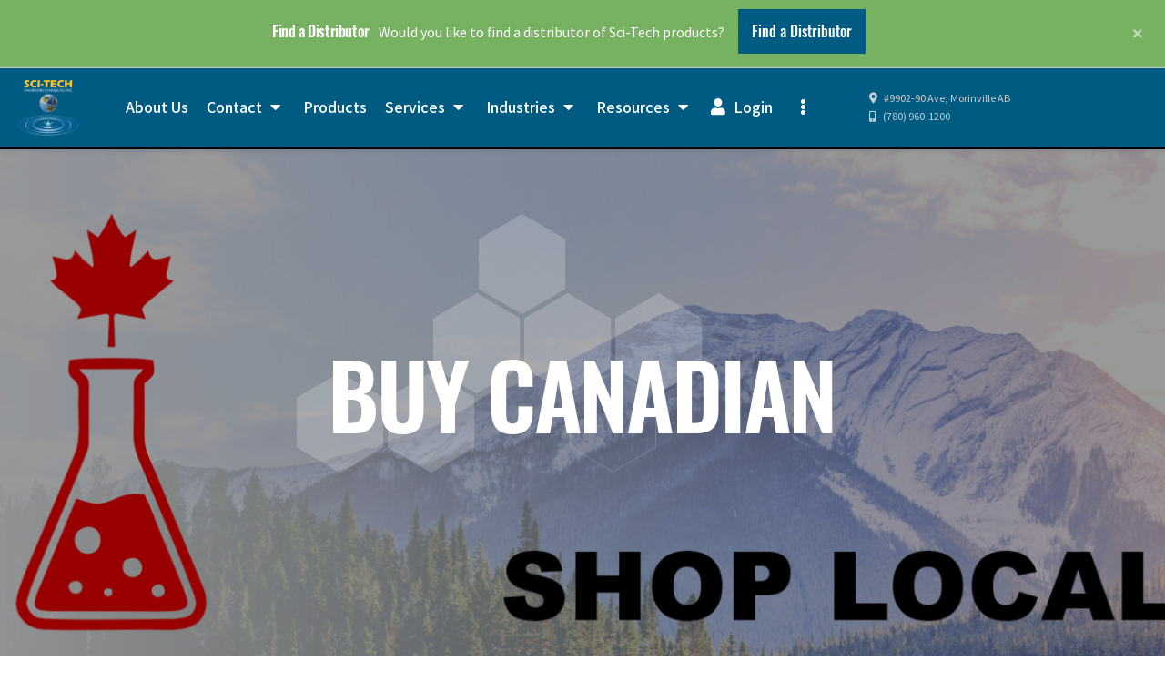

--- FILE ---
content_type: text/html; charset=UTF-8
request_url: https://www.scitechinc.ca/
body_size: 8607
content:
<!DOCTYPE html>
<html lang="en" class="desktop">
<head>
	<meta http-equiv="X-UA-Compatible" content="IE=edge" />
	<meta http-equiv="Content-Type" content="text/html; charset=utf-8" />
	<title>Sci-Tech Engineered Chemicals</title>

		<meta name="description" content="Sci-Tech Has Been Providing Environmentally Responsible Products In Canada For Over A Decade. We Focus On Green Chemical Products." />
		<meta name="viewport" content="width=device-width, initial-scale=1.0">

	<link rel="canonical" href="https://www.scitechinc.ca" />
	<link rel="apple-touch-icon" href="/images/ui/logo.png" />
	<link rel="shortcut icon" type="image/x-icon" href="/favicon.ico?i=1" />

	<!-- Facebok URL Linter -->
	<meta property="og:title" content="Sci-Tech Engineered Chemicals" />
	<meta property="og:type" content="website" />
	<meta property="og:url" content="https://www.scitechinc.ca" />
	<meta property="og:image" content="https://www.scitechinc.ca/images/logo.png" />
	<meta property="og:site_name" content="Sci-Tech Engineered Chemicals Inc" />
	<meta property="og:description" content="Sci-Tech Has Been Providing Environmentally Responsible Products In Canada For Over A Decade. We Focus On Green Chemical Products." />

	<!--preloads-->
	<link rel="preload" as="font" type="font/woff2"  href="/css/fonts/Oswald/Oswald-Light.woff2" crossorigin /> 
	<link rel="preload" as="font" type="font/woff2" href="/css/fonts/Oswald/Oswald-Regular.woff2" crossorigin/>
	<link rel="preload" as="font" type="font/woff2" href="/css/fonts/Oswald/Oswald-Medium.woff2" crossorigin/>
	<link rel="preload" as="font" type="font/woff2" href="/css/fonts/Oswald/Oswald-SemiBold.woff2" crossorigin/>
	<link rel="preload" as="font" type="font/woff2"  href="/css/fonts/Mada/Mada-Regular.woff2" crossorigin /> 
	<link rel="preload" as="font" type="font/woff2"  href="/css/fonts/Mada/Mada-Medium.woff2" crossorigin /> 
	<!-- <link rel="preload" as="font" type="font/woff2"  href="/css/fonts/Mada/Mada-SemiBold.woff2" crossorigin />  -->

		<link rel="preload" href="/images/slideshow/480/buy-canadian-250203095115.jpg" as="image" />
	
	<!--stylesheets -->
	<!-- <link rel="stylesheet" href="https://fonts.googleapis.com/css?family=Oswald:300,400,500,600,700|Mada:300,400,500,600,700&display=swap" /> -->
	<link rel="stylesheet" href="https://cdnjs.cloudflare.com/ajax/libs/font-awesome/5.14.0/css/all.min.css" crossorigin="anonymous" integrity="sha512-1PKOgIY59xJ8Co8+NE6FZ+LOAZKjy+KY8iq0G4B3CyeY6wYHN3yt9PW0XpSriVlkMXe40PTKnXrLnZ9+fkDaog=="  media="print" onload="this.media='all'" />
	
	<link rel="stylesheet" href="/css/layout.min.css?i=1769262346" /> 
	
	<!-- Global site tag (gtag.js) - Google Analytics -->
	<script async src="https://www.googletagmanager.com/gtag/js?id=UA-128184610-1"></script>
	<script>
	  window.dataLayer = window.dataLayer || [];
	  function gtag(){dataLayer.push(arguments);}
	  gtag('js', new Date());

	  gtag('config', 'UA-128184610-1');
	</script>
	
	<!-- Google Tag Manager -->
	<script>(function(w,d,s,l,i){w[l]=w[l]||[];w[l].push({'gtm.start':
	new Date().getTime(),event:'gtm.js'});var f=d.getElementsByTagName(s)[0],
	j=d.createElement(s),dl=l!='dataLayer'?'&l='+l:'';j.async=true;j.src=
	'https://www.googletagmanager.com/gtm.js?id='+i+dl;f.parentNode.insertBefore(j,f);
	})(window,document,'script','dataLayer','GTM-KRFQ5RC');</script>
	<!-- End Google Tag Manager -->

</head>
<body>
	<!-- Google Tag Manager (noscript) -->
	<noscript><iframe src="https://www.googletagmanager.com/ns.html?id=GTM-KRFQ5RC"
	height="0" width="0" style="display:none;visibility:hidden"></iframe></noscript>
	<!-- End Google Tag Manager (noscript) -->

		<div id="mbl-navigation">
		<nav>
			<ul>
				<li class="backItemClass"><span id="close-menu"><i class="fas fa-times"></i> Close Menu</span></li>
				<li><a href="/about/">About Us</a></li><li><a href="/contact/">Contact <i class="fas fa-caret-down"></i></a><ul>
				<li class="menu-header"><a href="/contact/">Contact <i class="fas fa-caret-down"></i></a></li><li><a href="/contact/">Get In Touch</a></li></ul></li><li><a href="/products/">Products <i class="fas fa-caret-down"></i></a><ul>
				<li class="menu-header"><a href="/products/">Products <i class="fas fa-caret-down"></i></a></li><li><a href="/products/product-index-1/">Product Index <i class="fas fa-caret-down"></i></a><ul>
				<li class="menu-header"><a href="/products/product-index-1/">Product Index <i class="fas fa-caret-down"></i></a></li><li><a href="/products/product-index-1/green-chemistry-1/">Green Chemistry</a></li><li><a href="/products/product-index-1/0100-laundry-2/">0100 Laundry</a></li><li><a href="/products/product-index-1/0200-ware-wash-4/">0200 Ware Wash</a></li><li><a href="/products/product-index-1/0300-carwash-5/">0300 Carwash</a></li><li><a href="/products/product-index-1/0400-floor-care-6/">0400 Floor Care</a></li><li><a href="/products/product-index-1/0500-heavy-duty-7/">0500 Heavy Duty</a></li><li><a href="/products/product-index-1/0600-general-purpose-8/">0600 General Purpose</a></li><li><a href="/products/product-index-1/0700-personal-care-9/">0700 Personal Care</a></li><li><a href="/products/product-index-1/0800-carpet-10/">0800 Carpet</a></li><li><a href="/products/product-index-1/0900-oil-field-11/">0900 Oil Field</a></li><li><a href="/products/product-index-1/specialty-products-12/">Specialty Products</a></li></ul></li><li><a href="/products/restaurant-food-services-2/">Restaurant & Food Services <i class="fas fa-caret-down"></i></a><ul>
				<li class="menu-header"><a href="/products/restaurant-food-services-2/">Restaurant & Food Services <i class="fas fa-caret-down"></i></a></li><li><a href="/products/restaurant-food-services-2/general-purpose-13/">General Purpose</a></li><li><a href="/products/restaurant-food-services-2/grease-trap-maintenance-14/">Grease Trap Maintenance</a></li><li><a href="/products/restaurant-food-services-2/glass-cleaning-15/">Glass Cleaning</a></li><li><a href="/products/restaurant-food-services-2/disinfection-sanitizing-16/">Disinfection and Sanitizing</a></li><li><a href="/products/restaurant-food-services-2/descaling-17/">Descaling</a></li><li><a href="/products/restaurant-food-services-2/bathroom-cleaning-18/">Bathroom Cleaning</a></li><li><a href="/products/restaurant-food-services-2/manual-dish-washing-19/">Manual Dish Washing</a></li><li><a href="/products/restaurant-food-services-2/mechanical-dish-washing-liquid-20/">Mechanical Dish Washing Liquid</a></li><li><a href="/products/restaurant-food-services-2/mechanical-dish-washing-powder-21/">Mechanical Dish Washing Powder</a></li><li><a href="/products/restaurant-food-services-2/floor-care-22/">Floor Care</a></li><li><a href="/products/restaurant-food-services-2/personal-hygiene-23/">Personal Hygiene</a></li></ul></li><li><a href="/products/educational-facilities-3/">Educational Facilities <i class="fas fa-caret-down"></i></a><ul>
				<li class="menu-header"><a href="/products/educational-facilities-3/">Educational Facilities <i class="fas fa-caret-down"></i></a></li><li><a href="/products/educational-facilities-3/general-purpose-24/">General Purpose</a></li><li><a href="/products/educational-facilities-3/floor-care-25/">Floor Care</a></li><li><a href="/products/educational-facilities-3/bathroom-cleaning-26/">Bathroom Cleaning</a></li><li><a href="/products/educational-facilities-3/disinfection-sanitizing-27/">Disinfection and Sanitizing</a></li><li><a href="/products/educational-facilities-3/laundry-28/">Laundry</a></li></ul></li><li><a href="/products/oil-field-industrial-4/">Oil Field & Industrial <i class="fas fa-caret-down"></i></a><ul>
				<li class="menu-header"><a href="/products/oil-field-industrial-4/">Oil Field & Industrial <i class="fas fa-caret-down"></i></a></li><li><a href="/products/oil-field-industrial-4/pressure-wash-29/">Pressure Wash</a></li><li><a href="/products/oil-field-industrial-4/tar-bitumen-removal-30/">Tar & Bitumen Removal</a></li><li><a href="/products/oil-field-industrial-4/circulation-cleaning-31/">Circulation Cleaning</a></li><li><a href="/products/oil-field-industrial-4/vapour-phase-cleaning-32/">Vapour Phase Cleaning</a></li><li><a href="/products/oil-field-industrial-4/descaling-33/">Descaling</a></li><li><a href="/products/oil-field-industrial-4/h2s-scavenging-34/">H2S Scavenging</a></li><li><a href="/products/oil-field-industrial-4/defoaming-35/">Defoaming</a></li></ul></li><li><a href="/products/agricultural-facilities-5/">Agricultural Facilities <i class="fas fa-caret-down"></i></a><ul>
				<li class="menu-header"><a href="/products/agricultural-facilities-5/">Agricultural Facilities <i class="fas fa-caret-down"></i></a></li><li><a href="/products/agricultural-facilities-5/pressure-wash-36/">Pressure Wash</a></li><li><a href="/products/agricultural-facilities-5/odour-control-37/">Odour Control</a></li><li><a href="/products/agricultural-facilities-5/crop-treatment-47/">Crop Treatment</a></li></ul></li><li><a href="/products/building-maintenance-7/">Building Maintenance <i class="fas fa-caret-down"></i></a><ul>
				<li class="menu-header"><a href="/products/building-maintenance-7/">Building Maintenance <i class="fas fa-caret-down"></i></a></li><li><a href="/products/building-maintenance-7/general-purpose-38/">General Purpose</a></li><li><a href="/products/building-maintenance-7/washroom-cleaning-40/">Washroom Cleaning</a></li><li><a href="/products/building-maintenance-7/floor-care-42/">Floor Care</a></li><li><a href="/products/building-maintenance-7/hand-soap-body-wash-43/">Hand Soap & Body Wash</a></li><li><a href="/products/building-maintenance-7/disinfection-sanitation-44/">Disinfection & Sanitation</a></li><li><a href="/products/building-maintenance-7/laundry-care-45/">Laundry Care</a></li><li><a href="/products/building-maintenance-7/ware-wash-46/">Ware Wash</a></li></ul></li><li><a href="/products/health-care-facilities-8/">Health Care Facilities <i class="fas fa-caret-down"></i></a><ul>
				<li class="menu-header"><a href="/products/health-care-facilities-8/">Health Care Facilities <i class="fas fa-caret-down"></i></a></li><li><a href="/products/health-care-facilities-8/disinfectants-sanitizers-41/">Disinfectants and Sanitizers</a></li><li><a href="/products/health-care-facilities-8/hard-surface-cleaners-39/">Hard Surface Cleaners</a></li></ul></li></ul></li><li><a href="/services/">Services <i class="fas fa-caret-down"></i></a><ul>
				<li class="menu-header"><a href="/services/">Services <i class="fas fa-caret-down"></i></a></li><li><a href="/services/disinfectant-products/">Disinfectant Products</a></li><li><a href="/services/descaler-products/">Descaler Products</a></li><li><a href="/services/custom-blending/">Custom Blending</a></li><li><a href="/services/research-development/">Research and Development</a></li><li><a href="/services/troubleshooting/">Troubleshooting</a></li></ul></li><li><a href="/industries/">Industries <i class="fas fa-caret-down"></i></a><ul>
				<li class="menu-header"><a href="/industries/">Industries <i class="fas fa-caret-down"></i></a></li><li><a href="/industries/building-office-maintenance/">Building & Office Maintenance</a></li><li><a href="/industries/schools/">Schools</a></li><li><a href="/industries/hospitals/">Hospitals</a></li><li><a href="/industries/restaurants/">Restaurants</a></li><li><a href="/industries/vehicle-wash/">Vehicle Wash</a></li><li><a href="/industries/industrial-cleaning/">Industrial Cleaning</a></li></ul></li><li><a href="/resources/">Resources <i class="fas fa-caret-down"></i></a><ul>
				<li class="menu-header"><a href="/resources/">Resources <i class="fas fa-caret-down"></i></a></li><li><a href="/resources/training-videos/">Training Videos</a></li><li><a href="/resources/brochures/">Brochures</a></li><li><a href="/resources/informational-literature/">Informational Literature</a></li><li><a href="/resources/testimonials/">Testimonials <i class="fas fa-caret-down"></i></a><ul>
				<li class="menu-header"><a href="/resources/testimonials/">Testimonials <i class="fas fa-caret-down"></i></a></li><li><a href="/resources/testimonials/restaurant/">Restaurant</a></li><li><a href="/resources/testimonials/hospital/">Hospital</a></li><li><a href="/resources/testimonials/school/">School</a></li></ul></li><li><a href="/resources/helping/">Helping</a></li></ul></li><li><a class='account trigger-popup' href='#login-popup'><i class='fas fa-user account-icon'></i> Login</a></li><li><a href="/distributors/">Distributors <i class="fas fa-caret-down"></i></a><ul>
				<li class="menu-header"><a href="/distributors/">Distributors <i class="fas fa-caret-down"></i></a></li><li><a href="/distributors/alberta-distributors/">Alberta Distributors</a></li><li><a href="/distributors/british-columbia-distributors/">British Columbia Distributors</a></li><li><a href="/distributors/saskatchewan-distributors/">Saskatchewan Distributors</a></li><li><a href="/distributors/manitoba-distributors/">Manitoba Distributors</a></li><li><a href="/distributors/ontario-distributors/">Ontario Distributors</a></li></ul></li>				<li id="mbl-contact">
					<a href="https://maps.google.ca/maps?q=Sci-Tech+Engineered+Chemicals+Inc%2C+%239902-90+Ave%2C+Morinville%2C+AB+T8R+1K7" target="_blank" rel="noreferrer"><i class="fas fa-map-marker-alt"></i>
							<span>#9902-90 Ave </span>
							<span>Morinville, AB, T8R 1K7</span>
						</a><a href="tel://+1-780-960-1200"><i class="fas fa-mobile-alt"></i>(780) 960-1200</a><a href="tel://+1-780-960-1201"><i class="fas fa-fax"></i>(780) 960-1201</a><a href="mailto:admin@scitechinc.ca"><i class="fas fa-envelope"></i>admin@scitechinc.ca</a>				</li>
			</ul>
		</nav>
	</div>

	<div id="wrapper">

		<!--leadin-->
		<aside id="leadin-popup-6" 
						 class="leadin-popup type-bar position-top open theme-theme1" 
						 data-id="6" 
						 data-delay="0" 
						 data-delay-type="scroll"
						 
						 ><div class="container"><div class="control-buttons">
					<a class="close-button control-button" href="#" title="Close"></a>
				</div><div class="leadin-success"></div><div class="leadin-content"><div class="content-wrapper"><h5 class="leadin-title">Find a Distributor</h5><p>Would you like to find a distributor of Sci-Tech products?</p><a href="/distributors/" target="_self" class="button bounce theme-theme2 leadin-button"><span>Find a Distributor</span></a></div></div></div></aside>
		<header>
			<div id="main-navigation">
				<div class="container flexbox">
					<div id="logo"><a href="/"><img src="/images/ui/logo.png" alt="Sci-Tech Engineered Chemicals Inc"></a></div>

					<nav>
						<ul class="menu">
							<li><a href="/about/">About Us</a></li><li><a href="/contact/">Contact <i class="fas fa-caret-down"></i></a><ul>
				<li class="menu-header"><a href="/contact/">Contact <i class="fas fa-caret-down"></i></a></li><li><a href="/contact/">Get In Touch</a></li></ul></li><li class="content-dropdown"><a href="/products/">Products</a><ul class="mega-nav-wrapper"><li><div class="mega-nav-container">
		<div class="container clearfix flexbox">
			<span class="title">At Sci-Tech, we offer a multitude of products to suit your needs.</span><div class="category">
				<a href="/products/product-index-1/" class="category-header">Product Index</a><a href="/products/product-index-1/green-chemistry-1/" class="category-item">Green Chemistry</a><a href="/products/product-index-1/0100-laundry-2/" class="category-item">0100 Laundry</a><a href="/products/product-index-1/0200-ware-wash-4/" class="category-item">0200 Ware Wash</a><a href="/products/product-index-1/0300-carwash-5/" class="category-item">0300 Carwash</a><a href="/products/product-index-1/0400-floor-care-6/" class="category-item">0400 Floor Care</a><a href="/products/product-index-1/0500-heavy-duty-7/" class="category-item">0500 Heavy Duty</a><a href="/products/product-index-1/0600-general-purpose-8/" class="category-item">0600 General Purpose</a><a href="/products/product-index-1/0700-personal-care-9/" class="category-item">0700 Personal Care</a><a href="/products/product-index-1/0800-carpet-10/" class="category-item">0800 Carpet</a><a href="/products/product-index-1/0900-oil-field-11/" class="category-item">0900 Oil Field</a><a href="/products/product-index-1/specialty-products-12/" class="category-item">Specialty Products</a></div><div class="category">
				<a href="/products/restaurant-food-services-2/" class="category-header">Restaurant & Food Services</a><a href="/products/restaurant-food-services-2/general-purpose-13/" class="category-item">General Purpose</a><a href="/products/restaurant-food-services-2/grease-trap-maintenance-14/" class="category-item">Grease Trap Maintenance</a><a href="/products/restaurant-food-services-2/glass-cleaning-15/" class="category-item">Glass Cleaning</a><a href="/products/restaurant-food-services-2/disinfection-sanitizing-16/" class="category-item">Disinfection and Sanitizing</a><a href="/products/restaurant-food-services-2/descaling-17/" class="category-item">Descaling</a><a href="/products/restaurant-food-services-2/bathroom-cleaning-18/" class="category-item">Bathroom Cleaning</a><a href="/products/restaurant-food-services-2/manual-dish-washing-19/" class="category-item">Manual Dish Washing</a><a href="/products/restaurant-food-services-2/mechanical-dish-washing-liquid-20/" class="category-item">Mechanical Dish Washing Liquid</a><a href="/products/restaurant-food-services-2/mechanical-dish-washing-powder-21/" class="category-item">Mechanical Dish Washing Powder</a><a href="/products/restaurant-food-services-2/floor-care-22/" class="category-item">Floor Care</a><a href="/products/restaurant-food-services-2/personal-hygiene-23/" class="category-item">Personal Hygiene</a></div><div class="category">
				<a href="/products/educational-facilities-3/" class="category-header">Educational Facilities</a><a href="/products/educational-facilities-3/general-purpose-24/" class="category-item">General Purpose</a><a href="/products/educational-facilities-3/floor-care-25/" class="category-item">Floor Care</a><a href="/products/educational-facilities-3/bathroom-cleaning-26/" class="category-item">Bathroom Cleaning</a><a href="/products/educational-facilities-3/disinfection-sanitizing-27/" class="category-item">Disinfection and Sanitizing</a><a href="/products/educational-facilities-3/laundry-28/" class="category-item">Laundry</a></div><div class="category">
				<a href="/products/oil-field-industrial-4/" class="category-header">Oil Field & Industrial</a><a href="/products/oil-field-industrial-4/pressure-wash-29/" class="category-item">Pressure Wash</a><a href="/products/oil-field-industrial-4/tar-bitumen-removal-30/" class="category-item">Tar & Bitumen Removal</a><a href="/products/oil-field-industrial-4/circulation-cleaning-31/" class="category-item">Circulation Cleaning</a><a href="/products/oil-field-industrial-4/vapour-phase-cleaning-32/" class="category-item">Vapour Phase Cleaning</a><a href="/products/oil-field-industrial-4/descaling-33/" class="category-item">Descaling</a><a href="/products/oil-field-industrial-4/h2s-scavenging-34/" class="category-item">H2S Scavenging</a><a href="/products/oil-field-industrial-4/defoaming-35/" class="category-item">Defoaming</a></div><div class="category">
				<a href="/products/agricultural-facilities-5/" class="category-header">Agricultural Facilities</a><a href="/products/agricultural-facilities-5/pressure-wash-36/" class="category-item">Pressure Wash</a><a href="/products/agricultural-facilities-5/odour-control-37/" class="category-item">Odour Control</a><a href="/products/agricultural-facilities-5/crop-treatment-47/" class="category-item">Crop Treatment</a></div><div class="category">
				<a href="/products/building-maintenance-7/" class="category-header">Building Maintenance</a><a href="/products/building-maintenance-7/general-purpose-38/" class="category-item">General Purpose</a><a href="/products/building-maintenance-7/washroom-cleaning-40/" class="category-item">Washroom Cleaning</a><a href="/products/building-maintenance-7/floor-care-42/" class="category-item">Floor Care</a><a href="/products/building-maintenance-7/hand-soap-body-wash-43/" class="category-item">Hand Soap & Body Wash</a><a href="/products/building-maintenance-7/disinfection-sanitation-44/" class="category-item">Disinfection & Sanitation</a><a href="/products/building-maintenance-7/laundry-care-45/" class="category-item">Laundry Care</a><a href="/products/building-maintenance-7/ware-wash-46/" class="category-item">Ware Wash</a></div><div class="category">
				<a href="/products/health-care-facilities-8/" class="category-header">Health Care Facilities</a><a href="/products/health-care-facilities-8/disinfectants-sanitizers-41/" class="category-item">Disinfectants and Sanitizers</a><a href="/products/health-care-facilities-8/hard-surface-cleaners-39/" class="category-item">Hard Surface Cleaners</a></div></div>
	</div></li></ul></li><li><a href="/services/">Services <i class="fas fa-caret-down"></i></a><ul>
				<li class="menu-header"><a href="/services/">Services <i class="fas fa-caret-down"></i></a></li><li><a href="/services/disinfectant-products/">Disinfectant Products</a></li><li><a href="/services/descaler-products/">Descaler Products</a></li><li><a href="/services/custom-blending/">Custom Blending</a></li><li><a href="/services/research-development/">Research and Development</a></li><li><a href="/services/troubleshooting/">Troubleshooting</a></li></ul></li><li><a href="/industries/">Industries <i class="fas fa-caret-down"></i></a><ul>
				<li class="menu-header"><a href="/industries/">Industries <i class="fas fa-caret-down"></i></a></li><li><a href="/industries/building-office-maintenance/">Building & Office Maintenance</a></li><li><a href="/industries/schools/">Schools</a></li><li><a href="/industries/hospitals/">Hospitals</a></li><li><a href="/industries/restaurants/">Restaurants</a></li><li><a href="/industries/vehicle-wash/">Vehicle Wash</a></li><li><a href="/industries/industrial-cleaning/">Industrial Cleaning</a></li></ul></li><li><a href="/resources/">Resources <i class="fas fa-caret-down"></i></a><ul>
				<li class="menu-header"><a href="/resources/">Resources <i class="fas fa-caret-down"></i></a></li><li><a href="/resources/training-videos/">Training Videos</a></li><li><a href="/resources/brochures/">Brochures</a></li><li><a href="/resources/informational-literature/">Informational Literature</a></li><li><a href="/resources/testimonials/">Testimonials <i class="fas fa-caret-down"></i></a><ul>
				<li class="menu-header"><a href="/resources/testimonials/">Testimonials <i class="fas fa-caret-down"></i></a></li><li><a href="/resources/testimonials/restaurant/">Restaurant</a></li><li><a href="/resources/testimonials/hospital/">Hospital</a></li><li><a href="/resources/testimonials/school/">School</a></li></ul></li><li><a href="/resources/helping/">Helping</a></li></ul></li><li><a class='account trigger-popup' href='#login-popup'><i class='fas fa-user account-icon'></i> Login</a></li><li><a href="/distributors/">Distributors <i class="fas fa-caret-down"></i></a><ul>
				<li class="menu-header"><a href="/distributors/">Distributors <i class="fas fa-caret-down"></i></a></li><li><a href="/distributors/alberta-distributors/">Alberta Distributors</a></li><li><a href="/distributors/british-columbia-distributors/">British Columbia Distributors</a></li><li><a href="/distributors/saskatchewan-distributors/">Saskatchewan Distributors</a></li><li><a href="/distributors/manitoba-distributors/">Manitoba Distributors</a></li><li><a href="/distributors/ontario-distributors/">Ontario Distributors</a></li></ul></li><li id="more-link" class="hidden menu-icon"><a href="" onclick="event.preventDefault();"><i class="fa fa-ellipsis-v"></i></a><ul></ul></li>						</ul>
					</nav>

					<div class="company-information">
						<span class="para"><small><a href="https://maps.google.ca/maps?q=Sci-Tech+Engineered+Chemicals+Inc%2C+%239902-90+Ave%2C+Morinville%2C+AB+T8R+1K7" target="_blank" rel="noreferrer"><i class="fas fa-map-marker-alt"></i> <span>#9902-90 Ave,</span> <span>Morinville AB</span></a></small></span class="para">

						<span class="para"><small><a href="tel:7809601200"><i class="fas fa-mobile-alt"></i>  (780) 960-1200</a></small></span class="para">
					</div>

					<span id="mbl-toggle" class="open"></span>
				</div>
			</div>

			<!--open slideshow-->
<aside id="slideshow">
	<div class="cycle-slideshow" data-cycle-log="false" data-cycle-slides="div.slide" data-cycle-fx="fadeout" data-cycle-speed="500" data-cycle-timeout="8000" data-cycle-prev="#cycle-prev" data-cycle-next="#cycle-next" data-cycle-swipe="true" data-cycle-auto-height="container" data-cycle-pager="#cycle-pager" data-cycle-pager-template="<span class='pager'></span>">

			<div class="slide cycle-slide cycle-first cycle-slide-active">
						<div class="image overlay responsive-bg visible" data-src-desktop="buy-canadian-250203095115.jpg" data-src-mobile="buy-canadian-250203095115.jpg" data-position-desktop="50% 50%" data-position-mobile="50% 50%" data-dir="slideshow" style="background-position: center; background-image: url('/images/slideshow/480/buy-canadian-250203095115.jpg')"></div>
						<div class="overlay shadow"></div>

			<div class="overlay">
				<div class="hexagons clearfix">
					<div class="hex"></div>
					<div class="hex"></div>
					<div class="hex"></div>
					<div class="hex"></div>
					<div class="hex"></div>
					<div class="hex"></div>
					<div class="hex"></div>
				</div>
			</div>

			<div class="overlay vh-middle">
				<div class="slide-content v-middle">
					<div class="fluid-max">
						<div class="title-content large">
							<h2 class='title'>Buy Canadian</h2>
							<h3 class="content"></h3>
						</div>
										</div>
				</div>
			</div>
		</div>
			<div class="slide cycle-slide">
						<div class="image overlay responsive-bg" data-src-desktop="sci-tech-200413115923.jpg" data-src-mobile="sci-tech-200413115923.jpg" data-position-desktop="50% 50%" data-position-mobile="50% 50%" data-dir="slideshow"></div>
						<div class="overlay shadow"></div>

			<div class="overlay">
				<div class="hexagons clearfix">
					<div class="hex"></div>
					<div class="hex"></div>
					<div class="hex"></div>
					<div class="hex"></div>
					<div class="hex"></div>
					<div class="hex"></div>
					<div class="hex"></div>
				</div>
			</div>

			<div class="overlay vh-middle">
				<div class="slide-content v-middle">
					<div class="fluid-max">
						<div class="title-content large">
							<h2 class='title'>Building Over 150 Chemical Packages & Products</h2>
							<h3 class="content">Browse Innovative Products and Systems</h3>
						</div>
											<a class="button" href="/products/">Browse Products</a>
										</div>
				</div>
			</div>
		</div>
			<div class="slide cycle-slide">
						<div class="image overlay responsive-bg" data-src-desktop="introducing-milti-shine-220405113136.jpg" data-src-mobile="introducing-milti-shine-220405113136.jpg" data-position-desktop="50% 50%" data-position-mobile="50% 50%" data-dir="slideshow"></div>
						<div class="overlay shadow"></div>

			<div class="overlay">
				<div class="hexagons clearfix">
					<div class="hex"></div>
					<div class="hex"></div>
					<div class="hex"></div>
					<div class="hex"></div>
					<div class="hex"></div>
					<div class="hex"></div>
					<div class="hex"></div>
				</div>
			</div>

			<div class="overlay vh-middle">
				<div class="slide-content v-middle">
					<div class="fluid-max">
						<div class="title-content large">
							<h2 class='title'>Introducing Milti-Shine</h2>
							<h3 class="content"></h3>
						</div>
											<a class="button" href="https://www.scitechinc.ca/products/product-index-1/0600-general-purpose-8/multi-shine-143/">Learn More</a>
										</div>
				</div>
			</div>
		</div>
			<div class="slide cycle-slide">
						<div class="image overlay responsive-bg" data-src-desktop="sci-tech-engineered-chemicals-181031024440.jpg" data-src-mobile="sci-tech-engineered-chemicals-181031024440.jpg" data-position-desktop="50% 50%" data-position-mobile="50% 50%" data-dir="slideshow"></div>
						<div class="overlay shadow"></div>

			<div class="overlay">
				<div class="hexagons clearfix">
					<div class="hex"></div>
					<div class="hex"></div>
					<div class="hex"></div>
					<div class="hex"></div>
					<div class="hex"></div>
					<div class="hex"></div>
					<div class="hex"></div>
				</div>
			</div>

			<div class="overlay vh-middle">
				<div class="slide-content v-middle">
					<div class="fluid-max">
						<div class="title-content large">
							<h2 class='title'>Green Chemical Solutions</h2>
							<h3 class="content"></h3>
						</div>
											<a class="button" href="/products/product-index-1/k-environmental-1/">View Green Chemistry</a>
										</div>
				</div>
			</div>
		</div>
			<div class="slide cycle-slide">
						<div class="image overlay responsive-bg" data-src-desktop="restaurant-cleaning-solutions-181031025255.jpg" data-src-mobile="restaurant-cleaning-solutions-181031025255.jpg" data-position-desktop="50% 50%" data-position-mobile="50% 50%" data-dir="slideshow"></div>
						<div class="overlay shadow"></div>

			<div class="overlay">
				<div class="hexagons clearfix">
					<div class="hex"></div>
					<div class="hex"></div>
					<div class="hex"></div>
					<div class="hex"></div>
					<div class="hex"></div>
					<div class="hex"></div>
					<div class="hex"></div>
				</div>
			</div>

			<div class="overlay vh-middle">
				<div class="slide-content v-middle">
					<div class="fluid-max">
						<div class="title-content large">
							<h2 class='title'>Restaurant Cleaning Solutions</h2>
							<h3 class="content"></h3>
						</div>
											<a class="button" href="/products/restaurant-2/">Browse Products</a>
										</div>
				</div>
			</div>
		</div>
	
	</div>

		<div id="cycle-pager"></div>
	</aside>
<!--close slideshow-->		</header>

		<main>
			<div id="panel-34" class="panel standard animate fade-in">
					<section class="clearfix panel-content fluid-min "><h1 class="panel-page-title">Environmentally Responsible Cleaning Products</h1><h2>Sci-Tech Engineered Chemicals</h2><p style="text-align: center;"><a class="embed-media" href="https://www.youtube.com/watch?v=BX3egyMXpJI&amp;feature=emb_logo"><img src="/uploads/source/homepage_video.jpg" alt="Video" width="768" height="406"></a></p>
<p>Sci-Tech Engineered Chemicals Inc. is a Western Canadian-based chemical manufacturer specializing in liquid and powder blending and chemical research and development. Sci-Tech produces over 150 proprietary chemical formulations. With environmental chemical research and development leading the way, Sci-Tech has licensed nine green chemical products under the UL EcoLogo program for industrial, commercial, and retail markets. Three of Sci-Tech&rsquo;s products are also Green Restaurant Association endorsed. Sci-Tech strives to develop and provide quality; innovative chemical solutions backed up with exceptional customer service.</p></section></div><div id="panel-170" class="panel standard animate fade-in">
					<section class="clearfix panel-content fluid-min "><h2>CCIB</h2><p><img src="https://www.scitechinc.ca/uploads/source/CCIB-Member-logoH-colour.png" alt="" width="273" height="108"></p>
<p>Sci-Tech Engineered Chemicals is a proud member of the Canadian&nbsp;Council for Indigenous Business. The&nbsp;CCIB is committed to the full participation of Indigenous peoples in Canada&rsquo;s economy. As a national, non-partisan association, its mission is to promote, strengthen and enhance a prosperous Indigenous economy through the fostering of business relationships, opportunities, and awareness. CCIB offers knowledge, resources, and programs to its members to cultivate economic opportunities for Indigenous peoples and businesses across Canada.</p></section></div><section id="panel-37" class="panel promo-boxes">
					<div class="container"><div class="title-content"><p class="content small hex-description">Product Index</p></div><div class="card-deck stagger-animation"><div class="promo-box card fade-up animate">
								<a href="/products/product-index-1/green-chemistry-1/" >
									<div class="card-image">
										<img class="lazy-load" src="/images/promos/default.jpg?i=1" data-src="/images/promos/green-products-210125125809.jpg" alt="Green Products" />
										<div class="overlay pattern title-content">
											<p class="hex-description content">Browse</p>
										</div>
									</div>

									<div class="card-content">
										<h3 class="copy-h4">Green Products</h3>

										<p><small>Browse our green cleaning chemicals. Ecologo approved and GRA certified chemicals are available</small></p>
									</div>
								</a>
							</div><div class="promo-box card fade-up animate">
								<a href="/products/product-index-1/0100-laundry-2/" >
									<div class="card-image">
										<img class="lazy-load" src="/images/promos/featured/default.jpg?i=1" data-src="/images/promos/featured/laundry-products-210125010051.jpg" alt="Laundry Products" />
										<div class="overlay pattern title-content">
											<p class="hex-description content">Browse</p>
										</div>
									</div>

									<div class="card-content">
										<h3 class="copy-h4">Laundry Products</h3>

										<p><small>Browse our full line of laundry products, suitable for commercial and residential laundry systems.</small></p>
									</div>
								</a>
							</div><div class="promo-box card fade-up animate">
								<a href="/products/product-index-1/0200-ware-wash-4/" >
									<div class="card-image">
										<img class="lazy-load" src="/images/promos/default.jpg?i=1" data-src="/images/promos/ware-wash-products-210125010427.jpg" alt="Laundry Products" />
										<div class="overlay pattern title-content">
											<p class="hex-description content">Browse</p>
										</div>
									</div>

									<div class="card-content">
										<h3 class="copy-h4">Ware Wash Products</h3>

										<p><small>Browse our selection of ware wash products.</small></p>
									</div>
								</a>
							</div></div>
					</div>
				</section><section id="panel-161" class="panel promo-boxes">
					<div class="container"><div class="card-deck stagger-animation"><div class="promo-box card fade-up animate">
								<a href="/products/product-index-1/0300-carwash-5/" >
									<div class="card-image">
										<img class="lazy-load" src="/images/promos/default.jpg?i=1" data-src="/images/promos/car-wash-products-210125010622.jpg" alt="Car Wash Products" />
										<div class="overlay pattern title-content">
											<p class="hex-description content">Browse</p>
										</div>
									</div>

									<div class="card-content">
										<h3 class="copy-h4">Car Wash Products</h3>

										<p><small>Browse our full line of car wash products.</small></p>
									</div>
								</a>
							</div><div class="promo-box card fade-up animate">
								<a href="/products/product-index-1/0400-floor-care-6/" >
									<div class="card-image">
										<img class="lazy-load" src="/images/promos/featured/default.jpg?i=1" data-src="/images/promos/featured/floor-care-products-210125011127.jpg" alt="Floor Care Products" />
										<div class="overlay pattern title-content">
											<p class="hex-description content">Browse</p>
										</div>
									</div>

									<div class="card-content">
										<h3 class="copy-h4">Floor Care Products</h3>

										<p><small>Browse our floor care products to help keep your floors shiny and clean.</small></p>
									</div>
								</a>
							</div><div class="promo-box card fade-up animate">
								<a href="/products/product-index-1/0500-heavy-duty-7/" >
									<div class="card-image">
										<img class="lazy-load" src="/images/promos/default.jpg?i=1" data-src="/images/promos/heavy-duty-cleaners-210125011954.jpg" alt="Heavy Duty Cleaners" />
										<div class="overlay pattern title-content">
											<p class="hex-description content">Browse</p>
										</div>
									</div>

									<div class="card-content">
										<h3 class="copy-h4">Heavy Duty Cleaners</h3>

										<p><small>Have a tough job? Browse our line of heavy duty cleaners</small></p>
									</div>
								</a>
							</div></div>
					</div>
				</section><section id="panel-162" class="panel promo-boxes">
					<div class="container"><div class="card-deck stagger-animation"><div class="promo-box card fade-up animate">
								<a href="/products/product-index-1/0600-general-purpose-8/" >
									<div class="card-image">
										<img class="lazy-load" src="/images/promos/default.jpg?i=1" data-src="/images/promos/general-purpose-cleaners-210125013858.jpg" alt="General Purpose Cleaners" />
										<div class="overlay pattern title-content">
											<p class="hex-description content">Browse</p>
										</div>
									</div>

									<div class="card-content">
										<h3 class="copy-h4">General Purpose Cleaners</h3>

										<p><small>Need a cleaner for an every day job? Browse our full line of general purpose cleaners</small></p>
									</div>
								</a>
							</div><div class="promo-box card fade-up animate">
								<a href="/products/product-index-1/0700-personal-care-9/" >
									<div class="card-image">
										<img class="lazy-load" src="/images/promos/featured/default.jpg?i=1" data-src="/images/promos/featured/personal-care-products-210125014130.jpg" alt="Personal Care Products" />
										<div class="overlay pattern title-content">
											<p class="hex-description content">Browse</p>
										</div>
									</div>

									<div class="card-content">
										<h3 class="copy-h4">Personal Care Products</h3>

										<p><small>Browse our selection of hand soaps, body washes and shampoos</small></p>
									</div>
								</a>
							</div><div class="promo-box card fade-up animate">
								<a href="/products/product-index-1/0800-carpet-10/" >
									<div class="card-image">
										<img class="lazy-load" src="/images/promos/default.jpg?i=1" data-src="/images/promos/carpet-cleaning-products-210125014757.jpg" alt="Carpet Care Products" />
										<div class="overlay pattern title-content">
											<p class="hex-description content">Browse</p>
										</div>
									</div>

									<div class="card-content">
										<h3 class="copy-h4">Carpet Cleaning Products</h3>

										<p><small>Browse our full line of carpet care products</small></p>
									</div>
								</a>
							</div></div>
					</div>
				</section><section id="panel-163" class="panel promo-boxes">
					<div class="container"><div class="card-deck stagger-animation"><div class="promo-box card fade-up animate">
								<a href="/products/product-index-1/0900-oil-field-11/" >
									<div class="card-image">
										<img class="lazy-load" src="/images/promos/default.jpg?i=1" data-src="/images/promos/oil-field-industrial-products-210125015113.jpg" alt="Oil Field & Industrial Products" />
										<div class="overlay pattern title-content">
											<p class="hex-description content">Browse</p>
										</div>
									</div>

									<div class="card-content">
										<h3 class="copy-h4">Oil Field & Industrial Products</h3>

										<p><small>Browse our full line of oil field & industrial cleaning products</small></p>
									</div>
								</a>
							</div><div class="promo-box card fade-up animate">
								<a href="/products/product-index-1/specialty-products-12/" >
									<div class="card-image">
										<img class="lazy-load" src="/images/promos/featured/default.jpg?i=1" data-src="/images/promos/featured/specialty-products-210125020657.jpg" alt="Specialty Products" />
										<div class="overlay pattern title-content">
											<p class="hex-description content">Browse</p>
										</div>
									</div>

									<div class="card-content">
										<h3 class="copy-h4">Specialty Products</h3>

										<p><small>Browse specialized products for specialized jobs</small></p>
									</div>
								</a>
							</div></div>
					</div>
				</section><section id="panel-36" class="panel parallax left hexed"><div class="overlay responsive-bg" data-src-desktop="certified-chemical-products-200810115309.jpg" data-src-mobile="certified-chemical-products-200810115310-m.jpg" data-position-desktop="50% 50%" data-position-mobile="50% 50%" data-dir="panels"></div>
							<div class="overlay shadow"></div><div class="hexagon-image stagger-animation" data-delay="600">
							<img class="outline rotate-in animate" src="/images/ui/hexagon-parallax.png?v=1" alt="Certified Chemical Products">
							<div class="hexagon-inner fade-in animate lazy-load" data-src="/images/panels/hex/certified-chemical-products-200810115928-h.jpg">
								<div class="hex-top"></div>
								<div class="hex-bottom"></div>
							</div>
						</div><div class="panel-content fade-in animate">
							<div class="fluid-max clearfix">

							<div class="title-content"><p class="content small hex-description">For over a decade, Sci-Tech has been a leading force in the Canadian chemical industry through a strong focus on environmentally responsible products.</p><h2 class="title">Certified Chemical Products</h2></div><a href="/products/" target="_self" class="button">Browse Our Catalog ></a></div>
					</section>	</main>
	<div id="login-popup">
	<div class="modal-container">
		<i class="fa fa-times close-modal"></i>
		<div class="modal-image" style="background-image: url(/images/login/login.jpg);">
			<div class="overlay">
				<div class="hexagons default clearfix animated">
					<div class="hex"></div>
					<div class="hex"></div>
					<div class="hex"></div>
					<div class="hex"></div>
					<div class="hex"></div>
					<div class="hex"></div>
					<div class="hex"></div>
				</div>
			</div>

			<div class="overlay vh-middle">
				<div class="title-content v-middle">
					<h2 class="title">Sci-Tech Customer Login</h2>
				</div>
			</div>
		</div>
		<div class="modal-content">
			<div class="title-content">
				<div class="content large">Welcome, Please Login</div>
			</div>

			<form name="contact_form" method="post" action="/account/" id="login-popup-form" class="web-form blue ajax center" data-type="login" data-static-button="1">
				<fieldset class="form-row">
					<div class="input-100">
						<i class="fas fa-user handle"></i>
						<input type="text" name="username" class="input" placeholder="Username"/>
					</div>

					<div class="input-100">
						<i class="fas fa-lock handle"></i>
						<input type="password" name="password" class="input" placeholder="Password"/>
					</div>

					<div class="input-100">
						<input type="checkbox" name="reme" class="checkbox" id="reme" />
						<label for="reme">Remember Me</label>
					</div>
				</fieldset>
				<p>
					Not a registered User? <a href="/register/">Create an account</a><span class="divider"> | </span><a href="/forgot-password/">Forgot Password</a>				</p>

				<button type="button" name="submitform" class="submitbutton button">Sign In</button>

				<input type="hidden" name="login" value="1"/>

				
				<input type="hidden" name="xid" value="443817d61f58159182ffd09d8ef1dd79"/>
			</form>
		</div>
	</div>
</div>


	<footer>
		<div class="fluid-max center">
			<form action="" method="post" id="subscription-form" class="web-form ajax white search-form" data-type="subscribe" data-static-button="1" data-recaptcha="recaptcha-subscription-form">
				<fieldset class="form-row">
					<div class="input-100">
						<i class="fa fa-envelope handle"></i>
						<label for="subscribe_email" class="sr-only">Join our newsletter</label>
						<input required type="email" id="subscribe_email" name="subscribe_email" class="input" placeholder="Join our newsletter" value="">
						<button button type="button" name="submitform" class="button submitbutton">Subscribe</button>
						<button aria-label="Subscribe Button" button type="button" name="submitform" class="button submitbutton responsive-button"><i class="fa fa-paper-plane"></i></button>
					</div>
				</fieldset>

				<div class="recaptcha-modal hidden-modal" title="Verify You&rsquo;re Not a Robot">
					<div class="recaptcha-wrapper modal-content">
						<div id="recaptcha-subscription-form" class="g-recaptcha" data-sitekey="'.$global['recaptcha_key'].'"></div>
					</div>
				</div>

				<input type="hidden" name="g-recaptcha-response" value="" />
				<input type="hidden" name="xid" value="443817d61f58159182ffd09d8ef1dd79"/>
			</form>

			<div class="contact-info" itemscope itemtype="http://schema.org/Organization">
				<p class="copyright"><span itemprop="name" class="org">&copy; 2026 Sci-Tech Engineered Chemicals Inc</span><span class="divider tp"> | </span>All Rights Reserved</h6>
				<p class="account"><a class="address" itemprop="address" itemscope itemtype="http://schema.org/PostalAddress" href="https://maps.google.ca/maps?q=%239902-90+Ave%2C+Morinville%2C+AB+T8R+1K7" rel="noreferrer" target="_blank">
						<span itemprop="streetAddress">#9902-90 Ave, </span>
						<span itemprop="addressLocality" class="locality">Morinville  </span>
						<span itemprop="addressRegion" class="region">AB  </span>
						<span itemprop="postalCode" class="postal-code">T8R 1K7 </span></a><span class="divider tp"> | </span><span><a class="phone" itemprop="telephone" href="tel://+1-780-960-1200"> (780) 960-1200</a></span><span class="divider"> | </span><span><a class="email" href="mailto:admin@scitechinc.ca">admin@scitechinc.ca</a></span></p>
			</div>

			<p id="social-icons" itemscope itemtype="http://schema.org/Organization"><link itemprop="url" href="https://www.scitechinc.ca"></p>
			<p class="disclaimer"><small></small></p>
			<p><small><a href="https://www.pixelarmy.ca/" rel="noreferrer">Edmonton Website Design</a> by <a href="https://www.pixelarmy.ca/" rel="noreferrer"><b>Pixel Army</b></a></small></p>
		</div>

		<!-- jQuery -->
		<script type="text/javascript" src="/js/jquery-3.5.0.min.js?i=1"></script>
		<!-- <script type="text/javascript" src="/js/jquery-ui.min.js"></script> -->

		<!-- Plugins -->
		<script type="text/javascript" src="/js/ddsmoothmenu.js"></script>

		<!-- recaptcha -->
		<script>
			var recaptcha_sitekey = "6Lc-GHcUAAAAAANc1oyKR5UgcP5jn3F6HokrwWii";
			var google_api_key = "AIzaSyCBhZ3as92rN1wKsVkYI8tgSICeI3jpBuc";
			var c_xid = "443817d61f58159182ffd09d8ef1dd79";
		</script>

				<script type="text/javascript" src="/js/jquery.cycle2.min.js?v=3"></script>
		
				<script type="text/javascript" src="/js/script.min.js?v=4"></script>
		

	</footer>
</div><!--close wrapper-->
<script defer src="https://static.cloudflareinsights.com/beacon.min.js/vcd15cbe7772f49c399c6a5babf22c1241717689176015" integrity="sha512-ZpsOmlRQV6y907TI0dKBHq9Md29nnaEIPlkf84rnaERnq6zvWvPUqr2ft8M1aS28oN72PdrCzSjY4U6VaAw1EQ==" data-cf-beacon='{"version":"2024.11.0","token":"2ca79d1c19bd40ef993e66befdbca6d0","r":1,"server_timing":{"name":{"cfCacheStatus":true,"cfEdge":true,"cfExtPri":true,"cfL4":true,"cfOrigin":true,"cfSpeedBrain":true},"location_startswith":null}}' crossorigin="anonymous"></script>
</body>
</html>

--- FILE ---
content_type: text/css
request_url: https://www.scitechinc.ca/css/layout.min.css?i=1769262346
body_size: 18914
content:
@charset "utf-8";@-webkit-keyframes slide-left{0%{-webkit-transform:translateX(-50px);transform:translateX(-50px)}100%{-webkit-transform:translateX(0);transform:translateX(0)}}@keyframes slide-left{0%{-webkit-transform:translateX(-50px);transform:translateX(-50px)}100%{-webkit-transform:translateX(0);transform:translateX(0)}}@-webkit-keyframes slide-left{0%{-webkit-transform:translateX(-50px);transform:translateX(-50px)}100%{-webkit-transform:translateX(0);transform:translateX(0)}}@keyframes slide-left{0%{-webkit-transform:translateX(-50px);transform:translateX(-50px)}100%{-webkit-transform:translateX(0);transform:translateX(0)}}@-webkit-keyframes slide-right{0%{-webkit-transform:translateX(50px);transform:translateX(50px)}100%{-webkit-transform:translateX(0);transform:translateX(0)}}@keyframes slide-right{0%{-webkit-transform:translateX(50px);transform:translateX(50px)}100%{-webkit-transform:translateX(0);transform:translateX(0)}}@-webkit-keyframes slide-right{0%{-webkit-transform:translateX(50px);transform:translateX(50px)}100%{-webkit-transform:translateX(0);transform:translateX(0)}}@keyframes slide-right{0%{-webkit-transform:translateX(50px);transform:translateX(50px)}100%{-webkit-transform:translateX(0);transform:translateX(0)}}@-webkit-keyframes bounce{0%,100%,20%,53%,80%{-webkit-animation-timing-function:cubic-bezier(.215,.61,.355,1);animation-timing-function:cubic-bezier(.215,.61,.355,1);-webkit-transform:translate3d(0,0,0);transform:translate3d(0,0,0)}40%,43%{-webkit-animation-timing-function:cubic-bezier(.755,.05,.855,.06);animation-timing-function:cubic-bezier(.755,.05,.855,.06);-webkit-transform:translate3d(0,-30px,0);transform:translate3d(0,-30px,0)}70%{-webkit-animation-timing-function:cubic-bezier(.755,.05,.855,.06);animation-timing-function:cubic-bezier(.755,.05,.855,.06);-webkit-transform:translate3d(0,-15px,0);transform:translate3d(0,-15px,0)}90%{-webkit-transform:translate3d(0,-4px,0);transform:translate3d(0,-4px,0)}}@keyframes bounce{0%,100%,20%,53%,80%{-webkit-animation-timing-function:cubic-bezier(.215,.61,.355,1);animation-timing-function:cubic-bezier(.215,.61,.355,1);-webkit-transform:translate3d(0,0,0);transform:translate3d(0,0,0)}40%,43%{-webkit-animation-timing-function:cubic-bezier(.755,.05,.855,.06);animation-timing-function:cubic-bezier(.755,.05,.855,.06);-webkit-transform:translate3d(0,-30px,0);transform:translate3d(0,-30px,0)}70%{-webkit-animation-timing-function:cubic-bezier(.755,.05,.855,.06);animation-timing-function:cubic-bezier(.755,.05,.855,.06);-webkit-transform:translate3d(0,-15px,0);transform:translate3d(0,-15px,0)}90%{-webkit-transform:translate3d(0,-4px,0);transform:translate3d(0,-4px,0)}}@-webkit-keyframes bounce{0%,100%,20%,53%,80%{-webkit-animation-timing-function:cubic-bezier(.215,.61,.355,1);animation-timing-function:cubic-bezier(.215,.61,.355,1);-webkit-transform:translate3d(0,0,0);transform:translate3d(0,0,0)}40%,43%{-webkit-animation-timing-function:cubic-bezier(.755,.05,.855,.06);animation-timing-function:cubic-bezier(.755,.05,.855,.06);-webkit-transform:translate3d(0,-30px,0);transform:translate3d(0,-30px,0)}70%{-webkit-animation-timing-function:cubic-bezier(.755,.05,.855,.06);animation-timing-function:cubic-bezier(.755,.05,.855,.06);-webkit-transform:translate3d(0,-15px,0);transform:translate3d(0,-15px,0)}90%{-webkit-transform:translate3d(0,-4px,0);transform:translate3d(0,-4px,0)}}@keyframes bounce{0%,100%,20%,53%,80%{-webkit-animation-timing-function:cubic-bezier(.215,.61,.355,1);animation-timing-function:cubic-bezier(.215,.61,.355,1);-webkit-transform:translate3d(0,0,0);transform:translate3d(0,0,0)}40%,43%{-webkit-animation-timing-function:cubic-bezier(.755,.05,.855,.06);animation-timing-function:cubic-bezier(.755,.05,.855,.06);-webkit-transform:translate3d(0,-30px,0);transform:translate3d(0,-30px,0)}70%{-webkit-animation-timing-function:cubic-bezier(.755,.05,.855,.06);animation-timing-function:cubic-bezier(.755,.05,.855,.06);-webkit-transform:translate3d(0,-15px,0);transform:translate3d(0,-15px,0)}90%{-webkit-transform:translate3d(0,-4px,0);transform:translate3d(0,-4px,0)}}@-webkit-keyframes rubber-band{0%{background-clip:padding-box;-webkit-transform:scale3d(1,1,1);transform:scale3d(1,1,1)}30%{-webkit-transform:scale3d(1.25,.75,1);transform:scale3d(1.25,.75,1)}40%{-webkit-transform:scale3d(.75,1.25,1);transform:scale3d(.75,1.25,1)}50%{-webkit-transform:scale3d(1.15,.85,1);transform:scale3d(1.15,.85,1)}65%{-webkit-transform:scale3d(.95,1.05,1);transform:scale3d(.95,1.05,1)}75%{-webkit-transform:scale3d(1.05,.95,1);transform:scale3d(1.05,.95,1)}100%{-webkit-transform:scale3d(1,1,1);transform:scale3d(1,1,1)}}@keyframes rubber-band{0%{background-clip:padding-box;-webkit-transform:scale3d(1,1,1);transform:scale3d(1,1,1)}30%{-webkit-transform:scale3d(1.25,.75,1);transform:scale3d(1.25,.75,1)}40%{-webkit-transform:scale3d(.75,1.25,1);transform:scale3d(.75,1.25,1)}50%{-webkit-transform:scale3d(1.15,.85,1);transform:scale3d(1.15,.85,1)}65%{-webkit-transform:scale3d(.95,1.05,1);transform:scale3d(.95,1.05,1)}75%{-webkit-transform:scale3d(1.05,.95,1);transform:scale3d(1.05,.95,1)}100%{-webkit-transform:scale3d(1,1,1);transform:scale3d(1,1,1)}}@-webkit-keyframes rubber-band{0%{background-clip:padding-box;-webkit-transform:scale3d(1,1,1);transform:scale3d(1,1,1)}30%{-webkit-transform:scale3d(1.25,.75,1);transform:scale3d(1.25,.75,1)}40%{-webkit-transform:scale3d(.75,1.25,1);transform:scale3d(.75,1.25,1)}50%{-webkit-transform:scale3d(1.15,.85,1);transform:scale3d(1.15,.85,1)}65%{-webkit-transform:scale3d(.95,1.05,1);transform:scale3d(.95,1.05,1)}75%{-webkit-transform:scale3d(1.05,.95,1);transform:scale3d(1.05,.95,1)}100%{-webkit-transform:scale3d(1,1,1);transform:scale3d(1,1,1)}}@keyframes rubber-band{0%{background-clip:padding-box;-webkit-transform:scale3d(1,1,1);transform:scale3d(1,1,1)}30%{-webkit-transform:scale3d(1.25,.75,1);transform:scale3d(1.25,.75,1)}40%{-webkit-transform:scale3d(.75,1.25,1);transform:scale3d(.75,1.25,1)}50%{-webkit-transform:scale3d(1.15,.85,1);transform:scale3d(1.15,.85,1)}65%{-webkit-transform:scale3d(.95,1.05,1);transform:scale3d(.95,1.05,1)}75%{-webkit-transform:scale3d(1.05,.95,1);transform:scale3d(1.05,.95,1)}100%{-webkit-transform:scale3d(1,1,1);transform:scale3d(1,1,1)}}@-webkit-keyframes swing{20%{-webkit-transform:rotate3d(0,0,1,15deg);transform:rotate3d(0,0,1,15deg)}40%{-webkit-transform:rotate3d(0,0,1,-10deg);transform:rotate3d(0,0,1,-10deg)}60%{-webkit-transform:rotate3d(0,0,1,5deg);transform:rotate3d(0,0,1,5deg)}80%{-webkit-transform:rotate3d(0,0,1,-5deg);transform:rotate3d(0,0,1,-5deg)}100%{-webkit-transform:rotate3d(0,0,1,0deg);transform:rotate3d(0,0,1,0deg)}}@keyframes swing{20%{-webkit-transform:rotate3d(0,0,1,15deg);transform:rotate3d(0,0,1,15deg)}40%{-webkit-transform:rotate3d(0,0,1,-10deg);transform:rotate3d(0,0,1,-10deg)}60%{-webkit-transform:rotate3d(0,0,1,5deg);transform:rotate3d(0,0,1,5deg)}80%{-webkit-transform:rotate3d(0,0,1,-5deg);transform:rotate3d(0,0,1,-5deg)}100%{-webkit-transform:rotate3d(0,0,1,0deg);transform:rotate3d(0,0,1,0deg)}}@-webkit-keyframes swing{20%{-webkit-transform:rotate3d(0,0,1,15deg);transform:rotate3d(0,0,1,15deg)}40%{-webkit-transform:rotate3d(0,0,1,-10deg);transform:rotate3d(0,0,1,-10deg)}60%{-webkit-transform:rotate3d(0,0,1,5deg);transform:rotate3d(0,0,1,5deg)}80%{-webkit-transform:rotate3d(0,0,1,-5deg);transform:rotate3d(0,0,1,-5deg)}100%{-webkit-transform:rotate3d(0,0,1,0deg);transform:rotate3d(0,0,1,0deg)}}@keyframes swing{20%{-webkit-transform:rotate3d(0,0,1,15deg);transform:rotate3d(0,0,1,15deg)}40%{-webkit-transform:rotate3d(0,0,1,-10deg);transform:rotate3d(0,0,1,-10deg)}60%{-webkit-transform:rotate3d(0,0,1,5deg);transform:rotate3d(0,0,1,5deg)}80%{-webkit-transform:rotate3d(0,0,1,-5deg);transform:rotate3d(0,0,1,-5deg)}100%{-webkit-transform:rotate3d(0,0,1,0deg);transform:rotate3d(0,0,1,0deg)}}@-webkit-keyframes tada{0%{-webkit-transform:scale3d(1,1,1);transform:scale3d(1,1,1)}10%,20%{-webkit-transform:scale3d(.9,.9,.9) rotate3d(0,0,1,-3deg);transform:scale3d(.9,.9,.9) rotate3d(0,0,1,-3deg)}30%,50%,70%,90%{-webkit-transform:scale3d(1.1,1.1,1.1) rotate3d(0,0,1,3deg);transform:scale3d(1.1,1.1,1.1) rotate3d(0,0,1,3deg)}40%,60%,80%{-webkit-transform:scale3d(1.1,1.1,1.1) rotate3d(0,0,1,-3deg);transform:scale3d(1.1,1.1,1.1) rotate3d(0,0,1,-3deg)}100%{-webkit-transform:scale3d(1,1,1);transform:scale3d(1,1,1)}}@keyframes tada{0%{-webkit-transform:scale3d(1,1,1);transform:scale3d(1,1,1)}10%,20%{-webkit-transform:scale3d(.9,.9,.9) rotate3d(0,0,1,-3deg);transform:scale3d(.9,.9,.9) rotate3d(0,0,1,-3deg)}30%,50%,70%,90%{-webkit-transform:scale3d(1.1,1.1,1.1) rotate3d(0,0,1,3deg);transform:scale3d(1.1,1.1,1.1) rotate3d(0,0,1,3deg)}40%,60%,80%{-webkit-transform:scale3d(1.1,1.1,1.1) rotate3d(0,0,1,-3deg);transform:scale3d(1.1,1.1,1.1) rotate3d(0,0,1,-3deg)}100%{-webkit-transform:scale3d(1,1,1);transform:scale3d(1,1,1)}}@-webkit-keyframes tada{0%{-webkit-transform:scale3d(1,1,1);transform:scale3d(1,1,1)}10%,20%{-webkit-transform:scale3d(.9,.9,.9) rotate3d(0,0,1,-3deg);transform:scale3d(.9,.9,.9) rotate3d(0,0,1,-3deg)}30%,50%,70%,90%{-webkit-transform:scale3d(1.1,1.1,1.1) rotate3d(0,0,1,3deg);transform:scale3d(1.1,1.1,1.1) rotate3d(0,0,1,3deg)}40%,60%,80%{-webkit-transform:scale3d(1.1,1.1,1.1) rotate3d(0,0,1,-3deg);transform:scale3d(1.1,1.1,1.1) rotate3d(0,0,1,-3deg)}100%{-webkit-transform:scale3d(1,1,1);transform:scale3d(1,1,1)}}@keyframes tada{0%{-webkit-transform:scale3d(1,1,1);transform:scale3d(1,1,1)}10%,20%{-webkit-transform:scale3d(.9,.9,.9) rotate3d(0,0,1,-3deg);transform:scale3d(.9,.9,.9) rotate3d(0,0,1,-3deg)}30%,50%,70%,90%{-webkit-transform:scale3d(1.1,1.1,1.1) rotate3d(0,0,1,3deg);transform:scale3d(1.1,1.1,1.1) rotate3d(0,0,1,3deg)}40%,60%,80%{-webkit-transform:scale3d(1.1,1.1,1.1) rotate3d(0,0,1,-3deg);transform:scale3d(1.1,1.1,1.1) rotate3d(0,0,1,-3deg)}100%{-webkit-transform:scale3d(1,1,1);transform:scale3d(1,1,1)}}.leadin-popup.open.type-bar.position-bottom,.leadin-popup.open.type-corner{-webkit-animation:fade-up .4s ease-out;animation:fade-up .4s ease-out;-webkit-animation-fill-mode:forwards;animation-fill-mode:forwards}.leadin-popup.open .button.bounce{-webkit-animation:bounce .8s ease-out .8s;animation:bounce .8s ease-out .8s;-webkit-animation-fill-mode:forwards;animation-fill-mode:forwards}.leadin-popup.open .button.rubber-band{-webkit-animation:rubber-band 1s ease-out .8s;animation:rubber-band 1s ease-out .8s;-webkit-animation-fill-mode:forwards;animation-fill-mode:forwards}.leadin-popup.open .button.swing{-webkit-animation:swing .6s ease-out .8s;animation:swing .6s ease-out .8s;-webkit-animation-fill-mode:forwards;animation-fill-mode:forwards}.leadin-popup.open .button.tada{-webkit-animation:tada 1s ease-out .8s;animation:tada 1s ease-out .8s;-webkit-animation-fill-mode:forwards;animation-fill-mode:forwards}@media all and (min-width:481px){html.desktop .animate.fade-down,html.desktop .animate.fade-in,html.desktop .animate.fade-left,html.desktop .animate.fade-left-l,html.desktop .animate.fade-left-m,html.desktop .animate.fade-out,html.desktop .animate.fade-right,html.desktop .animate.fade-right-l,html.desktop .animate.fade-right-m,html.desktop .animate.fade-up{-webkit-backface-visibility:hidden;visibility:hidden;opacity:0}html.desktop .animate.slide-right{-webkit-transform:translateX(-50px);transform:translateX(-50px)}html.desktop .animate.slide-down{-webkit-transform:translateY(-100%);transform:translateY(-100%)}html.desktop .animate.slide-up{-webkit-transform:translateY(100%);transform:translateY(100%)}html.desktop .animate.rotate-up{opacity:0;-webkit-transform:translateY(50px) rotate(120deg);transform:translateY(50px) rotate(120deg)}html.desktop .animate.rotate-in{opacity:0;-webkit-transform:scale(.6) rotate(-120deg);transform:scale(.6) rotate(-120deg)}html.desktop .animated.fade-in{-webkit-animation:fade-in .8s;animation:fade-in .8s;-webkit-animation-fill-mode:forwards;animation-fill-mode:forwards}html.desktop .animated.fade-out{-webkit-animation:fade-out .8s;animation:fade-out .8s;-webkit-animation-fill-mode:forwards;animation-fill-mode:forwards}html.desktop .animated.fade-up{-webkit-animation:fade-up .8s;animation:fade-up .8s;-webkit-animation-fill-mode:forwards;animation-fill-mode:forwards}html.desktop .animated.fade-down{-webkit-animation:fade-down .8s;animation:fade-down .8s;-webkit-animation-fill-mode:forwards;animation-fill-mode:forwards}html.desktop .animated.slide-right{-webkit-animation:slide-right .8s;animation:slide-right .8s;-webkit-animation-fill-mode:forwards;animation-fill-mode:forwards}html.desktop .animated.slide-down{-webkit-animation:slide-down .8s;animation:slide-down .8s;-webkit-animation-fill-mode:forwards;animation-fill-mode:forwards}html.desktop .animated.slide-up{-webkit-animation:slide-down .8s;animation:slide-down .8s;-webkit-animation-fill-mode:forwards;animation-fill-mode:forwards}html.desktop .animated.fade-right{-webkit-animation:fade-right .8s;animation:fade-right .8s;-webkit-animation-fill-mode:forwards;animation-fill-mode:forwards}html.desktop .animated.fade-right-m{-webkit-animation:fade-right-m .8s;animation:fade-right-m .8s;-webkit-animation-fill-mode:forwards;animation-fill-mode:forwards}html.desktop .animated.fade-right-l{-webkit-animation:fade-right-l .8s;animation:fade-right-l .8s;-webkit-animation-fill-mode:forwards;animation-fill-mode:forwards}html.desktop .animated.fade-left{-webkit-animation:fade-left .8s;animation:fade-left .8s;-webkit-animation-fill-mode:forwards;animation-fill-mode:forwards}html.desktop .animated.fade-left-m{-webkit-animation:fade-left-m .8s;animation:fade-left-m .8s;-webkit-animation-fill-mode:forwards;animation-fill-mode:forwards}html.desktop .animated.fade-left-l{-webkit-animation:fade-left-l .8s;animation:fade-left-l .8s;-webkit-animation-fill-mode:forwards;animation-fill-mode:forwards}html.desktop .animated.rotate-up{-webkit-animation:rotate-up .8s;animation:rotate-up .8s;-webkit-animation-fill-mode:forwards;animation-fill-mode:forwards}html.desktop .animated.rotate-in{-webkit-animation:rotate-in .8s;animation:rotate-in .8s;-webkit-animation-fill-mode:forwards;animation-fill-mode:forwards}}@-webkit-keyframes fade-nav{0%{opacity:0;-webkit-transform:translateY(-50px);transform:translateY(-50px);position:relative}100%{opacity:1;-webkit-transform:translateY(0);transform:translateY(0);position:fixed}}@keyframes fade-nav{0%{opacity:0;-webkit-transform:translateY(-50px);transform:translateY(-50px);position:relative}100%{opacity:1;-webkit-transform:translateY(0);transform:translateY(0);position:fixed}}@-webkit-keyframes fade-nav{0%{opacity:0;-webkit-transform:translateY(-50px);transform:translateY(-50px);position:relative}100%{opacity:1;-webkit-transform:translateY(0);transform:translateY(0);position:fixed}}@keyframes fade-nav{0%{opacity:0;-webkit-transform:translateY(-50px);transform:translateY(-50px);position:relative}100%{opacity:1;-webkit-transform:translateY(0);transform:translateY(0);position:fixed}}@-webkit-keyframes fade-in{0%{opacity:0}100%{opacity:1}}@keyframes fade-in{0%{opacity:0}100%{opacity:1}}@-webkit-keyframes fade-in{0%{opacity:0}100%{opacity:1}}@keyframes fade-in{0%{opacity:0}100%{opacity:1}}@-webkit-keyframes fade-out{0%{opacity:1}100%{opacity:0}}@keyframes fade-out{0%{opacity:1}100%{opacity:0}}@-webkit-keyframes fade-out{0%{opacity:1}100%{opacity:0}}@keyframes fade-out{0%{opacity:1}100%{opacity:0}}@-webkit-keyframes fade-up{0%{opacity:0;-webkit-transform:translateY(50px);transform:translateY(50px)}100%{opacity:1;-webkit-transform:translateY(0);transform:translateY(0)}}@keyframes fade-up{0%{opacity:0;-webkit-transform:translateY(50px);transform:translateY(50px)}100%{opacity:1;-webkit-transform:translateY(0);transform:translateY(0)}}@-webkit-keyframes fade-up{0%{opacity:0;-webkit-transform:translateY(50px);transform:translateY(50px)}100%{opacity:1;-webkit-transform:translateY(0);transform:translateY(0)}}@keyframes fade-up{0%{opacity:0;-webkit-transform:translateY(50px);transform:translateY(50px)}100%{opacity:1;-webkit-transform:translateY(0);transform:translateY(0)}}@-webkit-keyframes slide-right{0%{-webkit-transform:translateX(-50px);transform:translateX(-50px)}100%{-webkit-transform:translateX(0);transform:translateX(0)}}@keyframes slide-right{0%{-webkit-transform:translateX(-50px);transform:translateX(-50px)}100%{-webkit-transform:translateX(0);transform:translateX(0)}}@-webkit-keyframes slide-right{0%{-webkit-transform:translateX(-50px);transform:translateX(-50px)}100%{-webkit-transform:translateX(0);transform:translateX(0)}}@keyframes slide-right{0%{-webkit-transform:translateX(-50px);transform:translateX(-50px)}100%{-webkit-transform:translateX(0);transform:translateX(0)}}@-webkit-keyframes slide-down{0%{-webkit-transform:translateY(-100%);transform:translateY(-100%)}100%{-webkit-transform:translateY(0);transform:translateY(0)}}@keyframes slide-down{0%{-webkit-transform:translateY(-100%);transform:translateY(-100%)}100%{-webkit-transform:translateY(0);transform:translateY(0)}}@-webkit-keyframes slide-down{0%{-webkit-transform:translateY(-100%);transform:translateY(-100%)}100%{-webkit-transform:translateY(0);transform:translateY(0)}}@keyframes slide-down{0%{-webkit-transform:translateY(-100%);transform:translateY(-100%)}100%{-webkit-transform:translateY(0);transform:translateY(0)}}@-webkit-keyframes slide-up{0%{-webkit-transform:translateY(100%);transform:translateY(100%)}100%{-webkit-transform:translateY(0);transform:translateY(0)}}@keyframes slide-up{0%{-webkit-transform:translateY(100%);transform:translateY(100%)}100%{-webkit-transform:translateY(0);transform:translateY(0)}}@-webkit-keyframes slide-up{0%{-webkit-transform:translateY(100%);transform:translateY(100%)}100%{-webkit-transform:translateY(0);transform:translateY(0)}}@keyframes slide-up{0%{-webkit-transform:translateY(100%);transform:translateY(100%)}100%{-webkit-transform:translateY(0);transform:translateY(0)}}@-webkit-keyframes nav-slide-down{0%{-webkit-transform:translateY(-30px);transform:translateY(-30px)}100%{-webkit-transform:translateY(0);transform:translateY(0)}}@keyframes nav-slide-down{0%{-webkit-transform:translateY(-30px);transform:translateY(-30px)}100%{-webkit-transform:translateY(0);transform:translateY(0)}}@-webkit-keyframes nav-slide-down{0%{-webkit-transform:translateY(-30px);transform:translateY(-30px)}100%{-webkit-transform:translateY(0);transform:translateY(0)}}@keyframes nav-slide-down{0%{-webkit-transform:translateY(-30px);transform:translateY(-30px)}100%{-webkit-transform:translateY(0);transform:translateY(0)}}@-webkit-keyframes nav-slide-up{0%{-webkit-transform:translateY(0);transform:translateY(0)}100%{-webkit-transform:translateY(-30px);transform:translateY(-30px)}}@keyframes nav-slide-up{0%{-webkit-transform:translateY(0);transform:translateY(0)}100%{-webkit-transform:translateY(-30px);transform:translateY(-30px)}}@-webkit-keyframes nav-slide-up{0%{-webkit-transform:translateY(0);transform:translateY(0)}100%{-webkit-transform:translateY(-30px);transform:translateY(-30px)}}@keyframes nav-slide-up{0%{-webkit-transform:translateY(0);transform:translateY(0)}100%{-webkit-transform:translateY(-30px);transform:translateY(-30px)}}@-webkit-keyframes nav-shrink{0%{min-height:370px}100%{min-height:320px}}@keyframes nav-shrink{0%{min-height:370px}100%{min-height:320px}}@-webkit-keyframes nav-shrink{0%{min-height:370px}100%{min-height:320px}}@keyframes nav-shrink{0%{min-height:370px}100%{min-height:320px}}@-webkit-keyframes nav-enlarge{0%{min-height:320px}100%{min-height:370px}}@keyframes nav-enlarge{0%{min-height:320px}100%{min-height:370px}}@-webkit-keyframes nav-enlarge{0%{min-height:320px}100%{min-height:370px}}@keyframes nav-enlarge{0%{min-height:320px}100%{min-height:370px}}@-webkit-keyframes mblnav-enlarge{0%{margin-left:-230px}100%{margin-left:0}}@keyframes mblnav-enlarge{0%{margin-left:-230px}100%{margin-left:0}}@-webkit-keyframes mblnav-enlarge{0%{margin-left:-230px}100%{margin-left:0}}@keyframes mblnav-enlarge{0%{margin-left:-230px}100%{margin-left:0}}@-webkit-keyframes mblnav-shrink{0%{margin-left:0}100%{margin-left:-230px}}@keyframes mblnav-shrink{0%{margin-left:0}100%{margin-left:-230px}}@-webkit-keyframes mblnav-shrink{0%{margin-left:0}100%{margin-left:-230px}}@keyframes mblnav-shrink{0%{margin-left:0}100%{margin-left:-230px}}@-webkit-keyframes atom-bomb-left{0%{left:-2em}50%{left:50%;width:1em;height:1em}100%{left:50%;width:10em;height:10em}}@keyframes atom-bomb-left{0%{left:-2em}50%{left:50%;width:1em;height:1em}100%{left:50%;width:10em;height:10em}}@-webkit-keyframes atom-bomb-left{0%{left:-2em}50%{left:50%;width:1em;height:1em}100%{left:50%;width:10em;height:10em}}@keyframes atom-bomb-left{0%{left:-2em}50%{left:50%;width:1em;height:1em}100%{left:50%;width:10em;height:10em}}@-webkit-keyframes atom-bomb-right{0%{right:-2em}50%{right:50%;width:1em;height:1em}100%{right:50%;width:10em;height:10em}}@keyframes atom-bomb-right{0%{right:-2em}50%{right:50%;width:1em;height:1em}100%{right:50%;width:10em;height:10em}}@-webkit-keyframes atom-bomb-right{0%{right:-2em}50%{right:50%;width:1em;height:1em}100%{right:50%;width:10em;height:10em}}@keyframes atom-bomb-right{0%{right:-2em}50%{right:50%;width:1em;height:1em}100%{right:50%;width:10em;height:10em}}@-webkit-keyframes fade-right{0%{opacity:0;-webkit-transform:translateX(-50px);transform:translateX(-50px)}100%{opacity:1;-webkit-transform:translateX(0);transform:translateX(0)}}@keyframes fade-right{0%{opacity:0;-webkit-transform:translateX(-50px);transform:translateX(-50px)}100%{opacity:1;-webkit-transform:translateX(0);transform:translateX(0)}}@-webkit-keyframes fade-right{0%{opacity:0;-webkit-transform:translateX(-50px);transform:translateX(-50px)}100%{opacity:1;-webkit-transform:translateX(0);transform:translateX(0)}}@keyframes fade-right{0%{opacity:0;-webkit-transform:translateX(-50px);transform:translateX(-50px)}100%{opacity:1;-webkit-transform:translateX(0);transform:translateX(0)}}@-webkit-keyframes fade-right-m{0%{opacity:0;-webkit-transform:translateX(-100px);transform:translateX(-100px)}100%{opacity:1;-webkit-transform:translateX(0);transform:translateX(0)}}@keyframes fade-right-m{0%{opacity:0;-webkit-transform:translateX(-100px);transform:translateX(-100px)}100%{opacity:1;-webkit-transform:translateX(0);transform:translateX(0)}}@-webkit-keyframes fade-right-m{0%{opacity:0;-webkit-transform:translateX(-100px);transform:translateX(-100px)}100%{opacity:1;-webkit-transform:translateX(0);transform:translateX(0)}}@keyframes fade-right-m{0%{opacity:0;-webkit-transform:translateX(-100px);transform:translateX(-100px)}100%{opacity:1;-webkit-transform:translateX(0);transform:translateX(0)}}@-webkit-keyframes fade-right-l{0%{opacity:0;-webkit-transform:translateX(-200px);transform:translateX(-200px)}100%{opacity:1;-webkit-transform:translateX(0);transform:translateX(0)}}@keyframes fade-right-l{0%{opacity:0;-webkit-transform:translateX(-200px);transform:translateX(-200px)}100%{opacity:1;-webkit-transform:translateX(0);transform:translateX(0)}}@-webkit-keyframes fade-right-l{0%{opacity:0;-webkit-transform:translateX(-200px);transform:translateX(-200px)}100%{opacity:1;-webkit-transform:translateX(0);transform:translateX(0)}}@keyframes fade-right-l{0%{opacity:0;-webkit-transform:translateX(-200px);transform:translateX(-200px)}100%{opacity:1;-webkit-transform:translateX(0);transform:translateX(0)}}@-webkit-keyframes fade-left{0%{opacity:0;-webkit-transform:translateX(50px);transform:translateX(50px)}100%{opacity:1;-webkit-transform:translateX(0);transform:translateX(0)}}@keyframes fade-left{0%{opacity:0;-webkit-transform:translateX(50px);transform:translateX(50px)}100%{opacity:1;-webkit-transform:translateX(0);transform:translateX(0)}}@-webkit-keyframes fade-left{0%{opacity:0;-webkit-transform:translateX(50px);transform:translateX(50px)}100%{opacity:1;-webkit-transform:translateX(0);transform:translateX(0)}}@keyframes fade-left{0%{opacity:0;-webkit-transform:translateX(50px);transform:translateX(50px)}100%{opacity:1;-webkit-transform:translateX(0);transform:translateX(0)}}@-webkit-keyframes fade-left-m{0%{opacity:0;-webkit-transform:translateX(100px);transform:translateX(100px)}100%{opacity:1;-webkit-transform:translateX(0);transform:translateX(0)}}@keyframes fade-left-m{0%{opacity:0;-webkit-transform:translateX(100px);transform:translateX(100px)}100%{opacity:1;-webkit-transform:translateX(0);transform:translateX(0)}}@-webkit-keyframes fade-left-m{0%{opacity:0;-webkit-transform:translateX(100px);transform:translateX(100px)}100%{opacity:1;-webkit-transform:translateX(0);transform:translateX(0)}}@keyframes fade-left-m{0%{opacity:0;-webkit-transform:translateX(100px);transform:translateX(100px)}100%{opacity:1;-webkit-transform:translateX(0);transform:translateX(0)}}@-webkit-keyframes fade-left-l{0%{opacity:0;-webkit-transform:translateX(200px);transform:translateX(200px)}100%{opacity:1;-webkit-transform:translateX(0);transform:translateX(0)}}@keyframes fade-left-l{0%{opacity:0;-webkit-transform:translateX(200px);transform:translateX(200px)}100%{opacity:1;-webkit-transform:translateX(0);transform:translateX(0)}}@-webkit-keyframes fade-left-l{0%{opacity:0;-webkit-transform:translateX(200px);transform:translateX(200px)}100%{opacity:1;-webkit-transform:translateX(0);transform:translateX(0)}}@keyframes fade-left-l{0%{opacity:0;-webkit-transform:translateX(200px);transform:translateX(200px)}100%{opacity:1;-webkit-transform:translateX(0);transform:translateX(0)}}@-webkit-keyframes fade-down-o{0%{opacity:1;-webkit-transform:translateY(0);transform:translateY(0)}100%{opacity:0;-webkit-transform:translateY(-50px);transform:translateY(-50px)}}@keyframes fade-down-o{0%{opacity:1;-webkit-transform:translateY(0);transform:translateY(0)}100%{opacity:0;-webkit-transform:translateY(-50px);transform:translateY(-50px)}}@-webkit-keyframes fade-down-o{0%{opacity:1;-webkit-transform:translateY(0);transform:translateY(0)}100%{opacity:0;-webkit-transform:translateY(-50px);transform:translateY(-50px)}}@keyframes fade-down-o{0%{opacity:1;-webkit-transform:translateY(0);transform:translateY(0)}100%{opacity:0;-webkit-transform:translateY(-50px);transform:translateY(-50px)}}@-webkit-keyframes fade-down{0%{opacity:0;-webkit-transform:translateY(-50px);transform:translateY(-50px)}100%{opacity:1;-webkit-transform:translateY(0);transform:translateY(0)}}@keyframes fade-down{0%{opacity:0;-webkit-transform:translateY(-50px);transform:translateY(-50px)}100%{opacity:1;-webkit-transform:translateY(0);transform:translateY(0)}}@-webkit-keyframes fade-down{0%{opacity:0;-webkit-transform:translateY(-50px);transform:translateY(-50px)}100%{opacity:1;-webkit-transform:translateY(0);transform:translateY(0)}}@keyframes fade-down{0%{opacity:0;-webkit-transform:translateY(-50px);transform:translateY(-50px)}100%{opacity:1;-webkit-transform:translateY(0);transform:translateY(0)}}@-webkit-keyframes rotation{0%{-webkit-transform:rotate(0);transform:rotate(0)}100%{-webkit-transform:rotate(359deg);transform:rotate(359deg)}}@keyframes rotation{0%{-webkit-transform:rotate(0);transform:rotate(0)}100%{-webkit-transform:rotate(359deg);transform:rotate(359deg)}}@-webkit-keyframes rotation{0%{-webkit-transform:rotate(0);transform:rotate(0)}100%{-webkit-transform:rotate(359deg);transform:rotate(359deg)}}@keyframes rotation{0%{-webkit-transform:rotate(0);transform:rotate(0)}100%{-webkit-transform:rotate(359deg);transform:rotate(359deg)}}@-webkit-keyframes rotate-up{0%{opacity:0;-webkit-transform:translateY(50px) rotate(120deg);transform:translateY(50px) rotate(120deg)}100%{opacity:1;-webkit-transform:translateY(0) rotate(0);transform:translateY(0) rotate(0)}}@keyframes rotate-up{0%{opacity:0;-webkit-transform:translateY(50px) rotate(120deg);transform:translateY(50px) rotate(120deg)}100%{opacity:1;-webkit-transform:translateY(0) rotate(0);transform:translateY(0) rotate(0)}}@-webkit-keyframes rotate-up{0%{opacity:0;-webkit-transform:translateY(50px) rotate(120deg);transform:translateY(50px) rotate(120deg)}100%{opacity:1;-webkit-transform:translateY(0) rotate(0);transform:translateY(0) rotate(0)}}@keyframes rotate-up{0%{opacity:0;-webkit-transform:translateY(50px) rotate(120deg);transform:translateY(50px) rotate(120deg)}100%{opacity:1;-webkit-transform:translateY(0) rotate(0);transform:translateY(0) rotate(0)}}@-webkit-keyframes rotate-in{0%{opacity:0;-webkit-transform:scale(.6) rotate(-120deg);transform:scale(.6) rotate(-120deg)}100%{opacity:1;-webkit-transform:scale(1) rotate(0);transform:scale(1) rotate(0)}}@keyframes rotate-in{0%{opacity:0;-webkit-transform:scale(.6) rotate(-120deg);transform:scale(.6) rotate(-120deg)}100%{opacity:1;-webkit-transform:scale(1) rotate(0);transform:scale(1) rotate(0)}}@-webkit-keyframes rotate-in{0%{opacity:0;-webkit-transform:scale(.6) rotate(-120deg);transform:scale(.6) rotate(-120deg)}100%{opacity:1;-webkit-transform:scale(1) rotate(0);transform:scale(1) rotate(0)}}@keyframes rotate-in{0%{opacity:0;-webkit-transform:scale(.6) rotate(-120deg);transform:scale(.6) rotate(-120deg)}100%{opacity:1;-webkit-transform:scale(1) rotate(0);transform:scale(1) rotate(0)}}@-webkit-keyframes float-left{0%{left:-5%}100%{left:130%}}@keyframes float-left{0%{left:-5%}100%{left:130%}}@-webkit-keyframes float-left{0%{left:-5%}100%{left:130%}}@keyframes float-left{0%{left:-5%}100%{left:130%}}@-webkit-keyframes stretch-fill{0%{top:50%;width:0%;height:3px}45%{top:50%;width:100%;height:3px}55%{top:50%;width:100%;height:3px}100%{top:0;height:100%}}@keyframes stretch-fill{0%{top:50%;width:0%;height:3px}45%{top:50%;width:100%;height:3px}55%{top:50%;width:100%;height:3px}100%{top:0;height:100%}}@-webkit-keyframes stretch-fill{0%{top:50%;width:0%;height:3px}45%{top:50%;width:100%;height:3px}55%{top:50%;width:100%;height:3px}100%{top:0;height:100%}}@keyframes stretch-fill{0%{top:50%;width:0%;height:3px}45%{top:50%;width:100%;height:3px}55%{top:50%;width:100%;height:3px}100%{top:0;height:100%}}@-webkit-keyframes fall-in{0%{-webkit-transform:scale(2);transform:scale(2);opacity:.1}100%{-webkit-transform:scale(1);transform:scale(1);opacity:1}}@keyframes fall-in{0%{-webkit-transform:scale(2);transform:scale(2);opacity:.1}100%{-webkit-transform:scale(1);transform:scale(1);opacity:1}}@-webkit-keyframes fall-in{0%{-webkit-transform:scale(2);transform:scale(2);opacity:.1}100%{-webkit-transform:scale(1);transform:scale(1);opacity:1}}@keyframes fall-in{0%{-webkit-transform:scale(2);transform:scale(2);opacity:.1}100%{-webkit-transform:scale(1);transform:scale(1);opacity:1}}@-webkit-keyframes fall-out{0%{-webkit-transform:scale(1);transform:scale(1);opacity:1}100%{-webkit-transform:scale(2);transform:scale(2);opacity:0}}@keyframes fall-out{0%{-webkit-transform:scale(1);transform:scale(1);opacity:1}100%{-webkit-transform:scale(2);transform:scale(2);opacity:0}}@-webkit-keyframes fall-out{0%{-webkit-transform:scale(1);transform:scale(1);opacity:1}100%{-webkit-transform:scale(2);transform:scale(2);opacity:0}}@keyframes fall-out{0%{-webkit-transform:scale(1);transform:scale(1);opacity:1}100%{-webkit-transform:scale(2);transform:scale(2);opacity:0}}@font-face{font-family:Mada;src:url(fonts/Mada/Mada-Light.eot);src:local('Mada Light'),local('Mada-Light'),url(fonts/Mada/Mada-Light.eot?#iefix) format('embedded-opentype'),url(fonts/Mada/Mada-Light.woff2) format('woff2'),url(fonts/Mada/Mada-Light.woff) format('woff'),url(fonts/Mada/Mada-Light.ttf) format('truetype');font-weight:300;font-style:normal;font-display:swap}@font-face{font-family:Mada;src:url(fonts/Mada/Mada-Regular.eot);src:local('Mada Regular'),local('Mada-Regular'),url(fonts/Mada/Mada-Regular.eot?#iefix) format('embedded-opentype'),url(fonts/Mada/Mada-Regular.woff2) format('woff2'),url(fonts/Mada/Mada-Regular.woff) format('woff'),url(fonts/Mada/Mada-Regular.ttf) format('truetype');font-weight:400;font-style:normal;font-display:swap}@font-face{font-family:Mada;src:url(fonts/Mada/Mada-Medium.eot);src:local('Mada Medium'),local('Mada-Medium'),url(fonts/Mada/Mada-Medium.eot?#iefix) format('embedded-opentype'),url(fonts/Mada/Mada-Medium.woff2) format('woff2'),url(fonts/Mada/Mada-Medium.woff) format('woff'),url(fonts/Mada/Mada-Medium.ttf) format('truetype');font-weight:500;font-style:normal;font-display:swap}@font-face{font-family:Mada;src:url(fonts/Mada/Mada-Bold.eot);src:local('Mada Bold'),local('Mada-Bold'),url(fonts/Mada/Mada-Bold.eot?#iefix) format('embedded-opentype'),url(fonts/Mada/Mada-Bold.woff2) format('woff2'),url(fonts/Mada/Mada-Bold.woff) format('woff'),url(fonts/Mada/Mada-Bold.ttf) format('truetype');font-weight:700;font-style:normal;font-display:swap}@font-face{font-family:Mada;src:url(fonts/Mada/Mada-SemiBold.eot);src:local('Mada SemiBold'),local('Mada-SemiBold'),url(fonts/Mada/Mada-SemiBold.eot?#iefix) format('embedded-opentype'),url(fonts/Mada/Mada-SemiBold.woff2) format('woff2'),url(fonts/Mada/Mada-SemiBold.woff) format('woff'),url(fonts/Mada/Mada-SemiBold.ttf) format('truetype');font-weight:700;font-style:normal;font-display:swap}@font-face{font-family:Oswald;src:url(fonts/Oswald/Oswald-Light.eot);src:local('Oswald Light'),local('Oswald-Light'),url(fonts/Oswald/Oswald-Light.eot?#iefix) format('embedded-opentype'),url(fonts/Oswald/Oswald-Light.woff2) format('woff2'),url(fonts/Oswald/Oswald-Light.woff) format('woff'),url(fonts/Oswald/Oswald-Light.ttf) format('truetype');font-weight:300;font-style:normal;font-display:swap}@font-face{font-family:Oswald;src:url(fonts/Oswald/Oswald-Regular.eot);src:local('Oswald Regular'),local('Oswald-Regular'),url(fonts/Oswald/Oswald-Regular.eot?#iefix) format('embedded-opentype'),url(fonts/Oswald/Oswald-Regular.woff2) format('woff2'),url(fonts/Oswald/Oswald-Regular.woff) format('woff'),url(fonts/Oswald/Oswald-Regular.ttf) format('truetype');font-weight:400;font-style:normal;font-display:swap}@font-face{font-family:Oswald;src:url(fonts/Oswald/Oswald-Medium.eot);src:local('Oswald Medium'),local('Oswald-Medium'),url(fonts/Oswald/Oswald-Medium.eot?#iefix) format('embedded-opentype'),url(fonts/Oswald/Oswald-Medium.woff2) format('woff2'),url(fonts/Oswald/Oswald-Medium.woff) format('woff'),url(fonts/Oswald/Oswald-Medium.ttf) format('truetype');font-weight:500;font-style:normal;font-display:swap}@font-face{font-family:Oswald;src:url(fonts/Oswald/Oswald-Bold.eot);src:local('Oswald Bold'),local('Oswald-Bold'),url(fonts/Oswald/Oswald-Bold.eot?#iefix) format('embedded-opentype'),url(fonts/Oswald/Oswald-Bold.woff2) format('woff2'),url(fonts/Oswald/Oswald-Bold.woff) format('woff'),url(fonts/Oswald/Oswald-Bold.ttf) format('truetype');font-weight:700;font-style:normal;font-display:swap}@font-face{font-family:Oswald;src:url(fonts/Oswald/Oswald-SemiBold.eot);src:local('Oswald SemiBold'),local('Oswald-SemiBold'),url(fonts/Oswald/Oswald-SemiBold.eot?#iefix) format('embedded-opentype'),url(fonts/Oswald/Oswald-SemiBold.woff2) format('woff2'),url(fonts/Oswald/Oswald-SemiBold.woff) format('woff'),url(fonts/Oswald/Oswald-SemiBold.ttf) format('truetype');font-weight:700;font-style:normal;font-display:swap}.full{width:100%}.container{max-width:1580px;padding:0 20px;display:block;margin:0 auto;position:relative}.fluid-max{max-width:1364px;padding:0 20px;display:block;margin:0 auto;position:relative}.fluid-min{max-width:960px;padding:0 20px;display:block;margin:auto;position:relative}.no-overflow{overflow:hidden}.hidden{display:none!important}.block{display:block!important}.inline-block{display:inline-block!important}.inline{display:inline!important}.green{color:#77b162}.f_right{float:right;display:block}.f_left{float:left;display:block}.clear{display:block;clear:both}.right{text-align:right}.left{text-align:left}.center{text-align:center}.nomargin{margin:0!important}.nopadding{padding:0!important}.noborder{border:0!important}.nobg{background:0 0!important}.hidden{display:none!important}body,td{font:24px Mada,Helvetica,sans-serif;color:#333;line-height:1.5;letter-spacing:0;-webkit-font-smoothing:antialiased;-moz-osx-font-smoothing:grayscale}a.embed-media,img{border:0;-ms-interpolation-mode:bicubic;display:inline-block}p{padding:0 0 20px;margin:0}ol,ul{padding:0 0 20px 20px;margin:40px 0}ol ul,ul ul{margin:0;padding-bottom:0}hr{height:0;margin:0 0 20px;padding:0;border:1px solid #ccc;border-width:1px 0 0;background:#fff}.panel.standard table{border-collapse:collapse;margin:10px 0 30px;text-align:left;font-size:inherit}.panel.standard table td,.panel.standard table th{vertical-align:top;padding:10px;border:1px solid #ccc}.panel.standard table thead th{color:#083a55;font:900 24px/1.2 Oswald,Helvetica,sans-serif}.panel.standard table tr:nth-child(even){background-color:#eee}.panel.standard table tr:nth-child(odd){background-color:#fff}.panel.standard table label.header{display:none}a{text-decoration:none;-webkit-text-decoration:underline transparent;text-decoration:underline transparent;cursor:pointer;color:#ffc100;-webkit-transition:background-color .2s,color .2s,text-decoration-color .2s;-webkit-transition:background-color .2s,color .2s,-webkit-text-decoration-color .2s;transition:background-color .2s,color .2s,-webkit-text-decoration-color .2s;transition:background-color .2s,color .2s,text-decoration-color .2s;transition:background-color .2s,color .2s,text-decoration-color .2s,-webkit-text-decoration-color .2s}a:hover{color:#0081b3;-webkit-text-decoration-color:#0081b3;text-decoration-color:#0081b3}a .fa,a .fas{margin:0 5px}.color-success{color:#55af53}.required{color:#9f0707}.copy-h4,h1,h2,h3,h4,h5,h6{padding:0;font-family:Oswald,Helvetica,sans-serif;font-weight:600;letter-spacing:-.025em;line-height:1.2}h1{font-size:98px;color:#fff}h2{font-size:72px;margin:0 0 30px;color:#083a55}h3{font-size:48px;margin:0 0 20px;color:#77b162}.copy-h4,h4{font-size:36px;margin:0 0 10px;color:#083a55}h5{font-size:28px;margin:0 0 5px;color:#083a55}h6{font-size:24px;margin:0;color:#0081b3}ol+h2,p+h2,table+h2,ul+h2{margin-top:20px}ol+h3,p+h3,table+h3,ul+h3{margin-top:15px}ol+h4,p+h4,table+h4,ul+h4{margin-top:10px}ol+h5,p+h5,table+h5,ul+h5{margin-top:5px}small{display:inline-block;font-size:75%;color:#aaa}blockquote{position:relative;max-width:450px;margin:auto;padding:80px 0 65px 50px;font-size:32px;font-weight:400;font-family:Oswald,Helvetica,sans-serif;line-height:1.2;color:#0081b3;text-align:center;background:url(../images/ui/hexagon-quote.png);background-repeat:no-repeat;background-position:left center;background-size:120px auto;min-height:96px;z-index:1;display:-ms-flexbox;display:-webkit-box;display:flex;-webkit-box-orient:horizontal;-webkit-box-direction:normal;-ms-flex-flow:row wrap;flex-flow:row wrap;-webkit-box-align:center;-ms-flex-align:center;align-items:center;-webkit-box-pack:center;-ms-flex-pack:center;justify-content:center}blockquote p{padding:0 0 20px;margin:auto;display:inline-block}blockquote p:last-child{padding:0}@media all and (max-width:1024px){h1{font-size:80px}h2{font-size:60px}h3{font-size:42px}.copy-h4,h4{font-size:28px}.panel.standard table thead th,h5{font-size:24px}body,h6,td{font-size:21px}blockquote{margin:30px 0 35px 0;padding:30px 0 30px 30px}hr{margin:20px 0 30px}}@media all and (max-width:768px){h1{font-size:72px}h2{font-size:48px}h3{font-size:36px}.copy-h4,blockquote,h4{font-size:24px}h5{font-size:21px}body,h6,td{font-size:18px}blockquote{max-width:100%}blockquote p{margin-left:30px}.standard table:not(.unresponsive){width:100%!important;border:0}.standard table:not(.unresponsive) th,.standard table:not(.unresponsive) tr.header-row{display:none}.standard table:not(.unresponsive) tr:nth-child(n){display:table;margin:0 auto 10px;width:100%;background:0 0}.standard table:not(.unresponsive) tr:nth-child(n) td{display:block;width:auto!important;background:#fff;text-align:left;padding:5px}.standard table:not(.unresponsive) tr:nth-child(n) td:not(:last-child){border-width:1px 1px 0}.standard table:not(.unresponsive) tr:nth-child(n):nth-child(even) td:nth-child(odd),.standard table:not(.unresponsive) tr:nth-child(n):nth-child(odd) td:nth-child(even){background-color:#eee}.standard table:not(.unresponsive) label.header{display:inline-block;font-weight:700}}@media all and (max-width:480px){h1{font-size:48px}h2{font-size:36px}h3{font-size:26px}.copy-h4,blockquote,h4{font-size:22px}h5{font-size:20px}body,h6,td{font-size:16px}blockquote{padding:17px 0 23px 30px}hr{margin:15px 0}}#email_template{margin:auto;padding:20px;max-width:800px;background:#eee}#email_template header{position:relative;background-color:#2993d1;border-top:5px solid #073a66;padding-bottom:20px;min-height:100px}#email_template header img{width:150px;margin:10px 0 0 20px;float:left}#email_template header h1{float:left;min-width:400px;width:calc(100% - 210px);padding-left:20px;line-height:45px;font-size:20px;margin:10px 0 0}#email_template footer,#email_template main{padding:50px 20px 20px;margin:auto;background:#fff;font-size:16px}#email_template footer{color:#666;text-align:center}#email_template footer p{padding:0;margin:0 0 5px;font-size:12px}#email_template .seperator{margin:0 10px;color:#ccc;font-size:85%}*{margin:0}body,html{width:100%;height:100%}article,aside,details,figcaption,figure,footer,header,hgroup,main,menu,nav,section{display:block}embed,iframe{max-width:100%}fieldset{padding:0;border:0}.clearfix:after,.ui-helper-clearfix:after{content:"\0020";display:block;clear:both;visibility:hidden;line-height:0;height:0}.clearfix{display:inline-block}html .clearfix,html[xmlns] .clearfix{display:block}* html .clearfix{height:1%}#wrapper{display:-ms-flexbox;display:-webkit-box;display:flex;-webkit-box-orient:horizontal;-webkit-box-direction:normal;-ms-flex-flow:row wrap;flex-flow:row wrap;-ms-flex-direction:column;flex-direction:column;-ms-flex-wrap:nowrap;flex-wrap:nowrap;height:100%}#wrapper header{z-index:2}#wrapper main{z-index:1}#wrapper header,#wrapper main{-webkit-box-flex:0 0 auto;-ms-flex:0 0 auto;flex:0 0 auto}#wrapper footer{z-index:0;-webkit-box-flex:1 0 auto;-ms-flex:1 0 auto;flex:1 0 auto}@media all and (max-width:1024px){html #wrapper .sidebar,html #wrapper .sidebar-content{padding-left:0;padding-right:0;margin:auto;max-width:none}html #wrapper .sidebar-content.f_left,html #wrapper .sidebar-content.f_right,html #wrapper .sidebar.f_left,html #wrapper .sidebar.f_right{width:100%;float:none}}.map-container{position:relative;text-align:center;height:550px;background-color:#edebe8}.map-container:before{position:absolute;top:0;bottom:0;left:0;right:0;display:block;margin:auto;font-size:48px;width:1em;height:1em;line-height:1em;font-family:"Font Awesome 5 Free";font-weight:400;font-style:normal;font-variant:normal;text-rendering:auto;color:#77b162;z-index:0;content:"\f14e";-webkit-animation:a 2s infinite linear;animation:a 2s infinite linear;-webkit-animation-fill-mode:forwards;animation-fill-mode:forwards}.map-container .overlay{z-index:1}.map-container .load-map>div{-webkit-animation:fade-in .8s;animation:fade-in .8s;-webkit-animation-fill-mode:forwards;animation-fill-mode:forwards}@media all and (max-width:768px){.map-container{height:330px}}.hex-description{line-height:1.2;margin:auto;padding:40px 0;background-image:url(../images/ui/hexagon-description.png);background-repeat:no-repeat;background-size:auto 117px;background-position:center;text-align:center;max-width:960px;min-height:117px;-webkit-box-sizing:border-box;box-sizing:border-box}@media all and (max-width:768px){.hex-description{margin:10px auto 20px;background-size:auto 70px;min-height:70px;padding:33px 0}}.hexagons{display:block;position:absolute;top:0;left:0;right:14%;bottom:28%;margin:auto;font-size:1px;text-align:center;-webkit-box-sizing:border-box;box-sizing:border-box}.hexagons .hex{display:inline;position:absolute;content:'';display:inline-block;width:96em;height:110em;margin:auto;background-size:100% auto;background-position:center;background-repeat:no-repeat;background-image:url(../images/ui/hexagon-banner.png);opacity:0}#wrapper .hexagons.dark .hex{background-image:url(../images/ui/hexagon-banner-dark.png)}.cycle-slide-active:nth-child(3n+1) .hexagons,.hexagons.default.animated{width:448em;height:284em}.cycle-slide-active:nth-child(3n+1) .hexagons .hex:nth-child(1),.cycle-slide-active:nth-child(3n+1) .hexagons .hex:nth-child(2),.cycle-slide-active:nth-child(3n+1) .hexagons .hex:nth-child(3),.cycle-slide-active:nth-child(3n+1) .hexagons .hex:nth-child(4),.cycle-slide-active:nth-child(3n+1) .hexagons .hex:nth-child(5),.cycle-slide-active:nth-child(3n+1) .hexagons .hex:nth-child(6),.hexagons.default.animated .hex:nth-child(1),.hexagons.default.animated .hex:nth-child(2),.hexagons.default.animated .hex:nth-child(3),.hexagons.default.animated .hex:nth-child(4),.hexagons.default.animated .hex:nth-child(5),.hexagons.default.animated .hex:nth-child(6){background-image:url(../images/ui/hexagon-banner.png)}.cycle-slide-active:nth-child(3n+1) .hexagons .hex:nth-child(7),.hexagons.default.animated .hex:nth-child(7){background-image:url(../images/ui/hexagon-banner-border.png)}.cycle-slide-active:nth-child(3n+1) .hexagons .hex:nth-child(1),.hexagons.default.animated .hex:nth-child(1){top:0;left:200em}.cycle-slide-active:nth-child(3n+1) .hexagons .hex:nth-child(2),.hexagons.default.animated .hex:nth-child(2){top:87em;left:150em}.cycle-slide-active:nth-child(3n+1) .hexagons .hex:nth-child(3),.hexagons.default.animated .hex:nth-child(3){top:87em;left:250em}.cycle-slide-active:nth-child(3n+1) .hexagons .hex:nth-child(4),.hexagons.default.animated .hex:nth-child(4){top:87em;left:350em}.cycle-slide-active:nth-child(3n+1) .hexagons .hex:nth-child(5),.hexagons.default.animated .hex:nth-child(5){top:174em;left:0}.cycle-slide-active:nth-child(3n+1) .hexagons .hex:nth-child(6),.hexagons.default.animated .hex:nth-child(6){top:174em;left:100em}.cycle-slide-active:nth-child(3n+1) .hexagons .hex:nth-child(7),.hexagons.default.animated .hex:nth-child(7){top:174em;left:300em}.cycle-slide-active:nth-child(3n+1) .hexagons .hex:nth-child(5),.hexagons.default.animated .hex:nth-child(5){-webkit-animation:fall-in .3s 0s;animation:fall-in .3s 0s;-webkit-animation-fill-mode:forwards;animation-fill-mode:forwards}.cycle-slide-active:nth-child(3n+1) .hexagons .hex:nth-child(6),.hexagons.default.animated .hex:nth-child(6){-webkit-animation:fade-left .3s .2s;animation:fade-left .3s .2s;-webkit-animation-fill-mode:forwards;animation-fill-mode:forwards}.cycle-slide-active:nth-child(3n+1) .hexagons .hex:nth-child(2),.hexagons.default.animated .hex:nth-child(2){-webkit-animation:fade-left .3s .4s;animation:fade-left .3s .4s;-webkit-animation-fill-mode:forwards;animation-fill-mode:forwards}.cycle-slide-active:nth-child(3n+1) .hexagons .hex:nth-child(1),.hexagons.default.animated .hex:nth-child(1){-webkit-animation:fade-down .3s .6s;animation:fade-down .3s .6s;-webkit-animation-fill-mode:forwards;animation-fill-mode:forwards}.cycle-slide-active:nth-child(3n+1) .hexagons .hex:nth-child(3),.hexagons.default.animated .hex:nth-child(3){-webkit-animation:fade-left .3s .6s;animation:fade-left .3s .6s;-webkit-animation-fill-mode:forwards;animation-fill-mode:forwards}.cycle-slide-active:nth-child(3n+1) .hexagons .hex:nth-child(7),.hexagons.default.animated .hex:nth-child(7){-webkit-animation:fade-up .3s .8s;animation:fade-up .3s .8s;-webkit-animation-fill-mode:forwards;animation-fill-mode:forwards}.cycle-slide-active:nth-child(3n+1) .hexagons .hex:nth-child(4),.hexagons.default.animated .hex:nth-child(4){-webkit-animation:fade-left .3s .8s;animation:fade-left .3s .8s;-webkit-animation-fill-mode:forwards;animation-fill-mode:forwards}.cycle-slide-active:nth-child(3n+2) .hexagons,.hexagons.hook.animated{width:498em;height:284em}.cycle-slide-active:nth-child(3n+2) .hexagons .hex:nth-child(1),.cycle-slide-active:nth-child(3n+2) .hexagons .hex:nth-child(2),.cycle-slide-active:nth-child(3n+2) .hexagons .hex:nth-child(3),.cycle-slide-active:nth-child(3n+2) .hexagons .hex:nth-child(4),.cycle-slide-active:nth-child(3n+2) .hexagons .hex:nth-child(5),.cycle-slide-active:nth-child(3n+2) .hexagons .hex:nth-child(6),.hexagons.hook.animated .hex:nth-child(1),.hexagons.hook.animated .hex:nth-child(2),.hexagons.hook.animated .hex:nth-child(3),.hexagons.hook.animated .hex:nth-child(4),.hexagons.hook.animated .hex:nth-child(5),.hexagons.hook.animated .hex:nth-child(6){background-image:url(../images/ui/hexagon-banner.png)}.cycle-slide-active:nth-child(3n+2) .hexagons .hex:nth-child(7),.hexagons.hook.animated .hex:nth-child(7){background-image:url(../images/ui/hexagon-banner-border.png)}.cycle-slide-active:nth-child(3n+2) .hexagons .hex:nth-child(1),.hexagons.hook.animated .hex:nth-child(1){top:0;left:150em}.cycle-slide-active:nth-child(3n+2) .hexagons .hex:nth-child(2),.hexagons.hook.animated .hex:nth-child(2){top:0;left:250em}.cycle-slide-active:nth-child(3n+2) .hexagons .hex:nth-child(3),.hexagons.hook.animated .hex:nth-child(3){top:87em;left:0}.cycle-slide-active:nth-child(3n+2) .hexagons .hex:nth-child(4),.hexagons.hook.animated .hex:nth-child(4){top:87em;left:100em}.cycle-slide-active:nth-child(3n+2) .hexagons .hex:nth-child(5),.hexagons.hook.animated .hex:nth-child(5){top:87em;left:300em}.cycle-slide-active:nth-child(3n+2) .hexagons .hex:nth-child(6),.hexagons.hook.animated .hex:nth-child(6){top:87em;left:400em}.cycle-slide-active:nth-child(3n+2) .hexagons .hex:nth-child(7),.hexagons.hook.animated .hex:nth-child(7){top:174em;left:150em}.cycle-slide-active:nth-child(3n+2) .hexagons .hex:nth-child(6),.hexagons.hook.animated .hex:nth-child(6){-webkit-animation:fall-in .3s 0s;animation:fall-in .3s 0s;-webkit-animation-fill-mode:forwards;animation-fill-mode:forwards}.cycle-slide-active:nth-child(3n+2) .hexagons .hex:nth-child(5),.hexagons.hook.animated .hex:nth-child(5){-webkit-animation:fade-right .3s .2s;animation:fade-right .3s .2s;-webkit-animation-fill-mode:forwards;animation-fill-mode:forwards}.cycle-slide-active:nth-child(3n+2) .hexagons .hex:nth-child(2),.hexagons.hook.animated .hex:nth-child(2){-webkit-animation:fade-down .3s .4s;animation:fade-down .3s .4s;-webkit-animation-fill-mode:forwards;animation-fill-mode:forwards}.cycle-slide-active:nth-child(3n+2) .hexagons .hex:nth-child(1),.hexagons.hook.animated .hex:nth-child(1){-webkit-animation:fade-right .3s .6s;animation:fade-right .3s .6s;-webkit-animation-fill-mode:forwards;animation-fill-mode:forwards}.cycle-slide-active:nth-child(3n+2) .hexagons .hex:nth-child(4),.hexagons.hook.animated .hex:nth-child(4){-webkit-animation:fade-up .3s .8s;animation:fade-up .3s .8s;-webkit-animation-fill-mode:forwards;animation-fill-mode:forwards}.cycle-slide-active:nth-child(3n+2) .hexagons .hex:nth-child(3),.hexagons.hook.animated .hex:nth-child(3){-webkit-animation:fade-right .3s 1s;animation:fade-right .3s 1s;-webkit-animation-fill-mode:forwards;animation-fill-mode:forwards}.cycle-slide-active:nth-child(3n+2) .hexagons .hex:nth-child(7),.hexagons.hook.animated .hex:nth-child(7){-webkit-animation:fade-up .3s 1s;animation:fade-up .3s 1s;-webkit-animation-fill-mode:forwards;animation-fill-mode:forwards}.cycle-slide-active:nth-child(3n) .hexagons,.hexagons.plant.animated{width:498em;height:284em}.cycle-slide-active:nth-child(3n) .hexagons .hex:nth-child(1),.cycle-slide-active:nth-child(3n) .hexagons .hex:nth-child(2),.cycle-slide-active:nth-child(3n) .hexagons .hex:nth-child(4),.cycle-slide-active:nth-child(3n) .hexagons .hex:nth-child(5),.cycle-slide-active:nth-child(3n) .hexagons .hex:nth-child(6),.cycle-slide-active:nth-child(3n) .hexagons .hex:nth-child(7),.hexagons.plant.animated .hex:nth-child(1),.hexagons.plant.animated .hex:nth-child(2),.hexagons.plant.animated .hex:nth-child(4),.hexagons.plant.animated .hex:nth-child(5),.hexagons.plant.animated .hex:nth-child(6),.hexagons.plant.animated .hex:nth-child(7){background-image:url(../images/ui/hexagon-banner.png)}.cycle-slide-active:nth-child(3n) .hexagons .hex:nth-child(3),.hexagons.plant.animated .hex:nth-child(3){background-image:url(../images/ui/hexagon-banner-border.png)}.cycle-slide-active:nth-child(3n) .hexagons .hex:nth-child(1),.hexagons.plant.animated .hex:nth-child(1){top:0;left:50em}.cycle-slide-active:nth-child(3n) .hexagons .hex:nth-child(2),.hexagons.plant.animated .hex:nth-child(2){top:0;left:250em}.cycle-slide-active:nth-child(3n) .hexagons .hex:nth-child(3),.hexagons.plant.animated .hex:nth-child(3){top:87em;left:0}.cycle-slide-active:nth-child(3n) .hexagons .hex:nth-child(4),.hexagons.plant.animated .hex:nth-child(4){top:87em;left:100em}.cycle-slide-active:nth-child(3n) .hexagons .hex:nth-child(5),.hexagons.plant.animated .hex:nth-child(5){top:87em;left:300em}.cycle-slide-active:nth-child(3n) .hexagons .hex:nth-child(6),.hexagons.plant.animated .hex:nth-child(6){top:87em;left:400em}.cycle-slide-active:nth-child(3n) .hexagons .hex:nth-child(7),.hexagons.plant.animated .hex:nth-child(7){top:174em;left:150em}.cycle-slide-active:nth-child(3n) .hexagons .hex:nth-child(1),.hexagons.plant.animated .hex:nth-child(1){-webkit-animation:fall-in .3s 0s;animation:fall-in .3s 0s;-webkit-animation-fill-mode:forwards;animation-fill-mode:forwards}.cycle-slide-active:nth-child(3n) .hexagons .hex:nth-child(3),.hexagons.plant.animated .hex:nth-child(3){-webkit-animation:fade-right .3s .2s;animation:fade-right .3s .2s;-webkit-animation-fill-mode:forwards;animation-fill-mode:forwards}.cycle-slide-active:nth-child(3n) .hexagons .hex:nth-child(4),.hexagons.plant.animated .hex:nth-child(4){-webkit-animation:fade-up .3s .2s;animation:fade-up .3s .2s;-webkit-animation-fill-mode:forwards;animation-fill-mode:forwards}.cycle-slide-active:nth-child(3n) .hexagons .hex:nth-child(7),.hexagons.plant.animated .hex:nth-child(7){-webkit-animation:fade-up .3s .4s;animation:fade-up .3s .4s;-webkit-animation-fill-mode:forwards;animation-fill-mode:forwards}.cycle-slide-active:nth-child(3n) .hexagons .hex:nth-child(6),.hexagons.plant.animated .hex:nth-child(6){-webkit-animation:fade-left .3s .3s;animation:fade-left .3s .3s;-webkit-animation-fill-mode:forwards;animation-fill-mode:forwards}.cycle-slide-active:nth-child(3n) .hexagons .hex:nth-child(5),.hexagons.plant.animated .hex:nth-child(5){-webkit-animation:fade-up .3s .5s;animation:fade-up .3s .5s;-webkit-animation-fill-mode:forwards;animation-fill-mode:forwards}.cycle-slide-active:nth-child(3n) .hexagons .hex:nth-child(2),.hexagons.plant.animated .hex:nth-child(2){-webkit-animation:fade-down .3s .7s;animation:fade-down .3s .7s;-webkit-animation-fill-mode:forwards;animation-fill-mode:forwards}.handle{font-size:20px;padding:0;width:60px;height:60px;line-height:60px;background-color:#005b83;color:#fff;text-align:center;position:absolute;top:0;bottom:0;left:0;z-index:2}.handle.right{left:auto;right:0}.handle,.handle.fa,.handle.fas{margin:auto}.handle+.button{width:calc(100% - 60px)}.handle.large{font-size:24px;width:85px;height:85px;line-height:85px}.handle.large+.button{width:calc(100% - 85px)}@media all and (max-width:768px){.handle{width:50px;height:50px;line-height:50px}.handle+.button{width:calc(100% - 50px)}.handle.large{font-size:24px;width:60px;height:60px;line-height:60px}.handle.large+.button{width:calc(100% - 60px)}}.button{position:relative;display:inline-block;padding:20px 30px;border:1px solid #77b162;font-size:21px;font-weight:500;font-family:Oswald,Helvetica,sans-serif;line-height:1.2;text-align:center;color:#fff;background-color:#77b162;overflow:hidden;cursor:pointer;text-decoration:none;-webkit-transition:color .3s,background-color .3s,border-color .3s;transition:color .3s,background-color .3s,border-color .3s;-webkit-transition-delay:0s;transition-delay:0s}.button .fas{margin:0 10px 0 0}.button>span{position:relative;z-index:1}.button~.button{margin-left:4px}.button:after,.button:before{position:absolute;top:50%;width:20px;height:20px;background-color:#fff;border-radius:50%;content:''}.button:before{left:-40px;-webkit-transform:translate(-50%,-50%);transform:translate(-50%,-50%)}.button:after{right:-40px;-webkit-transform:translate(50%,-50%);transform:translate(50%,-50%)}.button.inverse{color:#77b162;border-color:#77b162;background-color:#fff}.button.inverse:after,.button.inverse:before{background-color:#77b162}.button.no-animation:after,.button.no-animation:before{display:none}.button:hover,.hover-container:hover .button{color:#77b162;border-color:#77b162;background-color:#fff;-webkit-transition-delay:.3s;transition-delay:.3s}.button:hover:before,.hover-container:hover .button:before{-webkit-animation:atom-bomb-left .6s;animation:atom-bomb-left .6s;-webkit-animation-fill-mode:forwards;animation-fill-mode:forwards}.button:hover:after,.hover-container:hover .button:after{-webkit-animation:atom-bomb-right .6s;animation:atom-bomb-right .6s;-webkit-animation-fill-mode:forwards;animation-fill-mode:forwards}.button:hover.inverse,.hover-container:hover .button.inverse{color:#fff;border-color:#fff;background-color:#77b162;-webkit-transition-delay:.3s;transition-delay:.3s}.button:hover.inverse:before,.hover-container:hover .button.inverse:before{-webkit-animation:atom-bomb-left .6s;animation:atom-bomb-left .6s;-webkit-animation-fill-mode:forwards;animation-fill-mode:forwards}.button:hover.inverse:after,.hover-container:hover .button.inverse:after{-webkit-animation:atom-bomb-right .6s;animation:atom-bomb-right .6s;-webkit-animation-fill-mode:forwards;animation-fill-mode:forwards}.button:hover.no-animation,.hover-container:hover .button.no-animation{-webkit-transition-delay:0s;transition-delay:0s}@media all and (max-width:768px){.button{font-size:16px;padding:12px 19px;min-width:75px}}@media all and (max-width:480px){.button{margin:2px}}.overlay{position:absolute;top:0;left:0;height:100%;width:100%}.overlay.shadow{background:rgba(0,0,0,.4)}.divider{padding:0 15px;color:#ccc}@media all and (max-width:768px){.divider.tp{opacity:0;font-size:0;height:0;display:block;padding:0 0 8px}}@media all and (max-width:480px){.divider.sp{opacity:0;font-size:0;height:0;display:block;padding:0 0 8px}}.vh-middle::before{content:'';display:inline-block;height:100%;vertical-align:middle;margin-right:-.25em}.vh-middle .v-middle{vertical-align:middle;display:inline-block}.justify-content{margin-bottom:-1.6em;text-align:justify}.justify-content::after{content:'';display:inline-block;width:100%}.justify-content .justify{vertical-align:middle;display:inline-block}.justify-content .justify.top{vertical-align:top}.justify-content .justify.bottom{vertical-align:bottom}.truncate{overflow:hidden;white-space:nowrap;text-overflow:ellipsis}.alert{border:1px solid #9f0707;padding:10px;margin-bottom:20px;text-align:left;background-color:#fff}.alert p{padding:0}.alert strong{color:#fff;background-color:#9f0707;display:block;padding:0 10px;margin:-10px -10px 10px}.alert.success{color:#55af53;border-color:#55af53}.alert.success strong{background-color:#55af53}.alert a{color:inherit;text-decoration:underline}.alert a:hover{color:#111}.title-content{font-family:Oswald,Helvetica,sans-serif;color:#fff;line-height:1.2}.title-content .title{font-size:72px}.title-content .content{font-size:30px}.title-content .title.large,.title-content.large .title{font-size:98px}.title-content .content.large,.title-content.large .content{font-size:36px}.title-content .title.small,.title-content.small .title{font-size:48px}.title-content .content.small,.title-content.small .content{font-size:24px}@media all and (max-width:1024px){.title-content .title{font-size:60px}.title-content .content{font-size:28px}.title-content .title.large,.title-content.large .title{font-size:72px}.title-content .content.large,.title-content.large .content{font-size:30px}.title-content .title.small,.title-content.small .title{font-size:40px}.title-content .content.small,.title-content.small .content{font-size:21px}}@media all and (max-width:768px){.title-content .title{font-size:48px}.title-content .content{font-size:24px}.title-content .title.large,.title-content.large .title{font-size:60px}.title-content .content.large,.title-content.large .content{font-size:24px}.title-content .title.small,.title-content.small .title{font-size:32px}.title-content .content.small,.title-content.small .content{font-size:18px}}@media all and (max-width:480px){.title-content .title{font-size:36px}.title-content .content{font-size:22px}.title-content .title.large,.title-content.large .title{font-size:48px}.title-content .content.large,.title-content.large .content{font-size:22px}.title-content .title.small,.title-content.small .title{font-size:26px}.title-content .content.small,.title-content.small .content{font-size:16px}}.responsive-bg{background-size:cover;background-repeat:no-repeat;background-position:center}.card-deck{display:-ms-flexbox;display:-webkit-box;display:flex;-webkit-box-orient:horizontal;-webkit-box-direction:normal;-ms-flex-flow:row wrap;flex-flow:row wrap;-webkit-box-pack:center;-ms-flex-pack:center;justify-content:center;-webkit-box-align:center;-ms-flex-align:center;align-items:center}.card-deck .card{-webkit-box-flex:0 0 auto;-ms-flex:0 0 auto;flex:0 0 auto;margin:50px 7.5px 0;display:inline-block;width:360px;text-align:center}.card-deck .card .card-image{width:100%;height:250px;position:relative;overflow:hidden}.card-deck .card .card-image img{display:block;max-width:100%;margin:auto;height:auto}.card-deck .card .card-image img.lazy-load:not(.loaded){visibility:hidden}.card-deck .card .card-image .overlay{background-color:#77b162;background-image:url(../images/ui/pattern.png);background-repeat:repeat;background-position:center;background-size:auto 50px;opacity:0;-webkit-transition:opacity .3s ease 0s;transition:opacity .3s ease 0s}.card-deck .card .card-image .overlay .hex-description{position:absolute;margin:auto;height:100px;background-size:auto 100px;top:0;bottom:0;left:0;right:0;color:#fff;-webkit-animation:fade-left-m .4s ease-in-out reverse;animation:fade-left-m .4s ease-in-out reverse;-webkit-animation-fill-mode:forwards;animation-fill-mode:forwards}.card-deck .card:nth-child(even){width:400px}.card-deck .card:nth-child(even) .card-image{height:350px}.card-deck .card a{text-decoration:none}.card-deck .card small{color:#aaa}.card-deck .card a:hover .card-image .overlay{opacity:1}.card-deck .card a:hover .card-image .overlay .hex-description{-webkit-animation:fade-right-m .4s ease-in-out;animation:fade-right-m .4s ease-in-out;-webkit-animation-fill-mode:forwards;animation-fill-mode:forwards}.card-deck .card a:hover .card-content{-webkit-box-shadow:0 3px 8px 0 rgba(0,0,0,.16);box-shadow:0 3px 8px 0 rgba(0,0,0,.16)}.card-deck .card .description{display:block}.card-deck .card .description a{color:#77b162}.card-deck .card .description a:hover{color:#083a55}.card-deck .card .card-content{padding:50px 10px 20px;-webkit-box-shadow:0 0 3px 0 rgba(0,0,0,.16);box-shadow:0 0 3px 0 rgba(0,0,0,.16);-webkit-transition:box-shadow .3s ease 0s;-webkit-transition:-webkit-box-shadow .3s ease 0s;transition:-webkit-box-shadow .3s ease 0s;transition:box-shadow .3s ease 0s;transition:box-shadow .3s ease 0s,-webkit-box-shadow .3s ease 0s}.card-deck.auto-width{margin:-50px auto 0;-webkit-box-align:start;-ms-flex-align:start;align-items:flex-start;-webkit-box-pack:center;-ms-flex-pack:center;justify-content:center}.card-deck.auto-width .card{width:auto;max-width:269px;margin-left:1.5px;margin-right:1.5px}.card-deck.auto-width .card .card-image{height:auto}.card-deck.auto-width .card img{display:block;max-width:100%;margin:auto;height:auto}.card-deck.auto-width .card:nth-child(even){width:auto}.card-deck.auto-width .card h5,.card-deck.auto-width .card small{padding:0 10px}.card-deck.auto-width .card .description a{display:inline-block}.card-deck.auto-width h5{margin-top:20px}@media all and (max-width:1366px){.card-deck .card:nth-child(n){width:360px;margin:50px 13px 0}.card-deck .card:nth-child(n) .card-image{height:250px}.card-deck.auto-width .card:nth-child(n){width:auto;margin:50px 1.5px 0}.card-deck.auto-width .card:nth-child(n) .card-image{height:auto}}@media all and (max-width:610px){.card-deck.auto-width{width:auto}.card-deck.auto-width .card:nth-child(n){width:calc(50% - 2px);margin-left:0;margin-right:0}.card-deck.auto-width .card:nth-child(n):nth-child(odd){margin-right:1px}.card-deck.auto-width .card:nth-child(n):nth-child(even){margin-left:1px}.card-deck.auto-width .card:nth-child(n) img{width:100%}.card-deck.auto-width h5{margin-top:10px}}@media all and (max-width:480px){.card-deck .card:nth-child(n){margin:0 auto 30px;width:100%}.card-deck .card:nth-child(n) .card-image{height:auto}.card-deck .card:nth-child(n) .card-image img{width:100%}.card-deck .card:nth-child(n) .card-content{padding:10px}.card-deck.auto-width{margin:0 auto}.card-deck.auto-width .card{width:calc(50% - 2px)}.card-deck.auto-width .card-image .overlay .hex-description{padding:38px 0;min-height:50px;background-size:auto 50px;font-size:18px}}.search-alert{margin:30px auto -20px}.search-alert .searchterm{color:#77b162}.search-alert .count{color:inherit;font-weight:200}.lg-outer .lg-thumb-item{border-radius:0;border-width:5px;border-color:#fff}.lg-outer .lg-thumb-item img{-webkit-filter:grayscale(100%);-moz-filter:grayscale(100%);-ms-filter:grayscale(100%);filter:grayscale(100%);-webkit-transition:filter .3s ease 0s;-webkit-transition:-webkit-filter .3s ease 0s;transition:-webkit-filter .3s ease 0s;transition:filter .3s ease 0s;transition:filter .3s ease 0s,-webkit-filter .3s ease 0s}.lg-outer .lg-thumb-item.active img,.lg-outer .lg-thumb-item:hover img{-webkit-filter:grayscale(0);-moz-filter:grayscale(0);-ms-filter:grayscale(0);filter:grayscale(0)}.lg-outer .lg-thumb-item:hover{border-color:#77b162}.lg-outer .lg-thumb-item.active{border-color:#fd0}#sitemap .fa,#sitemap .fas{display:none}#sitemap .menu-header{display:none}#mbl-navigation{display:block;position:absolute;top:0;right:0;height:100%;z-index:201}#mbl-navigation nav{display:none}#mbl-navigation h5{color:#fff}#mbl-navigation .account-icon{display:none}#mbl-navigation>.mblmenu>.levelHolderClass>ul{display:block!important;opacity:1!important;width:300px!important;height:auto!important;visibility:visible!important;padding:0 0 0!important}#mbl-navigation .menu-icon .fa{display:none}#mbl-navigation .menu-icon span{display:inline}#mbl-navigation .mblmenu{display:block!important;overflow:hidden;position:relative;min-width:100%;min-height:100%;margin:0;padding:0}#mbl-navigation .mblmenu .levelHolderClass{position:absolute;z-index:1;top:0;background-color:#083a55;background-repeat:repeat,no-repeat;background-position:0 0;width:auto;font-weight:700;font-size:18px;margin-left:20px;min-height:100%;zoom:1;overflow:hidden;cursor:default;-webkit-box-shadow:inset 10px 0 30px rgba(0,0,0,.05);box-shadow:inset 10px 0 30px rgba(0,0,0,.05);-webkit-transition:background-color .3s ease 0s;transition:background-color .3s ease 0s}#mbl-navigation .mblmenu .levelHolderClass>.backItemClass a{padding-left:58px}#mbl-navigation .mblmenu .levelHolderClass.inactive{background-color:#062a3e}#mbl-navigation .mblmenu .levelHolderClass .backItemClass:first-child,#mbl-navigation .mblmenu .levelHolderClass ul:first-child{padding:30px 0 0;visibility:visible!important}#mbl-navigation .mblmenu .levelHolderClass .levelHolderClass li.menu-header a{font-weight:900}#mbl-navigation .mblmenu .levelHolderClass #close-menu,#mbl-navigation .mblmenu .levelHolderClass .backItemClass a{color:#fd0}#mbl-navigation .mblmenu .levelHolderClass #close-menu:hover,#mbl-navigation .mblmenu .levelHolderClass .backItemClass a:hover{color:#fff}#mbl-navigation .mblmenu .levelHolderClass #close-menu{display:block;position:relative;color:#fd0;cursor:pointer;font-weight:700;font-size:16px;text-transform:uppercase;padding:4px 25px 2px 48px}#mbl-navigation .mblmenu .rtl{right:0}#mbl-navigation .mblmenu ul{list-style:none;padding:0;margin:0;text-shadow:none}#mbl-navigation .mblmenu ul li{cursor:pointer;margin:0;padding:0;text-align:left!important}#mbl-navigation .mblmenu ul li.active{background-color:#005b83}#mbl-navigation .mblmenu ul li a{position:relative;display:block;outline:0;overflow:hidden;text-decoration:none;color:#1abfff;font-weight:400;font-size:16px;text-transform:uppercase;padding:4px 25px 2px;-webkit-transition:color .3s ease 0s;transition:color .3s ease 0s}#mbl-navigation .mblmenu ul li a:hover{color:#fff}#mbl-navigation .mblmenu ul li a .account-icon{float:none;line-height:30px}#mbl-navigation .mblmenu ul li a .fa-caret-down{display:none}#mbl-navigation .mblmenu ul li#mbl-contact{padding:40px 18px 15px;text-align:center;font-size:0}#mbl-navigation .mblmenu ul li#mbl-contact a{font-size:16px;font-weight:400;padding:0 2px 15px 0;display:block;line-height:1.2;text-transform:none}#mbl-navigation .mblmenu ul li#mbl-contact a:first-of-type{font-size:0;min-height:calc(2em + 10px)}#mbl-navigation .mblmenu ul li#mbl-contact a:first-of-type span{display:inline-block;font-size:16px}#mbl-navigation .mblmenu ul li#mbl-contact a .fas{width:20px;height:1.6em;font-size:16px;color:#fff;margin:2px 5px -4px 0;text-align:center}#mbl-navigation .mblmenu ul li#mbl-contact a .fas-mobile{font-size:20px;line-height:18px}#mbl-navigation .mblmenu ul li#mbl-contact a .fas-envelope-o{font-size:14px;line-height:18px}#mbl-navigation .mblmenu .hit-area{display:block;position:absolute;background:red;top:0;left:-20px;height:100%;width:18px}#mbl-navigation .mblmenu #close-menu .fas,#mbl-navigation .mblmenu .more-icon{display:block;position:absolute;top:-3px;bottom:0;right:0;width:1em;height:1em;margin:auto 15px auto auto;line-height:1em;text-align:center}#mbl-navigation .mblmenu #close-menu .fas.fa-angle-left,#mbl-navigation .mblmenu #close-menu .fas.fa-times,#mbl-navigation .mblmenu .more-icon.fa-angle-left,#mbl-navigation .mblmenu .more-icon.fa-times{left:24px;right:auto}#mbl-navigation .mblmenu .account .fa.left{margin-left:0;width:18px;text-align:center}#mbl-navigation .mblmenu .account .fa-question{font-size:21px}#mbl-navigation .mblmenu .floatRight{float:right}#mbl-navigation .mblmenu .floatLeft{float:left}#mbl-navigation .mblmenu .cursorPointer{cursor:pointer}#mbl-navigation .mblmenu .iconSpacing_ltr{padding:0}#mbl-navigation .mblmenu .iconSpacing_rtl{padding:0}#mbl-navigation.open .mblmenu .levelHolderClass.inactive{background:#052c4e}#mbl-toggle{display:none;font-size:30px;width:1em;height:1em;margin:7px 0;z-index:202;cursor:pointer;-webkit-transition:all .4s;transition:all .4s}#mbl-toggle::after,#mbl-toggle::before{content:'';position:relative;display:block;width:1em;margin:0;height:3px}#mbl-toggle::before{top:13.5px;background:#fd0;-webkit-transition:transform .3s ease,background-color .3s ease 0s;-webkit-transition:background-color .3s ease 0s,-webkit-transform .3s ease;transition:background-color .3s ease 0s,-webkit-transform .3s ease;transition:transform .3s ease,background-color .3s ease 0s;transition:transform .3s ease,background-color .3s ease 0s,-webkit-transform .3s ease}#mbl-toggle::after{padding:9px 0;border:1px solid #fd0;border-width:3px 0;height:1px;-webkit-transition:padding .3s ease .5s,margin .3s ease .5s,height .3s ease .5s,border-width .3s ease .5s,border-color .3s ease,transform .3s ease 0s;-webkit-transition:padding .3s ease .5s,margin .3s ease .5s,height .3s ease .5s,border-width .3s ease .5s,border-color .3s ease,-webkit-transform .3s ease 0s;transition:padding .3s ease .5s,margin .3s ease .5s,height .3s ease .5s,border-width .3s ease .5s,border-color .3s ease,-webkit-transform .3s ease 0s;transition:padding .3s ease .5s,margin .3s ease .5s,height .3s ease .5s,border-width .3s ease .5s,border-color .3s ease,transform .3s ease 0s;transition:padding .3s ease .5s,margin .3s ease .5s,height .3s ease .5s,border-width .3s ease .5s,border-color .3s ease,transform .3s ease 0s,-webkit-transform .3s ease 0s}#mbl-toggle:hover::before{background:#0081b3}#mbl-toggle:hover::after{border-color:#0081b3}#mbl-toggle.close:hover::before{background:#083a55}#mbl-toggle.close:hover::after{border-color:#083a55}#mbl-toggle.close::after{padding:0;margin-top:11px;border-width:1.5px 0;height:0;-webkit-transform:rotate(-45deg);transform:rotate(-45deg);-webkit-transition:padding .3s ease,margin .3s ease,height .3s ease,border-width .3s ease,border-color .3s ease,transform .3s ease .5s;-webkit-transition:padding .3s ease,margin .3s ease,height .3s ease,border-width .3s ease,border-color .3s ease,-webkit-transform .3s ease .5s;transition:padding .3s ease,margin .3s ease,height .3s ease,border-width .3s ease,border-color .3s ease,-webkit-transform .3s ease .5s;transition:padding .3s ease,margin .3s ease,height .3s ease,border-width .3s ease,border-color .3s ease,transform .3s ease .5s;transition:padding .3s ease,margin .3s ease,height .3s ease,border-width .3s ease,border-color .3s ease,transform .3s ease .5s,-webkit-transform .3s ease .5s}#mbl-toggle.close::before{-webkit-transform:rotate(45deg);transform:rotate(45deg);-webkit-transition:transform .3s ease .5s,background-color .3s ease 0s;-webkit-transition:background-color .3s ease 0s,-webkit-transform .3s ease .5s;transition:background-color .3s ease 0s,-webkit-transform .3s ease .5s;transition:transform .3s ease .5s,background-color .3s ease 0s;transition:transform .3s ease .5s,background-color .3s ease 0s,-webkit-transform .3s ease .5s}@media all and (max-width:1024px){#wrapper #mbl-toggle.on{display:block}}#main-navigation.fixed{position:fixed;z-index:999;width:100%}#main-navigation ul{z-index:100;margin:auto;padding:0;list-style-type:none}#main-navigation ul li{position:relative;display:inline-block}#main-navigation ul li a{display:inline-block}#main-navigation ul li ul{position:absolute;left:0;display:none;visibility:hidden}#main-navigation ul li ul li{display:list-item;float:none}#main-navigation ul li ul li a{width:200px;margin:auto}#main-navigation ul li ul li ul{top:0}* html .ddsmoothmenu ul li a{display:inline-block}* html .ddsmoothmenu{height:1%}#banner{position:relative;word-break:break-word;z-index:1;text-align:center;overflow:hidden}#banner:not(.has-image){background-color:#77b162;background-image:url(../images/ui/pattern.png);background-repeat:repeat;background-position:center;background-size:auto 50px}#banner.has-image{height:500px}#banner.has-image .hexagons{bottom:0}#banner .hexagons{bottom:45%}#banner .overlay.vh-middle:last-child{position:relative}#banner .title-content{padding:60px 0}#banner .title{padding-bottom:10px;text-transform:none}@media all and (max-width:1366px){#banner.has-image{height:400px}}@media all and (max-width:1024px){#banner.has-image{height:350px}}@media all and (max-width:768px){#banner.has-image{height:300px}#banner:not(.has-image) .title-content{padding:30px 0}#banner .hexagons{font-size:.75px}}@media all and (max-width:480px){#banner.has-image{height:auto}#banner.has-image .overlay.vh-middle:last-child{position:relative}#banner .hexagons{font-size:.5px}#banner .title-content{padding:80px 0}}#slideshow{width:100%;display:block;position:relative;overflow:hidden;z-index:1}#slideshow .title-content{text-transform:uppercase;padding:0 0 50px}#slideshow .title-content .content,#slideshow .title-content .title{margin:0;font-weight:900}#slideshow .title-content .title{margin-bottom:10px;line-height:.95}#slideshow .slide~.slide{display:none}#slideshow .cycle-slideshow{z-index:1}#slideshow .cycle-slideshow .slide{position:absolute;bottom:0;left:0;width:100%;padding:0;height:600px}#slideshow .cycle-slideshow .slide.cycle-slide:not(.cycle-first){opacity:0}#slideshow .cycle-slideshow .slide-content{width:100%;text-align:center}#slideshow .cycle-slideshow .cycle-slide-active:not(.cycle-first) .title{-webkit-animation:fade-right-l .5s;animation:fade-right-l .5s;-webkit-animation-fill-mode:forwards;animation-fill-mode:forwards}#slideshow .cycle-slideshow .cycle-slide-active:not(.cycle-first) .content{-webkit-animation:fade-right-m .5s;animation:fade-right-m .5s;-webkit-animation-fill-mode:forwards;animation-fill-mode:forwards}#slideshow .cycle-slideshow .cycle-slide-active:not(.cycle-first) .button{-webkit-animation:fade-right-m .5s;animation:fade-right-m .5s;-webkit-animation-fill-mode:forwards;animation-fill-mode:forwards}#slideshow .cycle-slideshow .cycle-slide-active~.slide .responsive-bg{display:none}#slideshow #cycle-pager{position:absolute;font-size:12px;bottom:-1em;left:0;right:0;margin:auto;z-index:101;width:100%;text-align:center;opacity:0;-webkit-transition:all .3s ease 0s;transition:all .3s ease 0s}#slideshow #cycle-pager .pager{display:inline-block;border-radius:50%;background-color:#fff;position:relative;width:1em;height:1em;margin:0 .5em;cursor:pointer;opacity:.6;-webkit-transition:all .3s ease 0s;transition:all .3s ease 0s}#slideshow #cycle-pager .pager:hover{opacity:1}#slideshow #cycle-pager .pager.cycle-pager-active{opacity:1;background-color:#fd0}#slideshow #cycle-pager .pager.cycle-pager-active:before{border-color:#fd0}#slideshow:hover #cycle-pager{bottom:1.5em;opacity:1}@media all and (max-width:1366px){#slideshow{min-height:600px}#slideshow .cycle-slideshow,#slideshow .cycle-slideshow .slide{height:600px}}@media all and (max-width:1024px){#slideshow{min-height:500px}#slideshow .cycle-slideshow,#slideshow .cycle-slideshow .slide{height:500px}}@media all and (max-width:768px){#slideshow{min-height:400px}#slideshow .cycle-slideshow,#slideshow .cycle-slideshow .slide{height:400px}#slideshow .cycle-slideshow .title-content{padding:0 0 20px}#slideshow .cycle-slideshow .content{margin:0}#slideshow .cycle-slideshow .hexagons{font-size:.75px}}@media all and (max-width:480px){#slideshow{min-height:350px}#slideshow #cycle-pager{bottom:1.5em;opacity:1}#slideshow .cycle-slideshow,#slideshow .cycle-slideshow .slide{height:350px}#slideshow .cycle-slideshow .hexagons{font-size:.5px}#slideshow .cycle-slideshow .slide{bottom:auto;width:100%}}main>.fluid-min{z-index:1}#breadcrumbs{font-size:16px;margin:0 auto 1px;color:#fff;background-color:#77b162}#breadcrumbs ol{list-style-type:none;margin:0;padding:18px 0}#breadcrumbs ol li{display:inline-block;float:left;padding:0}#breadcrumbs ol li span.rsaquo{padding:0 8px 0 5px;-moz-user-select:none;-webkit-user-select:none;-ms-user-select:none;user-select:none}#breadcrumbs ol li a{color:#fff}#breadcrumbs ol li a:hover{text-decoration:underline;-webkit-text-decoration-color:#fff;text-decoration-color:#fff}#breadcrumbs.blue{background-color:#005b83}#breadcrumbs .button{-webkit-box-sizing:border-box;box-sizing:border-box;padding:12px 0;font-size:16px;font-weight:400;height:44px;margin:8px 0;display:block;width:170px}#breadcrumbs .button i{margin-left:0}#breadcrumbs+.responsive-search{display:none}@media all and (max-width:768px){#breadcrumbs ol{float:none;padding:8px 0}#breadcrumbs .search-button{float:none;padding:0 0 10px}#breadcrumbs .button{margin:0}}.content-tabs ul{display:-ms-flexbox;display:-webkit-box;display:flex;-webkit-box-orient:horizontal;-webkit-box-direction:normal;-ms-flex-flow:row wrap;flex-flow:row wrap;-ms-flex-flow:row nowrap;flex-flow:row nowrap;-webkit-box-pack:center;-ms-flex-pack:center;justify-content:center;-webkit-box-align:stretch;-ms-flex-align:stretch;align-items:stretch;padding:0;margin:0;list-style:none}.content-tabs ul li{-webkit-box-flex:0 0 auto;-ms-flex:0 0 auto;flex:0 0 auto;display:block}.content-tabs ul li a{display:table-cell;vertical-align:middle;outline:0}.content-tabs .ui-tabs-panel div,.content-tabs .ui-tabs-panel ul{display:block}.content-tabs .ui-tabs-select{display:none;width:100%;padding:0;margin:0;font:inherit;border:none;border-radius:0;outline:0;background:0 0;-webkit-appearance:none;-moz-appearance:none;appearance:none}.content-tabs.responsive-tabs .ui-tabs-select{display:block}.content-tabs.responsive-tabs ul{opacity:0;visibility:hidden;position:absolute;margin:0!important;padding:0!important;height:0!important}.ui-helper-clearfix{zoom:1}.ui-helper-clearfix::after,.ui-helper-clearfix::before{content:"";display:table}.ui-helper-clearfix::after{clear:both}.ui-widget-overlay{position:fixed;top:0;left:0;width:100%;height:100%;background:rgba(255,255,255,.6);z-index:9999;-webkit-animation:fade-in .3s;animation:fade-in .3s;-webkit-animation-fill-mode:forwards;animation-fill-mode:forwards}.ui-dialog{position:fixed;background:#083a55;outline:0!important;max-width:calc(100% - 90px);max-height:calc(100vh - 90px);overflow:auto;border:0;padding:20px;z-index:10000;-webkit-box-shadow:0 0 25px 0 rgba(0,0,0,.4);box-shadow:0 0 25px 0 rgba(0,0,0,.4)}.ui-dialog:not(.mini-alert){top:50%!important;left:50%!important;-webkit-transform:translateY(-50%) translateX(-50%);transform:translateY(-50%) translateX(-50%)}.ui-dialog .ui-dialog-titlebar{position:relative;font-weight:200;line-height:1.2;color:#fff;font-family:Oswald,Helvetica,sans-serif}.ui-dialog.mini-alert{position:fixed;border-radius:0;background-color:#fff;border-left:2px solid #083a55;z-index:10009!important;width:250px!important}.ui-dialog.mini-alert .fa{margin:0 10px 0 0}.ui-dialog.mini-alert .ui-dialog-titlebar-close{display:none;background-color:none}.ui-dialog.mini-alert .ui-dialog-content{padding:10px 0 0;line-height:1.2;min-height:0!important;color:#333}.ui-dialog.mini-alert.dialog-error{border-left:2px solid #9f0707}.ui-dialog.mini-alert.dialog-error .ui-dialog-title{color:#9f0707}.ui-dialog.mini-alert.dialog-success{border-left:2px solid #55af53}.ui-dialog.mini-alert.dialog-success .ui-dialog-title{color:#55af53}.ui-dialog .ui-dialog-title{float:left;margin:0}.ui-dialog .ui-dialog-titlebar-close{position:absolute;right:3px;top:3px;font-size:24px;font-weight:900;line-height:1;height:1em;width:1em;padding:0;color:#fff;text-align:center;text-decoration:none;border:0;cursor:pointer;outline:0;background:0 0}.ui-dialog .ui-dialog-content{position:relative;font-size:18px;color:#fff;border:0;background:0 0;padding:20px 0 0;overflow:hidden}.ui-dialog .ui-dialog-content.center+.ui-dialog-buttonpane{text-align:center}.ui-dialog .ui-dialog-buttonpane{background-image:none;margin:20px auto 0;padding:0;border:0;text-align:center}.ui-dialog .ui-dialog-buttonpane .ui-button{display:inline-block;margin:0;padding:15px 20px;border:1px solid #77b162;font:inherit;font-size:16px;font-weight:500;line-height:1.2;font-family:Oswald,Helvetica,sans-serif;text-align:center;color:#fff;background-color:#77b162;overflow:hidden;cursor:pointer;text-decoration:none;-webkit-box-shadow:none;box-shadow:none;text-shadow:none;-webkit-transition:color .3s,background-color .3s,border-color .3s;transition:color .3s,background-color .3s,border-color .3s}.ui-dialog .ui-dialog-buttonpane .ui-button~.ui-button{margin-left:10px}.ui-dialog .ui-dialog-buttonpane .ui-button:focus,.ui-dialog .ui-dialog-buttonpane .ui-button:hover{outline:0;color:#77b162;background-color:#fff}.ui-dialog .ui-resizable-se{width:14px;height:14px;right:3px;bottom:3px}.ui-dialog .button{margin:10px 0;text-align:center}@media all and (max-width:480px){.ui-dialog{width:100%!important}.ui-dialog .ui-dialog-content{font-size:16px}.ui-dialog .ui-dialog-buttonpane{text-align:center}.ui-dialog .ui-dialog-buttonpane .ui-button,.ui-dialog .ui-dialog-buttonpane .ui-button~.ui-button{font-size:16px;padding:12px 19px;margin:2px}.ui-dialog.mini-alert{top:20px!important;bottom:auto!important;right:0!important;left:0!important;margin:auto}}.dynamic-gallery{padding:60px 0}.dynamic-gallery img{display:block;width:100%}.dynamic-gallery a{display:block;border:1px solid transparent}.dynamic-gallery .grid-item,.dynamic-gallery .grid-sizer{width:20%}.dynamic-gallery .grid-item{display:block;float:left;z-index:1;-webkit-transition:padding .3s,margin .3s,z-index 0s .3s;transition:padding .3s,margin .3s,z-index 0s .3s}.dynamic-gallery .grid-item img{display:block;-webkit-filter:grayscale(100%) blur(4px);-moz-filter:grayscale(100%) blur(4px);-o-filter:grayscale(100%) blur(4px);filter:grayscale(100%) blur(4px);-webkit-transition:filter .6s;-webkit-transition:-webkit-filter .6s;transition:-webkit-filter .6s;transition:filter .6s;transition:filter .6s,-webkit-filter .6s}.dynamic-gallery .grid-item img.img-loaded,.dynamic-gallery .grid-item img.mCS_img_loaded{-webkit-filter:grayscale(100%);-moz-filter:grayscale(100%);-ms-filter:grayscale(100%);filter:grayscale(100%)}.dynamic-gallery .grid-item .fa{font-size:36px;color:#fff;position:relative;z-index:4;-webkit-transform:scale(0);transform:scale(0);opacity:0;-webkit-transition:all .3s ease 0s;transition:all .3s ease 0s}.dynamic-gallery .grid-item::before{position:absolute;width:90%;height:90%;opacity:0;left:5%;top:5%;display:block;content:'';z-index:1;-webkit-transition:all .3s,opacity 0s .3s;transition:all .3s,opacity 0s .3s;background-image:-o-linear-gradient(top,#083a55,#0081b3)}.dynamic-gallery .grid-item a{position:relative;z-index:2}.dynamic-gallery.img-loaded .grid-item:hover{padding:10px;margin:-10px;z-index:3;-webkit-box-shadow:0 3px 6px 0 rgba(0,0,0,.16);box-shadow:0 3px 6px 0 rgba(0,0,0,.16);-webkit-transition:all .3s;transition:all .3s}.dynamic-gallery.img-loaded .grid-item:hover img{-webkit-filter:grayscale(0);-moz-filter:grayscale(0);-ms-filter:grayscale(0);filter:grayscale(0)}.dynamic-gallery.img-loaded .grid-item:hover .fa{-webkit-transform:scale(1);transform:scale(1);text-shadow:0,0,30px,rgba(11,11,11,.8);opacity:1}.dynamic-gallery.img-loaded .grid-item:hover+.carousel-item{z-index:2;-webkit-transition:all .3s,z-index 0s;transition:all .3s,z-index 0s}.dynamic-gallery.img-loaded .grid-item:hover+.carousel-item~.carousel-item{z-index:1;-webkit-transition:all .3s,z-index 0s;transition:all .3s,z-index 0s}.dynamic-gallery.img-loaded .grid-item:hover::before{width:100%;height:100%;opacity:1;left:0;top:0;-webkit-transition:all .3s,opacity 0s;transition:all .3s,opacity 0s}@media all and (max-width:1024px){.dynamic-gallery .grid-item,.dynamic-gallery .grid-sizer{width:25%}}@media all and (max-width:768px){.dynamic-gallery .grid-item,.dynamic-gallery .grid-sizer{width:33.33%}}@media all and (max-width:480px){.dynamic-gallery .grid-item,.dynamic-gallery .grid-sizer{width:50%}}.mCustomScrollbar .mCustomScrollBox{overflow:visible}.mCustomScrollbar .mCSB_horizontal.mCSB_inside>.mCSB_container{padding-bottom:0;overflow:visible}.mCustomScrollbar .mCSB_scrollTools.mCSB_scrollTools_horizontal{max-width:430px;margin:auto;height:5px;opacity:1}.mCustomScrollbar .mCSB_scrollTools.mCSB_scrollTools_horizontal .mCSB_draggerRail{height:1px;margin:2px 0;opacity:.5;background-color:#ccc;-webkit-transition:opacity .3s ease 0s;transition:opacity .3s ease 0s}.mCustomScrollbar .mCSB_scrollTools.mCSB_scrollTools_horizontal .mCSB_dragger .mCSB_dragger_bar{margin:auto;background-color:#00b8ff;border-radius:0;-webkit-transition:background-color .3s ease 0s;transition:background-color .3s ease 0s}.mCustomScrollbar .mCSB_scrollTools.mCSB_scrollTools_horizontal .mCSB_dragger.mCSB_dragger_onDrag .mCSB_dragger_bar,.mCustomScrollbar .mCSB_scrollTools.mCSB_scrollTools_horizontal:hover .mCSB_dragger .mCSB_dragger_bar{background-color:#0081b3}.mCustomScrollbar .mCSB_scrollTools.mCSB_scrollTools_horizontal .mCSB_dragger.mCSB_dragger_onDrag+.mCSB_draggerRail,.mCustomScrollbar .mCSB_scrollTools.mCSB_scrollTools_horizontal:hover .mCSB_draggerRail{opacity:1}@media all and (max-width:768px){.mCustomScrollbar .mCSB_horizontal.mCSB_inside>.mCSB_container{padding-bottom:25px;margin-bottom:10px}.mCustomScrollbar .mCSB_scrollTools.mCSB_scrollTools_horizontal{height:7px;max-width:80%}.mCustomScrollbar .mCSB_scrollTools.mCSB_scrollTools_horizontal .mCSB_draggerRail{margin:3px 0}.mCustomScrollbar .mCSB_scrollTools.mCSB_scrollTools_horizontal .mCSB_dragger .mCSB_dragger_bar{height:7px}}.lg-outer .lg-thumb-item img{-o-object-fit:cover;object-fit:cover}.accordion-content{display:none}header .title-content{text-transform:uppercase}header .title-content .content,header .title-content .title{font-weight:900}header .title-content .title{color:#fff}header .title-content .content{color:#fd0}#main-navigation{background:#005b83;position:absolute;width:100%;z-index:999;-webkit-box-shadow:0 3px 6px 0 rgba(0,0,0,.16);box-shadow:0 3px 6px 0 rgba(0,0,0,.16);-webkit-transition:box-shadow .3s .3s;-webkit-transition:-webkit-box-shadow .3s .3s;transition:-webkit-box-shadow .3s .3s;transition:box-shadow .3s .3s;transition:box-shadow .3s .3s,-webkit-box-shadow .3s .3s}#main-navigation .para{display:block;padding:0 0 20px}#main-navigation+#account-header,#main-navigation+#banner,#main-navigation+#slideshow{border-top:80px solid #005b83}#main-navigation a{color:#fff;outline:0}#main-navigation nav{-webkit-box-flex:1;-ms-flex-positive:1;flex-grow:1;padding:0 32px;font-size:16px}#main-navigation nav a{font-weight:500}#main-navigation nav .menu-header{display:none}#main-navigation nav ul.menu{margin-right:-15px}#main-navigation nav ul.menu>li{margin:0;padding:0}#main-navigation nav ul.menu>li>a{position:relative;text-align:center;text-decoration:none}#main-navigation nav ul.menu>li>a .account-icon{margin:0 5px 0 0}#main-navigation nav ul.menu>li>a .fas .fa-caret-down{margin-right:0}#main-navigation nav ul.menu>li>a:before{position:absolute;top:-15px;bottom:-15px;left:0;right:0;display:block;width:100%;height:100%;padding:15px 0;margin:auto;background-image:url(../images/ui/hexagon-nav.png);background-repeat:no-repeat;background-position:center;background-size:auto;pointer-events:none;content:'';-webkit-transform:rotate(-30deg);transform:rotate(-30deg);opacity:0;-webkit-transition:transform 0s,opacity .3s;-webkit-transition:opacity .3s,-webkit-transform 0s;transition:opacity .3s,-webkit-transform 0s;transition:transform 0s,opacity .3s;transition:transform 0s,opacity .3s,-webkit-transform 0s}#main-navigation nav ul.menu>li>a.selected:before,#main-navigation nav ul.menu>li>a:hover:before{-webkit-transform:rotate(90deg);transform:rotate(90deg);opacity:1;-webkit-transition:transform .4s ease-out,opacity .3s;-webkit-transition:opacity .3s,-webkit-transform .4s ease-out;transition:opacity .3s,-webkit-transform .4s ease-out;transition:transform .4s ease-out,opacity .3s;transition:transform .4s ease-out,opacity .3s,-webkit-transform .4s ease-out}#main-navigation nav ul.menu a{color:#fff;padding:0 18px}#main-navigation nav ul.menu a .fa,#main-navigation nav ul.menu a .fas{display:none}#main-navigation nav ul.menu a .fa:first-of-type,#main-navigation nav ul.menu a .fas:first-of-type{display:inline-block}#main-navigation nav ul.menu a.selected,#main-navigation nav ul.menu a:hover,#main-navigation nav ul.menu ul li.active>a,#main-navigation nav ul.menu:not(:hover)>li.active>a{color:#77b162}#main-navigation nav ul.menu>li>ul{margin:0 15px}#main-navigation nav ul.menu>li>ul.mega-nav-wrapper{margin:0}#main-navigation nav ul.menu ul{text-align:left}#main-navigation nav ul.menu ul li.account .fa-caret-down{display:none;text-align:right}#main-navigation nav ul.menu ul a{background:rgba(51,51,51,.8);padding:6px 15px 7px;line-height:1.2;-webkit-text-decoration-color:transparent;text-decoration-color:transparent;font-family:Oswald,Helvetica,sans-serif}#main-navigation nav ul.menu ul a .fas{float:right;width:25px;text-align:left;margin:0}#main-navigation nav ul.menu ul a .fas.fa-question{margin-right:-1px}#main-navigation nav ul.menu ul a .fas.account-icon,#main-navigation nav ul.menu ul a .fas.fa-caret-down{width:1em;text-align:center;margin:0 -3px 0 0}#main-navigation nav ul.menu ul a.selected,#main-navigation nav ul.menu ul a:hover{background:rgba(51,51,51,.95);color:#fd0}#main-navigation nav .content-dropdown{position:static}#main-navigation nav ul.mega-nav-wrapper{position:absolute;width:100%!important;height:auto!important;padding-top:54px;top:51px!important;height:auto!important;padding-top:29px;left:0!important;right:0!important;z-index:200;font-family:Oswald,Helvetica,sans-serif;overflow:hidden}#main-navigation nav ul.mega-nav-wrapper .mega-nav-container{background:rgba(51,51,51,.98);padding:30px 0 20px;-webkit-animation:nav-shrink .2s linear;animation:nav-shrink .2s linear;-webkit-animation-fill-mode:forwards;animation-fill-mode:forwards}#main-navigation nav ul.mega-nav-wrapper .flexbox{display:-ms-flexbox;display:-webkit-box;display:flex;-webkit-box-orient:horizontal;-webkit-box-direction:normal;-ms-flex-direction:row;flex-direction:row;-ms-flex-wrap:nowrap;flex-wrap:nowrap;-webkit-box-align:center;-ms-flex-align:center;align-items:center;position:static;-ms-flex-flow:row wrap;flex-flow:row wrap;-webkit-box-align:start;-ms-flex-align:start;align-items:flex-start;-webkit-animation:nav-slide-up .2s ease-out;animation:nav-slide-up .2s ease-out;-webkit-animation-fill-mode:forwards;animation-fill-mode:forwards}#main-navigation nav ul.mega-nav-wrapper.open .mega-nav-container{-webkit-animation:nav-enlarge .2s linear;animation:nav-enlarge .2s linear;-webkit-animation-fill-mode:forwards;animation-fill-mode:forwards}#main-navigation nav ul.mega-nav-wrapper.open .flexbox{-webkit-animation:nav-slide-down .2s ease-out;animation:nav-slide-down .2s ease-out;-webkit-animation-fill-mode:forwards;animation-fill-mode:forwards}#main-navigation nav ul.mega-nav-wrapper .category{padding:0 20px 20px 0;-webkit-box-sizing:border-box;box-sizing:border-box;min-width:185px;-webkit-box-flex:1 1 16.667%;-ms-flex:1 1 16.667%;flex:1 1 16.667%}#main-navigation nav ul.mega-nav-wrapper .category a{display:block;margin-left:0;padding:0 0 7px;background:0 0;width:100%;font-size:18px;line-height:1.1;font-weight:400}#main-navigation nav ul.mega-nav-wrapper .category a:hover{background:0 0;text-decoration:underline;-webkit-text-decoration-color:#fd0;text-decoration-color:#fd0}#main-navigation nav ul.mega-nav-wrapper .category .category-header{color:#fd0;font-weight:600;font-size:21px;margin-bottom:20px}#main-navigation nav ul.mega-nav-wrapper .category .category-header:hover{color:#ffc100;text-decoration:underline;-webkit-text-decoration-color:#ffc100;text-decoration-color:#ffc100}#main-navigation nav ul.mega-nav-wrapper .title{color:#77b162;font-size:24px;font-weight:400;margin-bottom:50px;padding:0 0 20px;display:block;-webkit-box-flex:0 0 100%;-ms-flex:0 0 100%;flex:0 0 100%}#main-navigation nav ul.menu ul .mega-nav-wrapper{display:none!important}#main-navigation>.flexbox{display:-ms-flexbox;display:-webkit-box;display:flex;-webkit-box-orient:horizontal;-webkit-box-direction:normal;-ms-flex-flow:row wrap;flex-flow:row wrap;-ms-flex-direction:row;flex-direction:row;-ms-flex-wrap:nowrap;flex-wrap:nowrap;-webkit-box-align:center;-ms-flex-align:center;align-items:center;position:static}#main-navigation .company-information{font-size:16px}#main-navigation .company-information .para{padding:0;line-height:1.3}#main-navigation .company-information a{color:#ccc}#main-navigation .company-information a:before{display:none}#main-navigation .company-information a:hover{color:#fff;text-decoration:underline;-webkit-text-decoration-color:transparent;text-decoration-color:transparent}#main-navigation.fixed{-webkit-animation:slide-down .4s ease-in-out;animation:slide-down .4s ease-in-out;-webkit-animation-fill-mode:forwards;animation-fill-mode:forwards;-webkit-box-shadow:none;box-shadow:none;text-shadow:none}#main-navigation.fixed ul.mega-nav-wrapper{top:46px!important;padding-top:30px}#main-navigation.fixed #logo{width:66px;margin:5px 10px 5px 0;-webkit-transition:none;transition:none}#logo{width:70px;margin:5px 15px 5px 0;-webkit-transition:width .3s,margin .3s;transition:width .3s,margin .3s}#logo a,#logo img{display:block;max-width:100%}.company-information{width:310px}@media all and (max-width:1366px){#main-navigation nav{font-size:18px}#main-navigation nav ul.menu>li>a{padding:0 10px;min-width:27px}#main-navigation nav ul.mega-nav-wrapper{padding-top:34px;top:52px!important}#main-navigation+#account-header,#main-navigation+#banner,#main-navigation+#slideshow{border-top:86px solid #005b83}#logo{width:66px;margin:10px 10px 10px 0}#logo a{max-width:66px}}@media all and (max-width:1024px){#main-navigation ul.menu{display:none}#main-navigation #mbl-toggle{display:block;padding:0}.company-information{display:none}}.content-tabs{margin-top:40px;max-width:1680px;-webkit-transition:height .3s ease 0s;transition:height .3s ease 0s}.content-tabs:before{display:block;position:absolute;top:43px;bottom:auto;left:0;right:0;width:calc(100% - 40px);height:1px;margin:auto;background-color:rgba(119,177,98,.4);z-index:0;content:''}.content-tabs.responsive-tabs:before{top:30px}.content-tabs .tab-content{max-width:940px;padding:0;margin:auto}.content-tabs .tab-content.next-active{-webkit-animation:fade-right-l .8s;animation:fade-right-l .8s;-webkit-animation-fill-mode:forwards;animation-fill-mode:forwards}.content-tabs .tab-content.prev-active{-webkit-animation:fade-left-l .8s;animation:fade-left-l .8s;-webkit-animation-fill-mode:forwards;animation-fill-mode:forwards}.content-tabs .tab-content~.tab-content{display:none}.content-tabs ul{position:relative;margin-bottom:60px;overflow:hidden}.content-tabs ul li{background-color:#fff;padding:0 2px;position:relative;z-index:1;outline:0}.content-tabs ul li:first-of-type{padding-left:8px}.content-tabs ul li:last-of-type{padding-right:8px}.content-tabs .ui-tabs-select,.content-tabs ul a{color:#77b162;text-decoration:none;width:100%;-webkit-box-sizing:border-box;box-sizing:border-box;height:86px;border:1px solid #77b162;font-size:24px;font-weight:500;font-family:Oswald,Helvetica,sans-serif;z-index:1;position:relative}.content-tabs ul a:hover,.content-tabs ul:not(:hover) .ui-tabs-active a{color:#fff;background-color:#77b162}.content-tabs ul a{min-width:230px;padding-left:20px;padding-right:20px;text-align:center}.content-tabs .ui-tabs-select{padding:0 30px;height:60px;max-width:940px;margin:0 auto 40px;outline:8px solid #fff;outline-offset:0;background:center right 23px/14px 8px no-repeat url(../images/ui/select-green.png);-webkit-transition:background-image .3s ease 0s;transition:background-image .3s ease 0s;background-color:#fff;-webkit-transition:background-color .3s,color .3s,background-image .3s;transition:background-color .3s,color .3s,background-image .3s}.content-tabs .ui-tabs-select:focus{background-image:url(../images/ui/select-focus.png)}.content-tabs .ui-tabs-select:focus{color:#fff;background-color:#77b162}@media all and (max-width:768px){.content-tabs .ui-tabs-select{height:50px;font-size:16px}.tab-content.next-active{-webkit-animation:fade-down .8s;animation:fade-down .8s;-webkit-animation-fill-mode:forwards;animation-fill-mode:forwards}.tab-content.prev-active{-webkit-animation:fade-up .8s;animation:fade-up .8s;-webkit-animation-fill-mode:forwards;animation-fill-mode:forwards}}.panel{position:relative;margin:100px auto 0}.panel.standard img{max-width:100%;height:auto}.panel.standard:not(:last-child){margin-bottom:-20px}.panel.call-to-action,.panel.parallax{text-align:center;padding:60px 20px 100px 20px;-webkit-box-sizing:border-box;box-sizing:border-box;background-color:#005b83;background-image:url(../images/ui/pattern.png);background-size:auto 50px;background-repeat:repeat;background-position:center}.panel.call-to-action .title,.panel.parallax .title{color:#fff;margin-bottom:30px}.panel.call-to-action .overlay.responsive-bg,.panel.parallax .overlay.responsive-bg{background-attachment:fixed}.panel.call-to-action.no-desc,.panel.parallax.no-desc{padding:60px 20px}.panel.call-to-action.content-only,.panel.parallax.content-only{min-height:0;padding:40px 20px}.panel.call-to-action .hexagon-image,.panel.call-to-action .hexagon-inner,.panel.parallax .hexagon-image,.panel.parallax .hexagon-inner{position:absolute;font-size:230px;width:1em;height:1.16em;top:0;bottom:0;margin:auto}.panel.call-to-action .hexagon-inner,.panel.parallax .hexagon-inner{font-size:1.8px;position:relative;width:100em;height:57.74em;margin:28.87em 0;background-size:auto 115.4701em;background-position:center;position:absolute;top:29px}.panel.call-to-action .hexagon-inner .hex-bottom,.panel.call-to-action .hexagon-inner .hex-top,.panel.parallax .hexagon-inner .hex-bottom,.panel.parallax .hexagon-inner .hex-top{position:absolute;z-index:1;width:70.71em;height:70.71em;overflow:hidden;-webkit-transform:scaleY(.5774) rotate(-45deg);transform:scaleY(.5774) rotate(-45deg);background:inherit;left:14.64em}.panel.call-to-action .hexagon-inner .hex-bottom:after,.panel.call-to-action .hexagon-inner .hex-top:after,.panel.parallax .hexagon-inner .hex-bottom:after,.panel.parallax .hexagon-inner .hex-top:after{content:"";position:absolute;width:100em;height:57.73502691896258em;-webkit-transform:rotate(45deg) scaleY(1.7321) translateY(-28.8675em);transform:rotate(45deg) scaleY(1.7321) translateY(-28.8675em);-webkit-transform-origin:0 0;transform-origin:0 0;background:inherit;left:0}.panel.call-to-action .hexagon-inner .hex-top,.panel.parallax .hexagon-inner .hex-top{top:-35.3553em}.panel.call-to-action .hexagon-inner .hex-top:after,.panel.parallax .hexagon-inner .hex-top:after{background-position:center top}.panel.call-to-action .hexagon-inner .hex-bottom,.panel.parallax .hexagon-inner .hex-bottom{bottom:-35.3553em}.panel.call-to-action .hexagon-inner .hex-bottom:after,.panel.parallax .hexagon-inner .hex-bottom:after{background-position:center bottom}.panel.call-to-action .hexagon-inner:after,.panel.parallax .hexagon-inner:after{position:absolute;content:"";top:0;left:0;width:100em;height:57.735em;z-index:2;background:inherit}.panel.call-to-action.hexed .overlay.responsive-bg,.panel.call-to-action.hexed .overlay.shadow,.panel.parallax.hexed .overlay.responsive-bg,.panel.parallax.hexed .overlay.shadow{width:80%}.panel.call-to-action.hexed.left,.panel.parallax.hexed.left{padding-left:20%}.panel.call-to-action.hexed.left .hexagon-image,.panel.call-to-action.hexed.left .hexagon-inner,.panel.parallax.hexed.left .hexagon-image,.panel.parallax.hexed.left .hexagon-inner{left:calc(20% - .5em - 1px);right:auto}.panel.call-to-action.hexed.left .hexagon-inner,.panel.parallax.hexed.left .hexagon-inner{left:25px;right:auto}.panel.call-to-action.hexed.left .overlay.responsive-bg,.panel.call-to-action.hexed.left .overlay.shadow,.panel.parallax.hexed.left .overlay.responsive-bg,.panel.parallax.hexed.left .overlay.shadow{left:auto;right:0}.panel.call-to-action.hexed.left .overlay.responsive-bg,.panel.parallax.hexed.left .overlay.responsive-bg{border-left:1px solid #666}.panel.call-to-action.hexed.left .panel-content,.panel.parallax.hexed.left .panel-content{padding-left:135px}.panel.call-to-action.hexed.right,.panel.parallax.hexed.right{padding-right:20%}.panel.call-to-action.hexed.right .hexagon-image,.panel.call-to-action.hexed.right .hexagon-inner,.panel.parallax.hexed.right .hexagon-image,.panel.parallax.hexed.right .hexagon-inner{right:calc(20% - .5em - 1px);left:auto}.panel.call-to-action.hexed.right .hexagon-inner,.panel.parallax.hexed.right .hexagon-inner{right:25px;left:auto}.panel.call-to-action.hexed.right .overlay.responsive-bg,.panel.call-to-action.hexed.right .overlay.shadow,.panel.parallax.hexed.right .overlay.responsive-bg,.panel.parallax.hexed.right .overlay.shadow{right:auto;left:0}.panel.call-to-action.hexed.right .overlay.responsive-bg,.panel.parallax.hexed.right .overlay.responsive-bg{border-right:1px solid #666}.panel.call-to-action.hexed.right .panel-content,.panel.parallax.hexed.right .panel-content{padding-right:135px}.panel.side h3{margin-bottom:20px}.panel.side .container{padding:100px 80px 0 20px}.panel.side .green{width:100%;height:630px;background-color:#77b162}.panel.side .panel-content,.panel.side .panel-image{position:relative;float:left;margin-bottom:20px;margin-right:-20px;margin-left:80px}.panel.side .panel-content:not(:nth-child(2)):last-child,.panel.side .panel-image:not(:nth-child(2)):last-child{float:right;margin-right:-60px;margin-left:20px}.panel.side .panel-image{width:62.659%;margin-top:-730px;z-index:1}.panel.side .panel-image img{display:block;max-width:100%;margin:auto;height:auto}.panel.side .panel-image img.lazy-load:not(.loaded){visibility:hidden}.panel.side .panel-content{margin-top:-690px;top:30px;width:50.633%;padding:50px 140px;z-index:2;-webkit-box-sizing:border-box;box-sizing:border-box;text-align:center;background-color:#005b83;background-image:url(../images/ui/pattern.png);background-size:auto 50px;background-repeat:repeat;background-position:center;color:#fff}.panel.side .panel-content.f_right{float:right}.panel.side.content-only .green{height:490px}.panel.side.content-only .panel-content{margin-top:-560px}.panel.promo-boxes{padding-bottom:30px}.panel.promo-boxes>div>.title-content .content{color:#0081b3;background-image:url(../images/ui/hexagon-quote.png)}.panel.call-to-action{padding:60px 20px 80px 20px;min-height:290px}.panel.call-to-action .content-only{min-height:0}.panel.call-to-action .title{color:#77b162}.panel.call-to-action .overlay.side-image{background-repeat:no-repeat;background-size:cover;background-position:left center;width:22%}.panel.call-to-action.right .overlay.side-image{border-left:1px solid #666;left:auto;right:0}.panel.call-to-action.right .panel-content{padding-right:22%}.panel.call-to-action.right.hexed .hexagon-image{right:calc(22% - .5em + 1px)}.panel.call-to-action.left .overlay.side-image{border-right:1px solid #666;left:0;right:auto}.panel.call-to-action.left .panel-content{padding-left:22%}.panel.call-to-action.left.hexed .hexagon-image{left:calc(22% - .5em + 1px)}.panel.call-to-action+.call-to-action,.panel.call-to-action+.parallax,.panel.parallax+.call-to-action,.panel.parallax+.parallax{margin-top:1px}.panel.call-to-action:last-child,.panel.parallax:last-child{margin-bottom:0}nav+.panel{margin-top:100px}nav+.panel.call-to-action,nav+.panel.parallax{margin-top:1px}.panel:last-child{margin-bottom:100px}@media all and (max-width:1700px){.panel.side .panel-content{padding:50px 80px}.panel.side .panel-content,.panel.side .panel-image{margin-left:40px}nav+.panel{margin-top:80px}.panel:last-child{margin-bottom:70px}}@media all and (max-width:1366px){.panel{margin:80px auto 0}.panel.side .green{height:530px}.panel.side .panel-content,.panel.side .panel-image{margin-left:20px;margin-top:-600px}.panel.side .panel-content::not(:nth-child(2))last-child,.panel.side .panel-image::not(:nth-child(2))last-child{margin-top:-550px}.panel.side .panel-content,.panel.side .panel-image{width:55%}.panel.side.content-only .green{height:430px}.panel.side.content-only .panel-content{margin-top:-400px}nav+.panel{margin-top:75px}.panel:last-child{margin-bottom:65px}}@media all and (max-width:1024px){.panel{margin:60px auto 0}.panel.parallax.left.hexed .overlay.responsive-bg,.panel.parallax.left.hexed .overlay.shadow,.panel.parallax.right.hexed .overlay.responsive-bg,.panel.parallax.right.hexed .overlay.shadow{width:100%;left:0;right:0;min-height:0;border:0}.panel.side .container{padding:0;max-width:100%}.panel.side .green{display:none}.panel.side .panel-content,.panel.side .panel-image{margin:0 20px;float:none}.panel.side .panel-content:not(:nth-child(2)):last-child,.panel.side .panel-image:not(:nth-child(2)):last-child{margin:-75px auto 0;float:none}.panel.side .panel-content,.panel.side .panel-image{margin:auto;width:700px;max-width:100%}.panel.side .panel-content{max-width:calc(100% - 40px);width:800px;padding:40px;top:0}.panel.side .panel-content.f_right{float:none}.panel.side.content-only .panel-content{margin-top:0}.panel.call-to-action{padding:40px 20px}nav+.panel{margin-top:70px}.panel:last-child{margin-bottom:60px}}@media all and (max-width:768px){.panel{margin:50px auto 0}.panel.parallax{min-height:0;padding:50px 20px 40px}.panel.parallax.no-desc{padding:40px 20px}.panel.parallax.left.hexed,.panel.parallax.right.hexed{padding-left:20px;padding-right:20px}.panel.parallax.left.hexed .panel-content,.panel.parallax.right.hexed .panel-content{padding-left:0;padding-right:0}.panel.parallax .hex-description{padding:20px 0;margin-top:0}.panel.parallax .hexagon-image,.panel.parallax .hexagon-inner{display:none}.panel.call-to-action .overlay.side-image{display:none}.panel.call-to-action .hexagon-image,.panel.call-to-action .hexagon-inner{display:none}.panel.call-to-action.hexed.left,.panel.call-to-action.hexed.right{padding-left:0;padding-right:0}.panel.call-to-action.hexed.left .panel-content,.panel.call-to-action.hexed.right .panel-content{padding:0}.panel.call-to-action.right .panel-content{padding-right:0}.panel.call-to-action.left .panel-content{padding-left:0}.panel.promo-boxes{padding-bottom:0}.panel.promo-boxes .promo-box:last-child{margin-bottom:0}nav+.panel{margin-top:60px}.panel:last-child{margin-bottom:50px}}#panel-1 .title,#panel-51 .title{color:inherit}#panel-1.right,#panel-51.right{padding-right:29%}#panel-1.right:not(.hexed) .panel-content,#panel-51.right:not(.hexed) .panel-content{padding-right:20px}#panel-1.right.hexed,#panel-51.right.hexed{padding-right:29%}#panel-1.right.hexed .hexagon-image,#panel-51.right.hexed .hexagon-image{right:calc(29% - .5em + 0px)}#panel-1.left,#panel-51.left{padding-left:29%}#panel-1.left:not(.hexed) .panel-content,#panel-51.left:not(.hexed) .panel-content{padding-left:20px}#panel-1.left.hexed,#panel-51.left.hexed{padding-left:29%}#panel-1.left.hexed .hexagon-image,#panel-51.left.hexed .hexagon-image{left:calc(29% - .5em + 0px)}#panel-1 .overlay.side-image,#panel-51 .overlay.side-image{width:29%}#panel-1 .web-form .form-row:last-child,#panel-51 .web-form .form-row:last-child{margin-bottom:0}@media all and (max-width:1024px){#panel-1 .overlay.side-image,#panel-1.hexed .hexagon-image,#panel-51 .overlay.side-image,#panel-51.hexed .hexagon-image{display:none}#panel-1.left.hexed,#panel-1.left.hexed .panel-content,#panel-1.left:not(.hexed),#panel-1.left:not(.hexed) .panel-content,#panel-1.right.hexed,#panel-1.right.hexed .panel-content,#panel-1.right:not(.hexed),#panel-1.right:not(.hexed) .panel-content,#panel-51.left.hexed,#panel-51.left.hexed .panel-content,#panel-51.left:not(.hexed),#panel-51.left:not(.hexed) .panel-content,#panel-51.right.hexed,#panel-51.right.hexed .panel-content,#panel-51.right:not(.hexed),#panel-51.right:not(.hexed) .panel-content{padding-right:0;padding-left:0}}#panel-2 .contact-information table{margin:0 0 15px;width:100%}#panel-2 .contact-information td,#panel-2 .contact-information th{vertical-align:top;font-weight:400;background-color:#fff;padding:0;border:0}#panel-2 .contact-information th{width:10px;white-space:nowrap;padding:0 40px 0 0}#panel-2 .contact-information small{font-size:80%}#panel-2 .contact-information .address span:first-child{display:block}#panel-2 .contact-information .today td,#panel-2 .contact-information .today th,#panel-2 .contact-information b{font-weight:600}#panel-2 .contact-information .details,#panel-2 .contact-information .hours{width:50%;float:left}#panel-2 .contact-information .details{-webkit-box-sizing:border-box;box-sizing:border-box;padding-right:20px}#panel-2 .contact-information .details td,#panel-2 .contact-information .details th{line-height:1.2;padding-bottom:5px}#panel-2 .contact-information .hours h4{margin:0}#panel-2 .contact-information .hours h4+p{font-weight:600;padding:15px 0}#panel-2 .contact-information .hours th{width:130px;padding:0 10px 0 0}#panel-2 .contact-information .closed{color:#9f0707}#panel-2 .contact-information .open{color:#ffc100}@media all and (max-width:768px){#panel-2 .contact-information td:nth-child(2){text-align:right}#panel-2 .contact-information th{width:100px}#panel-2 .contact-information .details,#panel-2 .contact-information .hours{padding:0 0 20px;float:none;width:100%;max-width:370px}}#account-header{padding:140px 0 60px}#account-header .content,#account-header h1{text-transform:none}#account-header h1{color:#083a55;margin-bottom:15px}#account-header nav{padding:10px 0;background-color:#eee}#account-header ul{list-style-type:none;padding:0;margin:0}#account-header li,#account-header ul{display:block}#account-header a{color:#083a55;font-family:Oswald,Helvetica,sans-serif;font-weight:200;text-decoration:none}#account-header a:hover{color:#77b162}#account-header ul:not(:hover) .active{color:#77b162}#account-header .title-content{position:relative}#account-header .title-content:focus{outline:0}#account-header .handle{display:none;background:0 0;cursor:pointer}#account-header .content{color:#77b162;font-weight:200}#account-header .hexagons{left:-8.5%;right:auto}#account-header .ui-accordion-header-active .handle.right:before{content:'\f106';margin:0}@media all and (min-width:1025px){#account-header .accordion-content{display:none!important}}@media all and (max-width:1366px){#account-header .hexagons{left:0;right:auto}}@media all and (max-width:1024px){#account-header{padding:0;background-color:#77b162;color:#fff}#account-header>.fluid-max{padding:0}#account-header .content,#account-header h1{color:inherit;margin:0}#account-header h1{font-size:36px}#account-header .handle{display:block}#account-header .title-content{padding:10px 40px 10px 20px}#account-header .content{font-size:24px;margin-bottom:5px}#account-header .overlay{display:none}}@media all and (max-width:480px){#account-header h1{font-size:26px}#account-header .content{font-size:18px}}#panel-account{margin-top:0}#panel-account ul{padding:0;margin:0;list-style-type:none}#panel-account .sidebar{width:310px}#panel-account .sidebar nav a,#panel-account .sidebar nav li{display:block}#panel-account .sidebar nav a{position:relative;text-decoration:none}#panel-account .sidebar .button{padding:18px 20px;font-weight:400;font-size:18px}#panel-account .sidebar ul:not(:hover) .active .button{background-color:#77b162;color:#fff}#panel-account .sidebar-content{width:calc(100% - 350px);max-width:812px}#panel-account .file-sharing h3{color:#083a55}#panel-account .file-sharing a{color:#77b162}#panel-account .file-sharing a i{margin:0 15px 0 0}#panel-account .file-sharing a i,#panel-account .file-sharing a:hover{color:#083a55}#panel-account .file-sharing li{padding-bottom:10px}#panel-account .file-sharing .category{margin-bottom:25px}#panel-account .file-sharing .accordion-header{position:relative}#panel-account .file-sharing .accordion-content{padding:10px 30px 0;-webkit-animation:fade-in .5s;animation:fade-in .5s;-webkit-animation-fill-mode:forwards;animation-fill-mode:forwards}#panel-account .file-sharing .subcategory .accordion-header .button{padding:28px 20px;height:85px;margin:0 0 4px 85px}#panel-account .file-sharing .subcategory:not(:last-child) .accordion-content{padding-bottom:25px}#panel-account .file-sharing .handle{cursor:pointer}#panel-account .file-sharing .handle.right{background:0 0;color:#77b162;-webkit-transition:color .3s;transition:color .3s}#panel-account .file-sharing .ui-accordion-header-active .handle:before{content:'\f07c';margin-left:3px}#panel-account .file-sharing .ui-accordion-header-active .handle.right:before{content:'\f106';margin:0}#panel-account .button{-webkit-box-sizing:border-box;box-sizing:border-box;padding:15px 20px;height:60px;margin:0 0 4px 60px;display:block;border-color:#77b162;text-align:left}#panel-account .button:hover+.handle.right,#panel-account .hover-container:hover .button+.handle.right{color:#fff}@media all and (max-width:1024px){#panel-account{margin-top:60px}#panel-account .sidebar{display:none}}@media all and (max-width:768px){#panel-account .button{height:50px;margin-left:50px}#panel-account .sidebar-content .accordion-content{padding:10px 15px 0}#panel-account .sidebar-content .accordion-content:not(:last-child){padding-bottom:15px}#panel-account .file-sharing .subcategory .accordion-header .button{padding:20px;height:60px;margin:0 0 4px 60px}#panel-account .file-sharing .subcategory:not(:last-child) .accordion-content{padding-bottom:25px}}.web-form{margin:auto}.web-form label{color:#005b83;font-family:Mada,Helvetica,sans-serif;font-weight:500;width:100%;-webkit-box-sizing:border-box;box-sizing:border-box;text-align:left;display:block;font-size:18px;margin:0}.web-form label+.input,.web-form label+.select,.web-form label+.textarea{margin-top:0}.web-form label small{padding-left:10px}.web-form .required{color:#9f0707}.web-form .input,.web-form .select,.web-form .textarea{display:block;width:100%;height:60px;margin:0 auto 10px;padding:15px 30px;border:0;outline:0;font:inherit;font-size:18px;color:#77b162;background-color:rgba(119,177,98,.4);-webkit-box-sizing:border-box;box-sizing:border-box;z-index:1;-webkit-transition:all .3s ease 0s;transition:all .3s ease 0s}.web-form .input::-webkit-input-placeholder,.web-form .select::-webkit-input-placeholder,.web-form .textarea::-webkit-input-placeholder{color:#77b162}.web-form .input:-ms-input-placeholder,.web-form .select:-ms-input-placeholder,.web-form .textarea:-ms-input-placeholder{color:#77b162}.web-form .input::-moz-placeholder,.web-form .select::-moz-placeholder,.web-form .textarea::-moz-placeholder{color:#77b162}.web-form .input:-moz-placeholder,.web-form .select:-moz-placeholder,.web-form .textarea:-moz-placeholder{color:#77b162}.web-form .input.error,.web-form .input.focus,.web-form .input:focus,.web-form .select.error,.web-form .select.focus,.web-form .select:focus,.web-form .textarea.error,.web-form .textarea.focus,.web-form .textarea:focus{background-color:#9f0707;color:#fff}.web-form .input.error::-webkit-input-placeholder,.web-form .input.focus::-webkit-input-placeholder,.web-form .input:focus::-webkit-input-placeholder,.web-form .select.error::-webkit-input-placeholder,.web-form .select.focus::-webkit-input-placeholder,.web-form .select:focus::-webkit-input-placeholder,.web-form .textarea.error::-webkit-input-placeholder,.web-form .textarea.focus::-webkit-input-placeholder,.web-form .textarea:focus::-webkit-input-placeholder{color:#fff}.web-form .input.error:-ms-input-placeholder,.web-form .input.focus:-ms-input-placeholder,.web-form .input:focus:-ms-input-placeholder,.web-form .select.error:-ms-input-placeholder,.web-form .select.focus:-ms-input-placeholder,.web-form .select:focus:-ms-input-placeholder,.web-form .textarea.error:-ms-input-placeholder,.web-form .textarea.focus:-ms-input-placeholder,.web-form .textarea:focus:-ms-input-placeholder{color:#fff}.web-form .input.error::-moz-placeholder,.web-form .input.focus::-moz-placeholder,.web-form .input:focus::-moz-placeholder,.web-form .select.error::-moz-placeholder,.web-form .select.focus::-moz-placeholder,.web-form .select:focus::-moz-placeholder,.web-form .textarea.error::-moz-placeholder,.web-form .textarea.focus::-moz-placeholder,.web-form .textarea:focus::-moz-placeholder{color:#fff}.web-form .input.error:-moz-placeholder,.web-form .input.focus:-moz-placeholder,.web-form .input:focus:-moz-placeholder,.web-form .select.error:-moz-placeholder,.web-form .select.focus:-moz-placeholder,.web-form .select:focus:-moz-placeholder,.web-form .textarea.error:-moz-placeholder,.web-form .textarea.focus:-moz-placeholder,.web-form .textarea:focus:-moz-placeholder{color:#fff}.web-form .input.focus,.web-form .input:focus,.web-form .select.focus,.web-form .select:focus,.web-form .textarea.focus,.web-form .textarea:focus{background-color:#77b162}.web-form .input.error,.web-form .select.error,.web-form .textarea.error{background-color:#9f0707}.web-form .input.autocomplete:nth-last-child(2),.web-form .input:last-child,.web-form .select.autocomplete:nth-last-child(2),.web-form .select:last-child,.web-form .textarea.autocomplete:nth-last-child(2),.web-form .textarea:last-child{margin-bottom:0}.web-form .select{-webkit-appearance:none;-moz-appearance:none;appearance:none;border-radius:0;background-image:url(../images/ui/select-green.png);background-position:right 22px center;background-repeat:no-repeat;-webkit-transition:'all 0.3s ease, background-image' .3s ease 0s;transition:'all 0.3s ease, background-image' .3s ease 0s}.web-form .select:invalid{color:#aaa}.web-form .select:focus{color:#fff;background-image:url(../images/ui/select-focus.png)}.web-form .select optgroup,.web-form .select optgroup::before,.web-form .select option{background-color:#eee;color:#333}.web-form .textarea{height:270px;resize:none}.web-form .form-row{margin:0 -5px 40px}.web-form .input-10{width:calc(10% - 10px)}.web-form .input-20{width:calc(20% - 10px)}.web-form .input-25{width:calc(25% - 10px)}.web-form .input-30{width:calc(30% - 10px)}.web-form .input-33{width:calc(33.33% - 10px)}.web-form .input-40{width:calc(40% - 10px)}.web-form .input-50{width:calc(50% - 10px)}.web-form .input-60{width:calc(60% - 10px)}.web-form .input-66{width:calc(66.67% - 10px)}.web-form .input-75{width:calc(75% - 10px)}.web-form .input-100{width:calc(100% - 10px)}.web-form [class*=' input-'],.web-form [class^=input-]{float:left;margin:0 5px 10px;position:relative}.web-form [class*=' input-'].f_right,.web-form [class^=input-].f_right{float:right}.web-form .handle .select,.web-form .handle+.input{width:calc(100% - 60px)}.web-form .handle .select,.web-form .handle+.input{margin-left:60px}.web-form .input+.handle,.web-form .select+.handle{left:auto;right:0}.web-form .checkbox,.web-form .radio{display:none}.web-form .checkbox+label,.web-form .radio+label{position:relative;display:inline-block;margin:0;padding:0;vertical-align:middle;font-size:18px;font-weight:400;line-height:24px;cursor:pointer;color:#fff;background-color:transparent}.web-form .checkbox+label::after,.web-form .checkbox+label::before,.web-form .radio+label::after,.web-form .radio+label::before{content:'';display:inline-block;margin:0 5px 3px 0;width:24px;height:24px;line-height:24px;text-align:center;font-size:16px;color:#fff;font-family:"Font Awesome 5 Free";font-weight:900;font-style:normal;vertical-align:middle;background-color:rgba(119,177,98,.4);-webkit-transition:background-color .3s ease 0s;transition:background-color .3s ease 0s}.web-form .checkbox+label::after,.web-form .radio+label::after{content:'\f00c';position:absolute;left:1px;border:0;top:0;width:0;overflow:hidden;z-index:1;opacity:0;background:0 0;-webkit-transition:all .3s cubic-bezier(.46,.03,.52,.96) 0s;transition:all .3s cubic-bezier(.46,.03,.52,.96) 0s}.web-form .checkbox+label.f_right,.web-form .radio+label.f_right{width:auto;margin-top:5px}.web-form .checkbox:checked+label::before,.web-form .radio:checked+label::before{background-color:#77b162}.web-form .checkbox.error+label::before,.web-form .checkbox.required+label::before,.web-form .radio.error+label::before,.web-form .radio.required+label::before{outline:2px solid #9f0707;color:#9f0707}.web-form .checkbox:checked+label::after,.web-form .radio:checked+label::after{left:0;width:24px;height:24px;opacity:1}.web-form .radio+label:after,.web-form .radio+label:before{border-radius:50%}.web-form .radio+label:after{content:'';background-color:rgba(119,177,98,.4);left:12px;top:12px;height:0;margin:auto}.web-form .radio:checked+label:after{width:16px;height:16px;top:4px;left:4px}.web-form.white .input,.web-form.white .select,.web-form.white .textarea{color:#083a55;background-color:#fff;border:1px solid rgba(119,177,98,.4);-webkit-transition:padding .3s,border .3s,border-color .3s;transition:padding .3s,border .3s,border-color .3s}.web-form.white .input::-webkit-input-placeholder,.web-form.white .select::-webkit-input-placeholder,.web-form.white .textarea::-webkit-input-placeholder{color:#77b162}.web-form.white .input:-ms-input-placeholder,.web-form.white .select:-ms-input-placeholder,.web-form.white .textarea:-ms-input-placeholder{color:#77b162}.web-form.white .input::-moz-placeholder,.web-form.white .select::-moz-placeholder,.web-form.white .textarea::-moz-placeholder{color:#77b162}.web-form.white .input:-moz-placeholder,.web-form.white .select:-moz-placeholder,.web-form.white .textarea:-moz-placeholder{color:#77b162}.web-form.white .input.error,.web-form.white .input.focus,.web-form.white .input:focus,.web-form.white .select.error,.web-form.white .select.focus,.web-form.white .select:focus,.web-form.white .textarea.error,.web-form.white .textarea.focus,.web-form.white .textarea:focus{border-left:4px solid;color:#083a55}.web-form.white .input.error::-webkit-input-placeholder,.web-form.white .input.focus::-webkit-input-placeholder,.web-form.white .input:focus::-webkit-input-placeholder,.web-form.white .select.error::-webkit-input-placeholder,.web-form.white .select.focus::-webkit-input-placeholder,.web-form.white .select:focus::-webkit-input-placeholder,.web-form.white .textarea.error::-webkit-input-placeholder,.web-form.white .textarea.focus::-webkit-input-placeholder,.web-form.white .textarea:focus::-webkit-input-placeholder{color:#77b162}.web-form.white .input.error:-ms-input-placeholder,.web-form.white .input.focus:-ms-input-placeholder,.web-form.white .input:focus:-ms-input-placeholder,.web-form.white .select.error:-ms-input-placeholder,.web-form.white .select.focus:-ms-input-placeholder,.web-form.white .select:focus:-ms-input-placeholder,.web-form.white .textarea.error:-ms-input-placeholder,.web-form.white .textarea.focus:-ms-input-placeholder,.web-form.white .textarea:focus:-ms-input-placeholder{color:#77b162}.web-form.white .input.error::-moz-placeholder,.web-form.white .input.focus::-moz-placeholder,.web-form.white .input:focus::-moz-placeholder,.web-form.white .select.error::-moz-placeholder,.web-form.white .select.focus::-moz-placeholder,.web-form.white .select:focus::-moz-placeholder,.web-form.white .textarea.error::-moz-placeholder,.web-form.white .textarea.focus::-moz-placeholder,.web-form.white .textarea:focus::-moz-placeholder{color:#77b162}.web-form.white .input.error:-moz-placeholder,.web-form.white .input.focus:-moz-placeholder,.web-form.white .input:focus:-moz-placeholder,.web-form.white .select.error:-moz-placeholder,.web-form.white .select.focus:-moz-placeholder,.web-form.white .select:focus:-moz-placeholder,.web-form.white .textarea.error:-moz-placeholder,.web-form.white .textarea.focus:-moz-placeholder,.web-form.white .textarea:focus:-moz-placeholder{color:#77b162}.web-form.white .input.focus,.web-form.white .select.focus,.web-form.white .textarea.focus{border-color:#77b162}.web-form.white .input.error,.web-form.white .select.error,.web-form.white .textarea.error{border-color:#9f0707}.web-form.white .input:focus,.web-form.white .select:focus,.web-form.white .textarea:focus{border-color:#77b162}.web-form.white .select{background-image:url(../images/ui/select-green.png)}@media all and (max-width:768px){.web-form .button,.web-form .input,.web-form .select,.web-form .textarea{height:50px;padding:10px 15px;font-size:16px}.web-form .textarea{height:170px}.web-form .form-row{margin:0 0 40px}.web-form [class*=' input-'],.web-form [class^=input-]{width:100%;margin:0 0 10px;float:none}.web-form .handle .select,.web-form .handle+.input{width:calc(100% - 50px);margin-left:50px}.checkbox+label{font-size:16px}}.web-form.search-form{max-width:500px}.web-form.search-form .input{height:50px;width:calc(100% - 120px);margin:0;padding-left:50px}.web-form.search-form .handle{background:0 0;width:50px;color:#77b162}.web-form.search-form .button{height:50px;-webkit-box-sizing:border-box;box-sizing:border-box;padding:11px 0;width:120px;position:absolute;top:0;bottom:0;right:0;margin:auto}.web-form.search-form .button.responsive-button{width:50px;min-width:0;display:none}@media all and (max-width:480px){#subscription-form .input{width:calc(100% - 50px)}#subscription-form .button{display:none}#subscription-form .button.responsive-button{display:block}}#search-popup{display:none;padding:0;color:#fff;text-align:left;max-width:calc(100% - 40px);width:500px!important}#search-popup.ui-dialog{display:block}#search-popup .close-modal{position:absolute;z-index:10;right:20px;top:20px;font-size:30px;font-weight:900;cursor:pointer;-webkit-transition:opacity .3s ease 0s;transition:opacity .3s ease 0s}#search-popup .close-modal:hover{opacity:.6}#search-popup .content{color:inherit;font-weight:200;padding-right:25px}#search-popup .ui-dialog-titlebar{display:none}#search-popup .ui-dialog-content{padding:0}#search-popup .modal-content{padding:20px;-webkit-box-sizing:border-box;box-sizing:border-box}#search-popup .web-form{margin-top:25px}#search-popup .web-form i{margin:0}#search-popup .web-form fieldset{margin-bottom:0}#search-popup .web-form p{font-size:12px;font-family:Mada,Helvetica,sans-serif}#search-popup .web-form p a{color:#fff;font-weight:600}#search-popup .web-form p a:hover{text-decoration:underline;-webkit-text-decoration-color:#fff;text-decoration-color:#fff}#search-popup .web-form p .divider{padding:0 4px}#search-popup .web-form .button{width:50px;min-width:0;text-align:center}#search-popup .web-form .input{width:calc(100% - 50px);padding-left:20px}#login-popup{display:none;padding:0;color:#fff;text-align:center;width:1640px!important;max-width:calc(100% - 40px);will-change:scroll-position}#login-popup.ui-dialog{display:block}#login-popup .close-modal{position:absolute;z-index:10;right:25px;top:25px;font-size:30px;font-weight:900;cursor:pointer;-webkit-transition:opacity .3s ease 0s;transition:opacity .3s ease 0s}#login-popup .close-modal:hover{opacity:.6}#login-popup .title-content{padding:0 20px}#login-popup .title{color:inherit;max-width:500px}#login-popup .content{font-weight:200}#login-popup .ui-dialog-titlebar{display:none}#login-popup .ui-dialog-content{padding:0}#login-popup .modal-container{display:-ms-flexbox;display:-webkit-box;display:flex;-webkit-box-orient:horizontal;-webkit-box-direction:normal;-ms-flex-flow:row wrap;flex-flow:row wrap;-webkit-box-align:stretch;-ms-flex-align:stretch;align-items:stretch}#login-popup .modal-content,#login-popup .modal-image{position:relative;width:50%;-webkit-box-flex:1 1 auto;-ms-flex:1 1 auto;flex:1 1 auto}#login-popup .modal-image{width:50%;background-repeat:no-repeat;background-size:cover}#login-popup .modal-image img{display:block;max-width:100%;margin:auto;height:auto;height:100%;width:auto}#login-popup .hexagons{right:0;bottom:0}#login-popup .modal-content{padding:120px 20px 100px;-webkit-box-sizing:border-box;box-sizing:border-box}#login-popup .web-form{margin-top:25px;max-width:396px}#login-popup .web-form p{font-size:12px;font-family:Mada,Helvetica,sans-serif}#login-popup .web-form p a{color:#fff;font-weight:600}#login-popup .web-form p a:hover{text-decoration:underline;-webkit-text-decoration-color:#fff;text-decoration-color:#fff}#login-popup .web-form p .divider{padding:0 4px}#login-popup .web-form fieldset{margin-bottom:0}#login-popup .web-form .button{min-width:0}@media all and (max-width:1366px){#login-popup .modal-content{padding:80px 20px 60px}#login-popup .hexagons{font-size:.68px}}@media all and (max-width:1024px){#login-popup .modal-content{padding:40px 20px 30px}}@media all and (max-width:768px){#login-popup .modal-image{height:100%;width:100%;position:absolute}#login-popup .modal-image .overlay:first-child{background-color:rgba(0,0,0,.4)}#login-popup .modal-image .overlay:last-child{display:none}#login-popup .modal-content{width:100%}#login-popup .modal-container{-webkit-box-orient:vertical;-webkit-box-direction:normal;-ms-flex-flow:column nowrap;flex-flow:column nowrap}}@media all and (max-width:480px){#login-popup{position:fixed;top:0;left:0;right:0;bottom:0;width:100%!important;height:100%!important;max-width:100%}#login-popup .close-modal{top:10px;right:10px}#login-popup .modal-container,#login-popup .ui-dialog-content{height:100%!important}#login-popup .modal-container{-webkit-box-align:center;-ms-flex-align:center;align-items:center;-webkit-box-pack:center;-ms-flex-pack:center;justify-content:center}#login-popup .modal-content{-webkit-box-flex:0 0 auto;-ms-flex:0 0 auto;flex:0 0 auto}#login-popup .hexagons{font-size:.5px}}.category-container h3.center{margin-bottom:40px}@media all and (max-width:1024px){.category-container h3.center{margin-bottom:20px}}@media all and (max-width:480px){.category-container{padding:0}}.product-details .sidebar-content{width:calc(100% - 210px);padding-right:65px;-webkit-box-sizing:border-box;box-sizing:border-box}.product-details .sidebar{width:210px}.product-details h6{color:#77b162}.product-details .product-ratings{padding:5px 0 60px}.product-details .product-ratings h6{margin:0 0 20px;color:#083a55}.product-details .product-ratings .rating{padding:0 0 25px}.product-details .product-ratings .rating-hex{margin-right:3px}.product-details .packaging,.product-details .properties{padding:0 0 40px}.product-details .packaging p,.product-details .properties p{padding:10px 0 0;line-height:1.3;font-size:21px}.product-details .packaging p,.product-details .properties .fancy-text{font-weight:900;color:#083a55}.product-details .files{line-height:1}.product-details .files a{font-weight:400;font-family:Oswald,Helvetica,sans-serif;display:inline-block}.product-details .files i{color:#77b162;display:inline-block;margin-right:10px}.product-details .gallery-wrapper{position:relative;margin-bottom:65px}.product-details .product-gallery{max-width:685px;margin:auto}.product-details .product-gallery img{display:block;max-width:100%;margin:auto;height:auto}.product-details .product-gallery .gallery-next,.product-details .product-gallery .gallery-prev{color:#ffc100;font-size:48px;width:.5em;height:1em;line-height:1em;position:absolute;top:0;bottom:0;margin:auto;z-index:2;cursor:pointer;-webkit-transition:color .3s,right .3s,left .3s;transition:color .3s,right .3s,left .3s}.product-details .product-gallery .gallery-next:hover,.product-details .product-gallery .gallery-prev:hover{color:#cc9a00}.product-details .product-gallery.featured .gallery-next:hover,.product-details .product-gallery.thumbs .gallery-next:hover{right:0}.product-details .product-gallery.featured .gallery-prev:hover,.product-details .product-gallery.thumbs .gallery-prev:hover{left:0}.product-details .product-gallery .gallery-container{position:relative;overflow:hidden;z-index:1}.product-details .product-gallery .gallery-container .cycle-slideshow{z-index:1}.product-details .product-gallery .gallery-container .gallery-caption{line-height:1.5;background-color:rgba(0,0,0,.45);padding:0 5px;font-weight:400;font-family:Oswald,Helvetica,sans-serif;color:#fff;text-align:center;position:absolute;bottom:0;left:0;right:0;z-index:2;min-height:1.5em;opacity:0;-webkit-transform:translateY(100%);transform:translateY(100%);-webkit-transition:transform .5s,opacity .5s;-webkit-transition:opacity .5s,-webkit-transform .5s;transition:opacity .5s,-webkit-transform .5s;transition:transform .5s,opacity .5s;transition:transform .5s,opacity .5s,-webkit-transform .5s}.product-details .product-gallery .gallery-container .gallery-caption.active{opacity:1;-webkit-transform:translateY(0);transform:translateY(0)}.product-details .product-gallery.featured .gallery-next,.product-details .product-gallery.featured .gallery-prev{display:none;text-shadow:0 0 3px rgba(11,11,11,.6)}.product-details .product-gallery.featured .gallery-next{right:1%}.product-details .product-gallery.featured .gallery-prev{left:1%}.product-details .product-gallery.featured .gallery-next:hover{padding-left:1%;right:0}.product-details .product-gallery.featured .gallery-prev:hover{padding-right:1%;left:0}.product-details .product-gallery.thumbs{position:relative;margin:4px auto 0}.product-details .product-gallery.thumbs .gallery-container{overflow:hidden}.product-details .product-gallery.thumbs .cycle-slideshow{margin-left:-2px;max-width:calc(100% + 2px)}.product-details .product-gallery.thumbs .cycle-slide{margin-right:1px}.product-details .product-gallery.thumbs .gallery-next{right:-.75em}.product-details .product-gallery.thumbs .gallery-prev{left:-.75em}.product-details .product-gallery.thumbs .gallery-next:hover{padding-left:.25em;right:-1em}.product-details .product-gallery.thumbs .gallery-prev:hover{padding-right:.25em;left:-1em}@media all and (max-width:1079px){.product-details .product-gallery.thumbs .gallery-next{right:-24px}.product-details .product-gallery.thumbs .gallery-prev{left:-24px}.product-details .product-gallery.thumbs .gallery-next:hover{right:-28px}.product-details .product-gallery.thumbs .gallery-prev:hover{left:-28px}}@media all and (max-width:1024px){.product-details .product-ratings{padding-bottom:20px}.product-details .product-ratings h6{margin:0 0 10px}.product-details .product-ratings .rating{padding:0 0 15px}.product-details .product-ratings .rating-hex{width:22px}.product-details .files,.product-details .packaging,.product-details .product-ratings .rating,.product-details .properties{display:inline-block;padding-right:20px;vertical-align:top}.product-details .packaging p,.product-details .properties p{font-size:16px}.product-details .gallery-wrapper{margin-bottom:20px}.product-details .product-gallery.featured .gallery-next,.product-details .product-gallery.featured .gallery-prev{display:block}.product-details .product-gallery.thumbs{display:none}}@media all and (max-width:480px){.product-details .product-ratings .rating{display:block}.product-details .product-ratings .rating .rating:not(:first-of-type) h6{margin-top:15px}.product-details .files,.product-details .packaging,.product-details .product-ratings,.product-details .properties{display:block;padding:0 0 30px}}#social-icons{font-size:25px}#social-icons a{margin:0 10px}#social-icons a:hover .fab{-webkit-transition:color .3s ease 0s;transition:color .3s ease 0s}#social-icons a:hover .fa-facebook{color:#3b5998}#social-icons a:hover .fa-google-plus{color:#d94a39}#social-icons a:hover .fa-linkedin{color:#1b92bd}#social-icons a:hover .fa-pinterest{color:#cb2027}#social-icons a:hover .fa-twitter{color:#00bdec}#social-icons a:hover .fa-youtube{color:#d20800}#social-icons a:hover .fa-instagram{color:#316c95}#social-icons a:hover .fa-houzz{color:#7cc04b}footer{color:#005b83;border-top:20px solid #77b162;background-color:#eee;padding:40px 0 40px;font-family:Oswald,Helvetica,sans-serif;line-height:1.2}footer b{font-weight:500}footer .divider,footer a,footer a:hover{color:inherit}footer a span{display:inline-block;-webkit-text-decoration:#aaa;text-decoration:#aaa;text-decoration:inherit}footer a:hover{text-decoration:underline;-webkit-text-decoration-color:#aaa;text-decoration-color:#aaa}footer small{font-size:67%;font-weight:200;color:#aaa}footer small{font-size:67%;font-weight:200;color:#aaa}footer .copyright{font-weight:500}footer .account{color:#77b162;margin-bottom:5px}footer .account a:hover{text-decoration:underline;-webkit-text-decoration-color:#77b162;text-decoration-color:#77b162}footer .disclaimer{color:#aaa;padding:0 0 5px}@media all and (max-width:768px){footer .copyright{font-weight:400}footer small{font-size:12px}}.web-form .autocomplete-container{position:relative}.web-form .autocomplete-container .loading-icon-wrapper{position:absolute;top:0;bottom:0;right:0;margin:auto;font-size:21px;width:1em;height:1em;padding:10px;color:#fff;z-index:302;opacity:0;-webkit-transition:opacity .3s .5s;transition:opacity .3s .5s}.web-form .autocomplete-container .loading-icon-wrapper i{display:block}.web-form .autocomplete-container .loading-icon-wrapper i::before{content:'\f00c'}.web-form .autocomplete-container.loading .loading-icon-wrapper{opacity:1;-webkit-transition:opacity .3s;transition:opacity .3s}.web-form .autocomplete-container.loading .loading-icon-wrapper i::before{content:'\f110'}.web-form .autocomplete-container:not(.loading) .loading-icon-wrapper i{-webkit-animation:none;animation:none;-webkit-animation-fill-mode:forwards;animation-fill-mode:forwards}.web-form .autocomplete-container .input.autocomplete{position:relative;z-index:301}.ui-autocomplete{position:absolute;margin:0;padding:0;background-color:rgba(51,51,51,.98);color:#fff;font-size:16px;font-family:Oswald,Helvetica,sans-serif;font-weight:400;z-index:300;top:60px!important;list-style-type:none;line-height:1.1;-webkit-animation:fade-down .3s;animation:fade-down .3s;-webkit-animation-fill-mode:forwards;animation-fill-mode:forwards}.ui-autocomplete a{color:inherit;display:block;padding:5px 10px;text-decoration:none}.ui-autocomplete a small{-webkit-transition:color .3s ease 0s;transition:color .3s ease 0s}.ui-autocomplete a:hover,.ui-autocomplete:not(:hover) a.selected{background-color:rgba(119,177,98,.5);color:#fd0;-webkit-transition:color .3s,background-color .3s;transition:color .3s,background-color .3s}.ui-autocomplete a:hover small,.ui-autocomplete:not(:hover) a.selected small{color:#fff}@media all and (max-width:768px){.ui-autocomplete{top:50px!important}}.panel-page-title{font-size:inherit;color:#77b162;opacity:.5;line-height:1.1}.cta .panel-page-title,.parallax .panel-page-title{opacity:1}a.embed-media{position:relative;display:inline-block;max-width:100%}a.embed-media img{display:block}a.embed-media .play{position:absolute;top:0;right:0;left:0;width:100%;height:100%;font-size:36px;font-weight:400;font-style:normal;text-align:center;line-height:1;z-index:1;color:#fff;background-color:rgba(0,0,0,0);-webkit-transition:background-color .3s ease 0s;transition:background-color .3s ease 0s;display:-ms-flexbox;display:-webkit-box;display:flex;-webkit-box-orient:horizontal;-webkit-box-direction:normal;-ms-flex-flow:row wrap;flex-flow:row wrap;-webkit-box-pack:center;-ms-flex-pack:center;justify-content:center;-webkit-box-align:center;-ms-flex-align:center;align-items:center}a.embed-media .play::before{font-family:"Font Awesome 5 Free";font-weight:900;content:"\f04b";text-shadow:0 0 8px rgba(0,0,0,.16)}a.embed-media:hover .play{background-color:rgba(0,0,0,.5)}iframe.embed-media{display:inline-block;background-color:#0f0f0f}.leadin-popup{display:none;max-width:100%;visibility:hidden;z-index:100;font-size:16px;background:#77b162;color:#fff}.leadin-popup.show-mobile{display:block}.leadin-popup.theme-theme2{background:#005b83;color:#fff}.leadin-popup .button{padding:15px;font-size:16px}.leadin-popup .container{position:relative}.leadin-popup .control-buttons{position:absolute;top:0;right:0;text-align:right}.leadin-popup .control-buttons .control-button{width:20px;line-height:20px;color:inherit;text-align:center}.leadin-popup .close-button{opacity:.5;font-style:normal;font-size:14px;text-decoration:none}.leadin-popup .close-button:before{font-family:"Font Awesome 5 Free";font-weight:900;content:"\f00d"}.leadin-popup .close-button:hover{opacity:1}.leadin-popup .leadin-success{display:none}.leadin-popup .leadin-title{color:inherit;margin-bottom:20px}.leadin-popup.theme-theme1 .button{border:0;background:#005b83;color:#fff}.leadin-popup.theme-theme1 .button:active,.leadin-popup.theme-theme1 .button:hover{background:#fff;color:#005b83}.leadin-popup.open{visibility:visible}.leadin-popup.type-bar.position-bottom,.leadin-popup.type-corner{position:fixed}.leadin-popup.type-bar{width:100%;padding:10px 0}.leadin-popup.type-bar .container{width:100%;-webkit-box-sizing:border-box;box-sizing:border-box;max-width:1580px;margin:0 auto;padding:0 20px}.leadin-popup.type-bar .control-buttons{right:20px;height:100%;display:-ms-flexbox;display:-webkit-box;display:flex;-webkit-box-orient:horizontal;-webkit-box-direction:normal;-ms-flex-flow:row wrap;flex-flow:row wrap;-webkit-box-pack:start;-ms-flex-pack:start;justify-content:flex-start}.leadin-popup.type-bar .content-wrapper p,.leadin-popup.type-bar .leadin-success p{padding-bottom:10px}.leadin-popup.type-bar .leadin-title{font-size:inherit}.leadin-popup.type-bar .leadin-form-wrapper{display:none}.leadin-popup.type-bar.position-top{border-bottom:1px solid #ccc}.leadin-popup.type-bar.position-bottom{bottom:0;-webkit-box-shadow:0 0 30px 0 rgba(0,0,0,.16);box-shadow:0 0 30px 0 rgba(0,0,0,.16)}.leadin-popup.type-corner{bottom:0;width:420px;padding:20px 15px;-webkit-box-shadow:0 0 30px 0 rgba(0,0,0,.16);box-shadow:0 0 30px 0 rgba(0,0,0,.16)}.leadin-popup.type-corner .container{padding:0}.leadin-popup.type-corner .control-buttons{top:-3px}.leadin-popup.type-corner .content-wrapper{display:-ms-flexbox;display:-webkit-box;display:flex;-webkit-box-orient:vertical;-webkit-box-direction:normal;-ms-flex-flow:column nowrap;flex-flow:column nowrap;-webkit-box-pack:start;-ms-flex-pack:start;justify-content:flex-start;-webkit-box-align:start;-ms-flex-align:start;align-items:flex-start}.leadin-popup.type-corner .leadin-img-wrapper{display:none}.leadin-popup.type-corner .leadin-img-wrapper~.leadin-content,.leadin-popup.type-corner .leadin-img-wrapper~.leadin-success{width:100%}.leadin-popup.type-corner .leadin-title{font-size:18px}.leadin-popup.type-corner .leadin-form-wrapper{display:none}.leadin-popup.type-corner.position-left{left:0}.leadin-popup.type-corner.position-right{right:0}.leadin-popup.type-popup{padding:0;font-size:18px;background:0 0;display:none}.leadin-popup.type-popup.ui-dialog-content{display:block}.leadin-popup.type-popup .leadin-img-wrapper img{padding-top:10px;display:block;width:100%}.leadin-popup.type-popup .container{padding:0;max-width:none}.leadin-popup.type-popup .close-button{font-size:21px;text-shadow:0 0 20px rgba(0,0,0,.16)}.leadin-popup.type-popup .leadin-content,.leadin-popup.type-popup .leadin-form,.leadin-popup.type-popup .leadin-img-wrapper,.leadin-popup.type-popup .leadin-success{padding:20px 20px 0 20px}.leadin-form .form-field{margin-bottom:10px}.leadin-form label{display:block;font-weight:700;color:#fff}.leadin-form .input,.leadin-form .select{height:50px}.leadin-form .input,.leadin-form .select,.leadin-form .textarea{width:100%;color:inherit}.leadin-form .button{margin:0;font-size:18px}.ui-dialog[aria-describedby^=leadin-popup-]{border:0}.ui-dialog[aria-describedby^=leadin-popup-] .ui-dialog-titlebar{display:none}@media all and (min-width:769px){.leadin-popup{display:block}.leadin-popup.type-bar .container{padding:0 50px 0 20px}.leadin-popup.type-bar .control-buttons{display:-ms-flexbox;display:-webkit-box;display:flex;-webkit-box-orient:horizontal;-webkit-box-direction:normal;-ms-flex-flow:row wrap;flex-flow:row wrap;-webkit-box-pack:center;-ms-flex-pack:center;justify-content:center;-webkit-box-align:center;-ms-flex-align:center;align-items:center}.leadin-popup.type-bar .content-wrapper,.leadin-popup.type-bar .leadin-success{display:-ms-flexbox;display:-webkit-box;display:flex;-webkit-box-orient:horizontal;-webkit-box-direction:normal;-ms-flex-flow:row wrap;flex-flow:row wrap;-webkit-box-pack:center;-ms-flex-pack:center;justify-content:center;-webkit-box-align:baseline;-ms-flex-align:baseline;align-items:baseline}.leadin-popup.type-bar .content-wrapper>*{display:inline}.leadin-popup.type-bar .leadin-title{padding-right:10px}.leadin-popup.type-bar .button{display:inline-block;width:auto;margin-left:15px}.leadin-popup.type-corner .leadin-img-wrapper{display:block;float:left;width:100px;height:100px;margin-top:-35px;margin-left:-35px;overflow:hidden;border-radius:100%;background-clip:padding-box}.leadin-popup.type-corner .leadin-img-wrapper~.leadin-content,.leadin-popup.type-corner .leadin-img-wrapper~.leadin-success{float:left;width:calc(100% - 85px);padding-left:15px}.leadin-popup.type-corner.position-left{width:455px}.leadin-popup.type-corner.position-left .leadin-img-wrapper{margin-left:0}.leadin-popup.type-corner.position-left .leadin-img-wrapper~.leadin-content,.leadin-popup.type-corner.position-left .leadin-img-wrapper~.leadin-success{width:calc(100% - 120px)}}@media all and (min-width:481px){.leadin-form.hidden-modal{padding:20px 40px}}@media all and (min-width:1025px){.leadin-popup.type-bar.position-top{position:fixed;top:0;z-index:999}}.hidden-modal,.recaptcha-modal{display:none}

--- FILE ---
content_type: application/javascript
request_url: https://www.scitechinc.ca/js/script.min.js?v=4
body_size: 7920
content:
function imagesLoaded(e,t){var i=$(e),n=0,o=function(){++n>=i.length&&t()};"function"==typeof t&&i.each(function(e,t){this.complete?o():(this.addEventListener("load",o),this.addEventListener("error",o))})}function loadScript(e,t){let i=(e=Array.isArray(e)?e:[e]).length,n=0,o=()=>"function"==typeof t&&++n>=i&&t(),a={recaptcha:{exists:!!window.recaptcha,src:"//www.google.com/recaptcha/api.js?onload=recaptchaCallback&render=explicit"},"google.maps.js":{exists:"function"==typeof window.mapLocation,src:"/js/google.maps.js"},"google.maps":{exists:!(!window.google||!window.google.maps),src:"//maps.googleapis.com/maps/api/js?key="+google_api_key},multilevelpushmenu:{exists:!(!$||!$.fn.multilevelpushmenu),src:path+"js/jquery.multilevelpushmenu.js"},lightGallery:{exists:!(!$||!$.fn.lightGallery),src:path+"includes/plugins/lightGallery/js/lightgallery-all.min.js"},mousewheel:{exists:!(!$||!$.fn.mousewheel),src:path+"includes/plugins/mCustomScrollbar/jquery.mousewheel.min.js"},mCustomScrollbar:{exists:!(!$||!$.fn.mCustomScrollbar),src:path+"includes/plugins/mCustomScrollbar/jquery.mCustomScrollbar.min.js"},ui:{exists:!!$.ui,src:path+"js/jquery-ui.min.js"}};for(let t,n=0;n<e.length;n++)void 0==a[t=e[n]]?(console.warn('Lazy Load Script: "'+t+'" is not a valid identifier and will be skipped.'),i--):a[t].exists?(console.log('Lazy Load Script: "'+t+'" is already loaded ('+(n+1)+"/"+i+")"),o()):(console.log('Lazy Load Script: loaded "'+t+'" ('+(n+1)+"/"+i+")"),$.getScript(a[t].src,function(){$(window).trigger("loaded-script",t),o()}))}function observe(e,t){t="function"==typeof t?t:$.noop;var i=new IntersectionObserver(t,{rootMargin:"200px",threshold:0});$(e).each(function(){i.observe(this)})}function observeOnce(e,t){observe(e,function(e,i){var n=!1;e.forEach(function(e,t){e.isIntersecting&&(n=!0)}),n&&(t(e,i),i.disconnect())})}function observeEach(e,t){observe(e,function(e,i){e.forEach(function(n,o){n.isIntersecting&&(t.call(this,n,o,e,i),i.unobserve(n.target))})})}function pxFromViewport(e,t){return Math.max(0,$(window).scrollTop()+window.innerHeight-($(e).offset().top+(t||0)))}function throttle(e,t){var i=!1;return function(){i||(e.apply(null,arguments),i=!0,setTimeout(function(){i=!1},t))}}function debounce(e,t,i){var n;return function(){var o=this,a=arguments,s=i&&!n;clearTimeout(n),n=setTimeout(function(){n=null,i||e.apply(o,a)},t||200),s&&e.apply(o,a)}}function miniAlert(e,t,i,n){loadScript("ui",function(){n=n||3e3;var o=$('<div class="mini-alert">'+t+"</div>").appendTo("body");$(".mini-alert .ui-dialog-content").tempDialog("close"),o.tempDialog({modal:!1,autoOpen:!0,draggable:!1,resizable:!1,closeOnEscape:!1,lifetime:n,title:e,dialogClass:"mini-alert dialog-"+i,width:250,show:{effect:"drop",direction:"down",duration:300},hide:{effect:"drop",direction:"up",duration:300},position:{my:"right top",at:"right-30px top+100px",of:window},create:function(e,t){var n=o.closest(".ui-dialog").find(".ui-dialog-title");switch(i){case"error":n.prepend('<i class="fa fa-exclamation-triangle"></i>');break;case"success":n.prepend('<i class="fa fa-check"></i>')}},close:function(e,t){o.remove()},_allowInteraction:function(e){return!0}})})}function responsiveBGs(){var e;e=window.innerWidth>1366?1920:window.innerWidth>1024?1366:window.innerWidth>768?1024:window.innerWidth>480?768:480,$(".responsive-bg.visible").each(function(){var t=$(this),i=t.data(),n=i.dir,o=i.srcMobile||i.src,a=i.srcDesktop||i.src,s=i.posMobile||i.position,l=i.posDesktop||i.position,r=path+"images/"+n+"/"+e+"/"+(window.innerWidth<=768?o:a);n&&o&&a&&t.css({"background-image":'url("'+r+'")',"background-position":window.innerWidth<=768?s:l})})}function embedMedia(){$(".embed-media").each(function(){var e=$(this),t=e.find("> img");t.length&&$(this).append('<span class="play"></span>'),t.attr("style")&&e.attr("style",t.attr("style"))&&t.removeAttr("style"),e.css({width:"",height:""})})}function showLeadIn(e){e.hasClass("displayed")||(e.addClass("displayed"),e.addClass("open"),e.hasClass("type-popup")&&e.trigger("modal-init"),$.post(path+"js/ajax/leadin-events.php","id="+e.data("id")+"&event=open&xid="+c_xid),leadinPush())}function hideLeadIn(e){e.hasClass("type-popup")?e.dialog("close"):e.removeClass("open"),$.post(path+"js/ajax/hide-leadin.php","id="+e.data("id")+"&xid="+c_xid),e.find(".leadin-content:visible").length&&$.post(path+"js/ajax/leadin-events.php","id="+e.data("id")+"&event=close&xid="+c_xid),e.remove(),leadinPush()}function leadinPush(){var e=$(".leadin-popup.type-bar.position-top.open:visible").outerHeight()||"";$("#main-navigation").css("top",e),$("#wrapper > header").css("padding-top",window.innerWidth>=1024?e:"")}var path="/";$(window).resize(debounce(function(){$(window).trigger("start-resize")},400,!0)),$(window).resize(debounce(function(){$(window).trigger("end-resize")},400)),$(window).scroll(debounce(function(){$(window).trigger("start-scroll")},400,!0)),$(window).scroll(debounce(function(){$(window).trigger("end-scroll")},400)),$(function(){var e="ontouchstart"in window||navigator.maxTouchPoints>0||navigator.msMaxTouchPoints>0;$("html").toggleClass("touch",e).toggleClass("no-touch",!e)});var recaptchaCallback=function(){$(".g-recaptcha").each(function(e,t){var i=$(this),n=grecaptcha.render(this.id,{sitekey:recaptcha_sitekey,callback:function(e){var t=$('form[data-recaptcha="'+i[0].id+'"]');t.find('input[name="g-recaptcha-response"]').val(e),t.data().type?t.find(".submitbutton").click():t.submit()}});i.data("id",n)})};$(function(){var e=location.host.split(".");e.shift(),e=e.join(".");var t=RegExp("^((f|ht)tps?:)?//(?!(([a-z]*.)?"+e+"))");$("a:not([target])").each(function(){t.test($(this).attr("href"))&&$(this).attr("target","_blank")}),$('a[target="_blank"]').each(function(){var e=$(this);if(location.hostname!==this.hostname){var t=void 0===this.rel?"":this.rel.toLowerCase(),i=t.split(" ");-1===t.indexOf("noopener")&&i.push("noopener"),-1===t.indexOf("noreferrer")&&i.push("noreferrer"),e.attr("rel",i.join(" ").trim())}})}),$(function(){var e=$("#main-navigation > div > nav"),t=e.find("ul").first().children("li").not("#more-link").length,i={mainmenuid:e,offsetBlock:$("#logo"),animation:{in:function(e){e.addClass("open").show().css({display:"block",top:"+=20px"}).stop().animate({top:"-=20px",opacity:1},300)},out:function(e){e.removeClass("open").stop().animate({top:"+=20px",opacity:0},300,function(){e.hide()})}},complete:function(){n(),$(window).on("resize",n),o(),$(window).on("scroll",o)}},n=function(){if(e.find("> ul").is(":visible")){var i,n,o=e.width(),s=e.find("> ul > li"),l=0,r=($("#more-link").index(),s.not("#more-link").filter(":visible").length);s.each(function(e,t){(l+=$(t).outerWidth(!0))<o-55&&(i=e)}),r+(n=e.find(" > ul > li:gt("+i+")").not("#more-link")).length!=t&&(s.not("#more-link").css({display:"inline-block"}),$("#more-link > ul").empty().append(n.clone()),n.css({display:"none"}),$("#more-link > ul > li").length>0?$("#more-link").removeClass("hidden"):$("#more-link").addClass("hidden"),a())}},o=function(){var e=$("#main-navigation"),t=e.hasClass("fixed");if(window.innerWidth>1024){var i=!1;$(window).scrollTop()<=0?(i=t,e.removeClass("fixed")):$(window).scrollTop()>$("header").height()&&(i=!t,e.stop().dequeue().addClass("fixed")),i&&setTimeout(n,150)}else e.stop().dequeue().removeClass("fixed")},a=function(){var e=Object.assign({},i);e.complete=!1,ddsmoothmenu.init(e)};ddsmoothmenu.init(i)}),$(function(){var e=$("#mbl-navigation"),t=$("#mbl-toggle"),i=$("#wrapper"),n=function(){!1!==e.multilevelpushmenu("visiblemenus")&&($("#mbl-toggle, #mbl-navigation").removeClass("close").addClass("open"),e.multilevelpushmenu("redraw"),e.multilevelpushmenu("collapse"),i.removeAttr("style").removeClass("mobile-menu-open"))},o=function(){var t=Math.max(window.innerHeight,e.find(".mblmenu > div > ul").outerHeight(!0));$("#mbl-toggle, #mbl-navigation").removeClass("open").addClass("close"),e.addClass("mobile").css({minHeight:t}).find(".mblmenu").css({minHeight:t}),i.css({height:t,overflow:"hidden"}).addClass("mobile-menu-open"),e.multilevelpushmenu("expand")};e.length&&t.one("click",function(){loadScript("multilevelpushmenu",function(){e.multilevelpushmenu({container:e,wrapperClass:"mblmenu",menuInactiveClass:"inactive",containersToPush:[i],direction:"rtl",collapsed:!0,fullCollapse:!0,menuWidth:300,overlapWidth:20,backText:"Back",backItemIcon:"fa fa-angle-left more-icon",groupIcon:"fa fa-angle-right more-icon",swipe:"desktop",preventItemClick:!1,preventGroupItemClick:!0,onMenuReady:function(){$("div.levelHolderClass").stop(!0,!0),o(),$("#mbl-toggle, #close-menu").addClass("on").on("click",throttle(function(e){$("#mbl-toggle").hasClass("open")?o():n()},500)),$("html").hasClass("no-touch")&&$(window).on("resize",n),$(document).on("click",".trigger-popup",function(t){!1!==e.multilevelpushmenu("visiblemenus")&&n()})}})})})}),$(function(){var e=$("#slideshow .cycle-slideshow"),t=function(){$("#slideshow").length&&($(window).scrollTop()>$("#slideshow").offset().top+$("#slideshow").height()?e.hasClass("cycle-paused")||e.cycle("pause"):e.hasClass("cycle-paused")&&e.cycle("resume"))};e.on("cycle-initialized",function(){e.mouseenter(function(t){e.cycle("pause")}).mouseleave(function(i){e.cycle("resume"),t()}),$(window).on("scroll",t)}),e.on("cycle-before",function(t,i,n,o,a){e.find(".cycle-first").removeClass("cycle-first"),$(o).find(".responsive-bg").addClass("visible"),responsiveBGs()})}),$(function(){var e=$(".product-gallery .cycle-slideshow"),t=e.parent().find(".gallery-caption");e.on("cycle-next cycle-prev",function(i,n){e.not(this).cycle("goto",n.currSlide),e.closest(".product-gallery.featured").find(".cycle-slide-active").data("title")?t.addClass("active").removeClass("nonactive"):t.addClass("nonactive").removeClass("active")})}),$(function(){var e=function(){$(".panel").find("object, embed, video, iframe").each(function(){if($(this).is("iframe")){var e=$(this).attr("src");e&&-1==e.search("wmode")&&$(this).attr("src",e+(-1!=e.indexOf("?")?"&":"?")+"wmode=transparent"),$(this).attr("wmode","Opaque")}$(this).attr("height",.6*$(this).width()+"px")}),responsiveBGs()};embedMedia(),e(),$(window).on("resize",e),$(".panel.standard table").each(function(){var e,t,i,n=[];$(this).find("tr").each(function(){t=0,i=0,e=$(this).find("td"),$(this).find("th").length&&(n=$(this).find("th"),$(this).addClass("header-row"));for(var o=n.length-1;o>=0;o--)void 0!=e[o]&&n.eq(o).text().replace(/&nbsp;/g,"").trim()&&e.eq(o).prepend('<label class="header">'+n.eq(o).text()+":&nbsp;</label>")})})}),$(function(){observeEach(".responsive-bg",function(e,t,i,n){var o=$(e.target);o.is(":visible")&&(o.addClass("visible"),responsiveBGs())})}),$(function(){$('.button:not("no-anim")').each(function(){$(this).html($('<span class="button-content">'+$(this).html()+"</span>"))})}),$(function(){$(".panel.standard .panel-content > blockquote:not(.animate):not(.animated)").prepend('<div class="hexagon"></div>').addClass("animate")}),$(function(){var e=function(){var e=[],t=[];$(".animate").each(function(){var i=pxFromViewport(this),n=$(this).offset().left;n>-$(this).width()&&n<window.innerWidth&&(i>.9*window.innerHeight?e.push(this):i>.2*window.innerHeight&&($(this).hasClass(".animate-queue")||t.push(this)))});var i=0,n=!1;$.each(t,function(){var e=$(this).parent().hasClass("stagger-animation")?$(this).parent().data("delay")||200:0;$(this).hasClass("animate-queue")||($(this).stop(!0),$(this).addClass("animate-queue").delay(e*i).queue(function(){$(this).removeClass("animate animate-queue").addClass("animated").dequeue(),n&&($(this).parent().hasClass("stagger-animation")&&n.siblings().is($(this))?i++:i=0),n=$(this)})),i++}),$.each(e,function(e){$(this).stop(!0),$(this).removeClass("animate animate-queue").addClass("animated")})};$("#slideshow .cycle-slideshow").length?$("#slideshow .cycle-slideshow").on("cycle-initialized",e):e(),$(window).on("scroll",e)}),$(function(){var e=function(){$(".content-tabs").each(function(){var e=$(this),t=10;e.find(".ui-tabs-anchor").each(function(){t+=$(this).outerWidth(!0)}),e.width()<t?e.addClass("responsive-tabs"):e.removeClass("responsive-tabs")})};observeOnce(".content-tabs",function(){loadScript("ui",function(){$(".content-tabs").each(function(){var t=$(this);t.tabs({hide:"undefined",show:"undefined",create:function(i,n){var o="";t.find(".ui-tabs-anchor").each(function(){o+='<option value="'+$(this).data("index")+'">'+$(this).text()+"</option>"}),$('<select name="content-tabs-select" class="select ui-tabs-select">'+o+"</select>").insertAfter(t.find(".ui-tabs-nav")),t.find(".ui-tabs-select").on("change",function(){t.tabs("option","active",$(this).val())}),e()},beforeActivate:function(e,i){t.css("height",t.height()),t.find(".tab-content").removeClass("next-active prev-active")},activate:function(e,i){t.css("height",t.find(".tab-container").height()),i.newPanel.addClass(i.newTab.index()>i.oldTab.index()?"next-active":"prev-active")}})}),$(window).on("resize",function(){$(".content-tabs").height("auto"),$(window).on("resize",e)})})}),$(window).on("loaded-script",function(e,t){if("ui"==t){var i;$.widget("custom.tempDialog",$.ui.dialog,{_focusTabbable:function(){},open:function(){that=this,this._super(),i&&clearTimeout(i),i=setTimeout(function(){that._isOpen&&that.close()},this.options.lifetime)},close:function(e){var t=this;this._isOpen&&!1!==this._trigger("beforeClose",e)&&(this._isOpen=!1,this._focusedElement=null,this._destroyOverlay(),this._untrackInstance(),i&&clearTimeout(i),this._hide(this.uiDialog,this.options.hide,function(){t._trigger("close",e)}))}})}}),$(".hidden-modal").on("modal-init",function(e,t){var i=$(this),n=i.data("width")||"auto";loadScript("ui",function(){n=window.innerWidth<n+90?window.innerWidth-90:n,t=$.extend({modal:!0,title:i.attr("title")||"",autoOpen:void 0!==i.data("open"),width:n,resizable:!1,draggable:!1,closeOnEscape:!0,show:!0,hide:!1,open:function(){i.closest(".ui-dialog").find("button.ui-dialog-titlebar-close").html('<i class="fas fa-times"></i>'),$("#wrapper").addClass("modal-open"),i.dialog("option","width",n)},beforeClose:function(){$("#wrapper").removeClass("modal-open")}},t||{}),i.appendTo("body").dialog(t)})}).on("modal-open",function(){$(this).trigger("modal-init",{autoOpen:!0})}),$(document).on("click",".ui-dialog .close-modal",function(e){$(this).closest(".ui-dialog:not(.mini-alert) .ui-dialog-content").dialog("close")}),$(document).on("click","a.confirm-click",function(e){e.preventDefault();var t=$(this),i=void 0!==$(this).data("ajax");loadScript("ui",function(){$("#confirm-box").length?$dialog=$("#confirm-box").html(t.data("content")||"").trigger("modal-init"):($dialog=$('<div id="confirm-box">'+(t.data("content")||"")+"</div>"),$dialog.appendTo("body").dialog({modal:!0,title:t.attr("title")||"Confirm",autoOpen:!0,width:"auto",resizable:!1,draggable:!1,closeOnEscape:!0,show:!0,hide:!1,open:function(){$("#confirm-box").closest(".ui-dialog").find("button.ui-dialog-titlebar-close").html('<i class="fa fa-times"></i>'),$("#wrapper").addClass("modal-open")},beforeClose:function(){$("#wrapper").removeClass("modal-open")},buttons:{Cancel:{text:"Cancel",click:function(){$(this).dialog("close")}},Confirm:{text:"Confirm",click:function(){i?$.ajax({url:path+t.attr("href"),type:"POST"}).done(function(e){window.location.reload()}).fail(function(){window.location=t.attr("href")}):window.location=t.attr("href")}}}}))})});var t=$("");$(".trigger-popup").each(function(){var e=$($(this).data("modal")||$(this).attr("href"));e.length&&(t=t.add(e))}),t.length&&t.on("modal-init",function(e,t){var i=$(this),n=i.attr("id");loadScript("ui",function(){t=$.extend({modal:!0,title:i.attr("title")||!1,autoOpen:!1,width:"auto",resizable:!1,draggable:!1,closeOnEscape:!0,show:!0,hide:!1,create:function(){i.removeAttr("id").closest(".ui-dialog").attr("id",n)},open:function(){i.closest(".ui-dialog").find("button.ui-dialog-titlebar-close").html('<i class="fa fa-times"></i>'),$("#wrapper").addClass("modal-open")},beforeClose:function(){$("#wrapper").removeClass("modal-open")}},t),i.appendTo("body").dialog(t)})}).on("modal-open",function(){$(this).trigger("modal-init",{autoOpen:!0})}),$(document).on("click",".trigger-popup",function(e){e.preventDefault(),$modal=$($(this).data("modal")||$(this).attr("href")),$(this).hasClass("file-link")?$modal.find(".web-form").append('<input type="hidden" name="reload" id="reload" value="1" />'):$modal.find(".web-form #reload").length&&$modal.find(".web-form #reload").remove(),$modal.trigger("modal-open")}),$(document).on("dialogopen",function(e,t){var i=$(e.target);i.dialog("moveToTop"),void 0===i.data("disable-overlay-click")&&i.dialog("instance").overlay.one("click",function(){i.dialog("close")})}),$(document).on("click",".ui-dialog",function(e){var t=$("#dialog-box, #confirm-box, .recaptcha-modal"),i=$(e.target).closest(".web-form .submitbutton"),n=$(e.target).closest(".ui-dialog").find(".ui-dialog-content");i.length||n.is(t)||t.dialog("close")}),observeOnce(".accordion",function(){loadScript("ui",function(){$accordionsToClose=$(""),$(".accordion").each(function(){$(this).accordion({header:$(this).data("header")||".accordion-header",heightStyle:"content",icons:!1,active:!1,collapsible:!0}),void 0!==$(this).data("resize-close")&&($accordionsToClose=$accordionsToClose.add(this))}),$accordionsToClose.length&&$(window).resize(function(e){$accordionsToClose.each(function(){$(this).accordion("option","active",$(this).data("resize-close")||!1)})})})})}),$(function(){observeOnce(".slide-carousel",function(){loadScript(["mousewheel","mCustomScrollbar"],function(){$(".slide-carousel").each(function(e,t){var i=$(this);i.mCustomScrollbar({theme:"gallery",horizontalScroll:!0,axis:"x",contentTouchScroll:!0,documentTouchScroll:!0,scrollInertia:300,advanced:{autoExpandHorizontalScroll:!0,updateOnContentResize:!1,updateOnImageLoad:!1},mouseWheel:{enable:!1},callbacks:{onInit:function(){i.mCustomScrollbar("scrollTo",10,{scrollInertia:0})},whileScrolling:function(){publisherSubscriber.publish("animateElements")},onScrollStart:function(){i.mCustomScrollbar("update")}}})}),$(window).on("end-resize scroll",function(){$(".slide-carousel .gal-item").removeClass("fade-up animated"),$(".slide-carousel").mCustomScrollbar("update")})})}),observeOnce(".light-video, .light-gallery, .light-iframe",function(){loadScript("lightGallery",function(){$(".light-video").lightGallery({counter:!1,speed:800,videoMaxWidth:"1280px",youtubePlayerParams:{modestbranding:1,showinfo:0,controls:1},vimeoPlayerParams:{byline:0,portrait:0}}),$(".light-gallery").lightGallery({selector:".gal-item"}),$(".light-iframe").lightGallery({selector:"this",iframeMaxWidth:"90%"}),imagesLoaded($(".dynamic-gallery img"),function(){$(".dynamic-gallery, .dynamic-gallery img").addClass("img-loaded")})})})}),$(function(){observeOnce(".load-map",function(e,t){loadScript(["google.maps","google.maps.js"],function(){$(".load-map").each(function(){new GoogleMap({element:this}).createMap()})}),$(".switch-location-btn").closest(".content-tabs").on("tabsactivate",function(e,t){$this=t.newTab.find(".switch-location-btn"),void 0!=$this.data()?($map=$("#"+$this.data("id")),$this.data("address")?$map.data({address:$this.data("address"),name:$this.data("name"),lat:$this.data("lat"),lng:$this.data("lng"),zoom:$this.data("zoom")}).closest(".panel").slideDown(300,function(){new GoogleMap({element:$map}).createMap()}):$map.closest(".panel").slideUp(300)):$map.closest(".panel").slideUp(300)})})}),$(function(){$(".web-form").find(".input, .select, .textarea").on("blur focus change",function(){this.value?$(this).addClass("focus"):$(this).removeClass("focus")}).trigger("change"),$("input.number").on("blur focus change input",function(){this.value=""==this.value.replace(/\D/g,"")?"":+this.value.replace(/\D/g,"")}),$("input.phone").on("blur focus change input",function(e){var t=this.value.replace(/\D/g,"").match(/(\d{0,3})(\d{0,3})(\d{0,4})/);this.value=t[2]?"("+t[1]+") "+t[2]+(t[3]?"-"+t[3]:""):t[1]}),$(".web-form").find(".input, .textarea, .select, .error").on("blur change",function(){var e,t=!0,i=$(this).hasClass("required")||$(this).attr("required");switch(this.type){case"email":t=!i&&""==this.value||function(e){return/^[^\s()<>@,;:\"\/\[\]?=]+@\w[\w-]*(\.\w[\w-]*)*\.[a-z]{2,}$/i.test(e)}(this.value),e="Please enter a valid email address";break;case"tel":t=!i&&""==this.value||function(e){return/^(\+?[0-9])?([0-9()\.\-\s+]){9,20}[0-9]$/i.test(e)}(this.value),e="Please enter a valid phone number";break;case"file":case"checkbox":case"radio":t=!0;break;default:t=!i||""!=this.value,e="Please fill in all required fields"}t?$(this).removeClass("error").removeData("error"):$(this).addClass("error").data("error",e)}),$(".web-form.ajax .submitbutton").click(debounce(function(){var e=$(this),t=$(this.form),i=t.find('input[name="g-recaptcha-response"]'),n=$("#"+t.data("recaptcha")).closest(".hidden-modal"),o=[];if(t.find(".input, .textarea, .select, .error").trigger("change").each(function(e,t){$(this).hasClass("error")&&-1==o.indexOf($(this).data("error"))&&o.push($(this).data("error"))}),!o.length){var a=e.html();if(!i.length||grecaptcha.getResponse(i.data("id"))){n.length&&n.dialog("close"),+!t.data("static-button")&&e.attr("disabled",!0).html('Please wait... <i class="fa fa-spin fa-spinner"></i>');var s=t.data().type;if(s){var l=path+"js/ajax/"+("leadin"==s?"leadin-form":"post_"+t.data().type)+".php";$.ajax({url:l,type:"post",dataType:"json",data:t.serialize()}).done(function(e){e.errors?miniAlert("Error!",e.errors.join("<br/>"),"error"):e.redirect?window.location=e.redirect:e.reload?window.location=window.location.reload():(miniAlert("Success!",e.message,"success",e.lifetime),t[0].reset(),t.find(".input, .select, .textarea").removeClass("focus error"),t.trigger("form-success",e))}).fail(function(e,t,i){miniAlert("Submission failed!","Please try again later.","error")}).always(function(){e.attr("disabled",!1).html(a)})}}else n.length&&n.trigger("modal-open")}o.length&&miniAlert("Error!",o.join("<br/>"),"error")},400,!0)),$(".web-form.ajax").keypress(function(e){13==e.keyCode&&$(this).find(".submitbutton").length&&$(this).find(".submitbutton").click()})}),$(function(){observeOnce("input.autocomplete",function(){loadScript("ui",function(){var e=$.ui.autocomplete.prototype,t=e._initSource;$.extend(e,{_initSource:function(){this.options.html&&$.isArray(this.options.source)?this.source=function(e,t){t(function(e,t){var i=new RegExp($.ui.autocomplete.escapeRegex(t),"i");return $.grep(e,function(e){return i.test($("<div>").html(e.label||e.value||e).text())})}(this.options.source,e.term))}:t.call(this)},_renderItem:function(e,t){return $("<li></li>").data("item.autocomplete",t).append($("<a></a>")[this.options.html?"html":"text"](t.label)).appendTo(e)}}),$("input.autocomplete").each(function(e,t){var i,n,o,a=$(this),s=$($(this).data("input")),l=$(this).parent(),r=function(){i.find("li").each(function(e,t){a.val()==$(this).find(".title").text()&&$(this).find("a").addClass("selected")})},c=function(e,t){o=t.item.product_id,s.val(o)},d=function(){o=!1,s.val("")},u=function(e,t){l.addClass("loading"),$.ajax({url:path+"js/ajax/get_"+a.data("table")+".php",type:"post",dataType:"json",data:{search:e.term,selected:o}}).done(function(e){n=e.items}).fail(function(e){miniAlert("Search failed!","Please try again later.","error"),n=[]}).always(function(){l.removeClass("loading"),t(n)})};a.autocomplete({source:u,appendTo:l,minLength:0,html:!0,select:c,open:r}).on("focus",function(e){a.autocomplete("search",a.val())}).on("click",function(e){i.is(":visible")||a.autocomplete("search",a.val())}).on("input",d),i=a.autocomplete("widget"),o=s.val()||!1,$(window).resize(function(){a.autocomplete("close")})})})})}),$(function(){$(".embed-media").click(function(e){e.preventDefault();var t=$(this),i=t.attr("href"),n=t.find("> img"),o=$("<iframe></iframe>"),a=i;matches=i.match(/^(?:https?:\/\/)?(?:www\.)?(?:youtu\.be\/|youtube\.com\/(?:embed\/|v\/|watch\?v=|watch\?.+&v=))((\w|-){11})(?:\S+)?$/),matches&&matches[1]&&(a="https://www.youtube-nocookie.com/embed/"+matches[1]+"?rel=0&autoplay=1"),matches=i.match(/^.*vimeo\.com\/(channels\/[A-z]+\/|groups\/[A-z]+\/videos\/)?([0-9]+)/),matches&&matches[2]&&(a="https://player.vimeo.com/video/"+matches[2]+"?autoplay=1"),a&&(o.attr({width:n.width()||t.attr("width")||560,height:n.height()||t.attr("height")||315,src:a,frameborder:0,allow:"autoplay; encrypted-media; fullscreen",allowfullscreen:"",style:t.attr("style")}).insertAfter(t).addClass(this.className),t.remove())})}),$(function(){observeOnce("form",function(e,t){loadScript("recaptcha")})}),$(function(){observeEach(".lazy-load",function(e,t,i,n){var o=e.target,a=$(o),s=a.is("img"),l=s?o.src:a.css("background-image").slice(4,-1).replace(/["']/g,""),r=a.closest(".cycle-slideshow"),c=a.data("src");console.log(r),c&&l!=c&&(r.length?r.on("cycle-before",function(e,t,i,n){$(n).find(a).length&&(s?o.src=c:a.css("background-image",'url("'+c+'")'),a.removeData("src").addClass("loaded"))}):(s?o.src=c:a.css("background-image",'url("'+c+'")'),a.removeData("src").addClass("loaded")))})}),$(function(){if($(".leadin-popup").length){var e=$(".leadin-popup"),t=e.data("delay"),i=e.data("delay-type");if(e.hasClass("type-popup"),"time"==i)var n=setTimeout(function(){showLeadIn(e),clearTimeout(n)},1e3*t);else if("scroll"==i){var o=$(window).scrollTop()/($(document).height()-$(window).height());o=Math.round(100*o),$(window).on("scroll",function(){o=$(window).scrollTop()/($(document).height()-$(window).height()),o=Math.round(100*o),(isNaN(o)||o>=t)&&showLeadIn(e)}),(isNaN(o)||o>=t)&&showLeadIn(e)}$(document).on("click",".leadin-popup .close-button",function(){return hideLeadIn(e),!1}),$(".leadin-popup.hidden-modal").on("dialogclose",function(){hideLeadIn(e)})}}),$(function(){$(".leadin-form").on("form-success",function(e,t){if(void 0!=t&&t.errors<1){$(".leadin-form.is-modal").length&&$(".leadin-form.is-modal").dialog("close");var i=$(".leadin-popup.hidden-modal:visible");i.length&&hideLeadIn(i)}})}),$(function(){$(document).on("click",".leadin-popup a.button:not(.trigger-popup)",function(){var e=$(this).closest(".leadin-popup");$.post(path+"js/ajax/leadin-events.php","id="+e.data("id")+"&event=link-click&xid="+c_xid)}),$(document).on("dialogopen",".leadin-form",function(){var e=$(this).closest(".ui-dialog").attr("id").replace("leadin-form-","");$.post(path+"js/ajax/leadin-events.php","id="+e+"&event=form-open&xid="+c_xid)})}),$(function(){$(window).on("resize scroll",leadinPush)});

--- FILE ---
content_type: application/javascript
request_url: https://www.scitechinc.ca/js/ddsmoothmenu.js
body_size: 467
content:
var ddsmoothmenu=(function($,exports){var API={classname:'ddsmoothmenu',container:'#main-navigation',animation:{in:function($target){$target.show().css({display:'block',height:this._dimensions.dropdownH,top:'+=20px'}).stop().animate({top:'-=20px',opacity:1},300);},out:function($target){$target.stop().animate({top:'+=20px',opacity:0,},300,function(){$target.hide();});}}},getajaxmenu=function(){var $menucontainer=$('#'+settings.contentsource[0])
$.ajax({url:settings.contentsource[1],async:true,}).done(function(content){$menucontainer.html(content);ddsmoothmenu.buildmenu($,settings);}).fail(function(data){console.log('Error - '+data.responseText);});},buildmenu=function(){var $container=$(API.container).first(),$mainmenu=$container.find('ul').first(),$more=$('<li class="more menu-icon"><a href="" onclick="event.preventDefault();"><i class="fa fa-ellipsis-v"></i></a></li>'),$headers;$container.addClass(API.classname);$headers=$mainmenu.find("ul").parent();$headers.hover(function(e){$(this).children('a:eq(0)').addClass('selected')},function(e){$(this).children('a:eq(0)').removeClass('selected')});$headers.each(function(i){var $this=$(this),$dropdown=$this.find('ul:eq(0)');$this.css({zIndex:100-i});$dropdown.css({display:'block'});$this.hover(function(e){this._dimensions={w:this.offsetWidth,h:this.offsetHeight,dropdownW:$dropdown.outerWidth(),dropdownH:$dropdown.outerHeight()};this.istopheader=$this.parents("ul").length==1;$dropdown.css({height:0,opacity:0});var menuleft=calcPosition(this);$dropdown.css({top:this.istopheader?this._dimensions.h+"px":0,left:menuleft+"px",width:this._dimensions.dropdownW+'px',}).addClass('selected');if(API.animation){API.animation.in.call(this,$dropdown);}else{$dropdown.css({height:this._dimensions.dropdownH,opacity:1,display:'block'});}},function(e){if(API.animation){API.animation.out.call(this,$dropdown);}else{$dropdown.css({height:0,opacity:0,display:'none'});}});});$mainmenu.find("ul").css({display:'none',visibility:'visible'});},calcPosition=function(el){var widthOffset=el.istopheader?0:el._dimensions.w,widthPos=$(el).offset().left,widthEl=el._dimensions.dropdownW,totalWidth=widthOffset+widthPos+widthEl;return(totalWidth>$(window).width())?(el.istopheader?-el._dimensions.dropdownW+el._dimensions.w:-el._dimensions.w):widthOffset;}
return{init:function(settings){for(var property in settings){API[property]=settings[property];}if(typeof settings.contentsource=="object"){getajaxmenu();}else{buildmenu();}if(settings.complete){settings.complete();}}}})(jQuery,window);